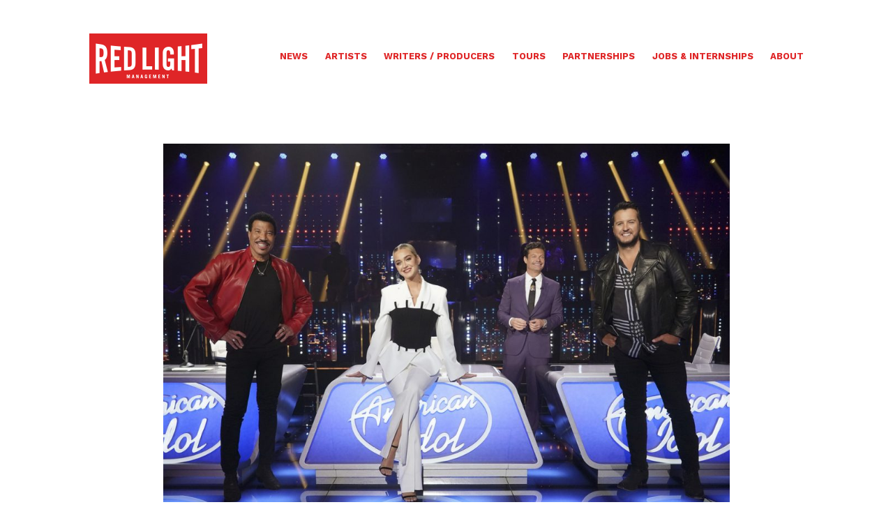

--- FILE ---
content_type: text/html; charset=UTF-8
request_url: https://www.redlightmanagement.com/luke-bryan-lionel-richie-set-to-return-to-host-american-idol-for-season-5-on-abc/
body_size: 9434
content:

<!DOCTYPE html>
<!--[if lt IE 7]>      <html class="no-js lt-ie9 lt-ie8 lt-ie7"> <![endif]-->
<!--[if IE 7]>         <html class="no-js lt-ie9 lt-ie8"> <![endif]-->
<!--[if IE 8]>         <html class="no-js lt-ie9"> <![endif]-->
<!--[if gt IE 8]><!--> <html class="no-js"> <!--<![endif]-->
<head>
	<meta charset="UTF-8">
	<meta name="viewport" content="width=device-width">
	<meta http-equiv="X-UA-Compatible" content="IE=edge,chrome=1">
	<meta name="viewport" content="width=device-width, initial-scale=1">
    <link rel="icon" type="image/png" href="https://www.redlightmanagement.com/wp-content/themes/rlm-2016/images/favicon.png" />
	<title>Luke Bryan &amp; Lionel Richie Set to Return to &quot;American Idol&quot; for Season 5 on ABC &#8226; Red Light Management</title>
	<link rel="pingback" href="https://www.redlightmanagement.com/xmlrpc.php">
	<meta name="google-site-verification" content="35xTKbIDOArrjwuJUkUctI8UBhNzYZqQ901LQ2hrIW4" />
	<meta name='robots' content='index, follow, max-image-preview:large, max-snippet:-1, max-video-preview:-1' />

	<!-- This site is optimized with the Yoast SEO plugin v23.4 - https://yoast.com/wordpress/plugins/seo/ -->
	<link rel="canonical" href="https://www.redlightmanagement.com/luke-bryan-lionel-richie-set-to-return-to-host-american-idol-for-season-5-on-abc/" />
	<meta property="og:locale" content="en_US" />
	<meta property="og:type" content="article" />
	<meta property="og:title" content="Luke Bryan &amp; Lionel Richie Set to Return to &quot;American Idol&quot; for Season 5 on ABC &#8226; Red Light Management" />
	<meta property="og:description" content="The iconic star-maker competition series “American Idol” welcomes back music industry legends, judges Luke Bryan, Katy Perry and Lionel Richie, and veteran host Ryan Seacrest to help discover America’s next singing sensation for a fifth season on ABC, while celebrating the franchise’s historic 20th season overall, when it returns spring 2022. Last season, ABC’s “American [&hellip;]" />
	<meta property="og:url" content="https://www.redlightmanagement.com/luke-bryan-lionel-richie-set-to-return-to-host-american-idol-for-season-5-on-abc/" />
	<meta property="og:site_name" content="Red Light Management" />
	<meta property="article:publisher" content="https://www.facebook.com/Red-Light-Management-239591322755278/" />
	<meta property="article:published_time" content="2021-08-03T15:56:26+00:00" />
	<meta property="og:image" content="https://www.redlightmanagement.com/wp-content/uploads/2021/08/d32c5b0530d97bd46afddb2b_1220x814.jpg" />
	<meta property="og:image:width" content="1220" />
	<meta property="og:image:height" content="814" />
	<meta property="og:image:type" content="image/jpeg" />
	<meta name="author" content="jgmccallister" />
	<meta name="twitter:card" content="summary_large_image" />
	<meta name="twitter:creator" content="@redlightmgmt" />
	<meta name="twitter:site" content="@redlightmgmt" />
	<meta name="twitter:label1" content="Written by" />
	<meta name="twitter:data1" content="jgmccallister" />
	<meta name="twitter:label2" content="Est. reading time" />
	<meta name="twitter:data2" content="2 minutes" />
	<script type="application/ld+json" class="yoast-schema-graph">{"@context":"https://schema.org","@graph":[{"@type":"Article","@id":"https://www.redlightmanagement.com/luke-bryan-lionel-richie-set-to-return-to-host-american-idol-for-season-5-on-abc/#article","isPartOf":{"@id":"https://www.redlightmanagement.com/luke-bryan-lionel-richie-set-to-return-to-host-american-idol-for-season-5-on-abc/"},"author":{"name":"jgmccallister","@id":"https://www.redlightmanagement.com/#/schema/person/8befbd938774ecc1ddf29c892735a06f"},"headline":"Luke Bryan &#038; Lionel Richie Set to Return to &#8220;American Idol&#8221; for Season 5 on ABC","datePublished":"2021-08-03T15:56:26+00:00","dateModified":"2021-08-03T15:56:26+00:00","mainEntityOfPage":{"@id":"https://www.redlightmanagement.com/luke-bryan-lionel-richie-set-to-return-to-host-american-idol-for-season-5-on-abc/"},"wordCount":435,"publisher":{"@id":"https://www.redlightmanagement.com/#organization"},"image":{"@id":"https://www.redlightmanagement.com/luke-bryan-lionel-richie-set-to-return-to-host-american-idol-for-season-5-on-abc/#primaryimage"},"thumbnailUrl":"https://www.redlightmanagement.com/wp-content/uploads/2021/08/d32c5b0530d97bd46afddb2b_1220x814.jpg","articleSection":["News"],"inLanguage":"en-US"},{"@type":"WebPage","@id":"https://www.redlightmanagement.com/luke-bryan-lionel-richie-set-to-return-to-host-american-idol-for-season-5-on-abc/","url":"https://www.redlightmanagement.com/luke-bryan-lionel-richie-set-to-return-to-host-american-idol-for-season-5-on-abc/","name":"Luke Bryan & Lionel Richie Set to Return to \"American Idol\" for Season 5 on ABC &#8226; Red Light Management","isPartOf":{"@id":"https://www.redlightmanagement.com/#website"},"primaryImageOfPage":{"@id":"https://www.redlightmanagement.com/luke-bryan-lionel-richie-set-to-return-to-host-american-idol-for-season-5-on-abc/#primaryimage"},"image":{"@id":"https://www.redlightmanagement.com/luke-bryan-lionel-richie-set-to-return-to-host-american-idol-for-season-5-on-abc/#primaryimage"},"thumbnailUrl":"https://www.redlightmanagement.com/wp-content/uploads/2021/08/d32c5b0530d97bd46afddb2b_1220x814.jpg","datePublished":"2021-08-03T15:56:26+00:00","dateModified":"2021-08-03T15:56:26+00:00","breadcrumb":{"@id":"https://www.redlightmanagement.com/luke-bryan-lionel-richie-set-to-return-to-host-american-idol-for-season-5-on-abc/#breadcrumb"},"inLanguage":"en-US","potentialAction":[{"@type":"ReadAction","target":["https://www.redlightmanagement.com/luke-bryan-lionel-richie-set-to-return-to-host-american-idol-for-season-5-on-abc/"]}]},{"@type":"ImageObject","inLanguage":"en-US","@id":"https://www.redlightmanagement.com/luke-bryan-lionel-richie-set-to-return-to-host-american-idol-for-season-5-on-abc/#primaryimage","url":"https://www.redlightmanagement.com/wp-content/uploads/2021/08/d32c5b0530d97bd46afddb2b_1220x814.jpg","contentUrl":"https://www.redlightmanagement.com/wp-content/uploads/2021/08/d32c5b0530d97bd46afddb2b_1220x814.jpg","width":1220,"height":814},{"@type":"BreadcrumbList","@id":"https://www.redlightmanagement.com/luke-bryan-lionel-richie-set-to-return-to-host-american-idol-for-season-5-on-abc/#breadcrumb","itemListElement":[{"@type":"ListItem","position":1,"name":"Home","item":"https://www.redlightmanagement.com/"},{"@type":"ListItem","position":2,"name":"Luke Bryan &#038; Lionel Richie Set to Return to &#8220;American Idol&#8221; for Season 5 on ABC"}]},{"@type":"WebSite","@id":"https://www.redlightmanagement.com/#website","url":"https://www.redlightmanagement.com/","name":"Red Light Management","description":"","publisher":{"@id":"https://www.redlightmanagement.com/#organization"},"potentialAction":[{"@type":"SearchAction","target":{"@type":"EntryPoint","urlTemplate":"https://www.redlightmanagement.com/?s={search_term_string}"},"query-input":{"@type":"PropertyValueSpecification","valueRequired":true,"valueName":"search_term_string"}}],"inLanguage":"en-US"},{"@type":"Organization","@id":"https://www.redlightmanagement.com/#organization","name":"Red Light Management","url":"https://www.redlightmanagement.com/","logo":{"@type":"ImageObject","inLanguage":"en-US","@id":"https://www.redlightmanagement.com/#/schema/logo/image/","url":"https://www.redlightmanagement.com/wp-content/uploads/2016/10/rlm-logo.png","contentUrl":"https://www.redlightmanagement.com/wp-content/uploads/2016/10/rlm-logo.png","width":338,"height":144,"caption":"Red Light Management"},"image":{"@id":"https://www.redlightmanagement.com/#/schema/logo/image/"},"sameAs":["https://www.facebook.com/Red-Light-Management-239591322755278/","https://x.com/redlightmgmt","http://www.instagram.com/redlightmgmt","https://www.linkedin.com/company/red-light-management"]},{"@type":"Person","@id":"https://www.redlightmanagement.com/#/schema/person/8befbd938774ecc1ddf29c892735a06f","name":"jgmccallister","image":{"@type":"ImageObject","inLanguage":"en-US","@id":"https://www.redlightmanagement.com/#/schema/person/image/","url":"https://secure.gravatar.com/avatar/483848f7e4fe4e95d9f0c7b9ef1e40f865326cb670329843e887db22f769805c?s=96&d=mm&r=g","contentUrl":"https://secure.gravatar.com/avatar/483848f7e4fe4e95d9f0c7b9ef1e40f865326cb670329843e887db22f769805c?s=96&d=mm&r=g","caption":"jgmccallister"},"url":"https://www.redlightmanagement.com/author/jgmccallister/"}]}</script>
	<!-- / Yoast SEO plugin. -->


<link rel='dns-prefetch' href='//maps.googleapis.com' />
<link rel='dns-prefetch' href='//fonts.googleapis.com' />
<link rel="alternate" title="oEmbed (JSON)" type="application/json+oembed" href="https://www.redlightmanagement.com/wp-json/oembed/1.0/embed?url=https%3A%2F%2Fwww.redlightmanagement.com%2Fluke-bryan-lionel-richie-set-to-return-to-host-american-idol-for-season-5-on-abc%2F" />
<link rel="alternate" title="oEmbed (XML)" type="text/xml+oembed" href="https://www.redlightmanagement.com/wp-json/oembed/1.0/embed?url=https%3A%2F%2Fwww.redlightmanagement.com%2Fluke-bryan-lionel-richie-set-to-return-to-host-american-idol-for-season-5-on-abc%2F&#038;format=xml" />
<style id='wp-img-auto-sizes-contain-inline-css' type='text/css'>
img:is([sizes=auto i],[sizes^="auto," i]){contain-intrinsic-size:3000px 1500px}
/*# sourceURL=wp-img-auto-sizes-contain-inline-css */
</style>
<style id='wp-emoji-styles-inline-css' type='text/css'>

	img.wp-smiley, img.emoji {
		display: inline !important;
		border: none !important;
		box-shadow: none !important;
		height: 1em !important;
		width: 1em !important;
		margin: 0 0.07em !important;
		vertical-align: -0.1em !important;
		background: none !important;
		padding: 0 !important;
	}
/*# sourceURL=wp-emoji-styles-inline-css */
</style>
<style id='wp-block-library-inline-css' type='text/css'>
:root{--wp-block-synced-color:#7a00df;--wp-block-synced-color--rgb:122,0,223;--wp-bound-block-color:var(--wp-block-synced-color);--wp-editor-canvas-background:#ddd;--wp-admin-theme-color:#007cba;--wp-admin-theme-color--rgb:0,124,186;--wp-admin-theme-color-darker-10:#006ba1;--wp-admin-theme-color-darker-10--rgb:0,107,160.5;--wp-admin-theme-color-darker-20:#005a87;--wp-admin-theme-color-darker-20--rgb:0,90,135;--wp-admin-border-width-focus:2px}@media (min-resolution:192dpi){:root{--wp-admin-border-width-focus:1.5px}}.wp-element-button{cursor:pointer}:root .has-very-light-gray-background-color{background-color:#eee}:root .has-very-dark-gray-background-color{background-color:#313131}:root .has-very-light-gray-color{color:#eee}:root .has-very-dark-gray-color{color:#313131}:root .has-vivid-green-cyan-to-vivid-cyan-blue-gradient-background{background:linear-gradient(135deg,#00d084,#0693e3)}:root .has-purple-crush-gradient-background{background:linear-gradient(135deg,#34e2e4,#4721fb 50%,#ab1dfe)}:root .has-hazy-dawn-gradient-background{background:linear-gradient(135deg,#faaca8,#dad0ec)}:root .has-subdued-olive-gradient-background{background:linear-gradient(135deg,#fafae1,#67a671)}:root .has-atomic-cream-gradient-background{background:linear-gradient(135deg,#fdd79a,#004a59)}:root .has-nightshade-gradient-background{background:linear-gradient(135deg,#330968,#31cdcf)}:root .has-midnight-gradient-background{background:linear-gradient(135deg,#020381,#2874fc)}:root{--wp--preset--font-size--normal:16px;--wp--preset--font-size--huge:42px}.has-regular-font-size{font-size:1em}.has-larger-font-size{font-size:2.625em}.has-normal-font-size{font-size:var(--wp--preset--font-size--normal)}.has-huge-font-size{font-size:var(--wp--preset--font-size--huge)}.has-text-align-center{text-align:center}.has-text-align-left{text-align:left}.has-text-align-right{text-align:right}.has-fit-text{white-space:nowrap!important}#end-resizable-editor-section{display:none}.aligncenter{clear:both}.items-justified-left{justify-content:flex-start}.items-justified-center{justify-content:center}.items-justified-right{justify-content:flex-end}.items-justified-space-between{justify-content:space-between}.screen-reader-text{border:0;clip-path:inset(50%);height:1px;margin:-1px;overflow:hidden;padding:0;position:absolute;width:1px;word-wrap:normal!important}.screen-reader-text:focus{background-color:#ddd;clip-path:none;color:#444;display:block;font-size:1em;height:auto;left:5px;line-height:normal;padding:15px 23px 14px;text-decoration:none;top:5px;width:auto;z-index:100000}html :where(.has-border-color){border-style:solid}html :where([style*=border-top-color]){border-top-style:solid}html :where([style*=border-right-color]){border-right-style:solid}html :where([style*=border-bottom-color]){border-bottom-style:solid}html :where([style*=border-left-color]){border-left-style:solid}html :where([style*=border-width]){border-style:solid}html :where([style*=border-top-width]){border-top-style:solid}html :where([style*=border-right-width]){border-right-style:solid}html :where([style*=border-bottom-width]){border-bottom-style:solid}html :where([style*=border-left-width]){border-left-style:solid}html :where(img[class*=wp-image-]){height:auto;max-width:100%}:where(figure){margin:0 0 1em}html :where(.is-position-sticky){--wp-admin--admin-bar--position-offset:var(--wp-admin--admin-bar--height,0px)}@media screen and (max-width:600px){html :where(.is-position-sticky){--wp-admin--admin-bar--position-offset:0px}}

/*# sourceURL=wp-block-library-inline-css */
</style><style id='global-styles-inline-css' type='text/css'>
:root{--wp--preset--aspect-ratio--square: 1;--wp--preset--aspect-ratio--4-3: 4/3;--wp--preset--aspect-ratio--3-4: 3/4;--wp--preset--aspect-ratio--3-2: 3/2;--wp--preset--aspect-ratio--2-3: 2/3;--wp--preset--aspect-ratio--16-9: 16/9;--wp--preset--aspect-ratio--9-16: 9/16;--wp--preset--color--black: #000000;--wp--preset--color--cyan-bluish-gray: #abb8c3;--wp--preset--color--white: #ffffff;--wp--preset--color--pale-pink: #f78da7;--wp--preset--color--vivid-red: #cf2e2e;--wp--preset--color--luminous-vivid-orange: #ff6900;--wp--preset--color--luminous-vivid-amber: #fcb900;--wp--preset--color--light-green-cyan: #7bdcb5;--wp--preset--color--vivid-green-cyan: #00d084;--wp--preset--color--pale-cyan-blue: #8ed1fc;--wp--preset--color--vivid-cyan-blue: #0693e3;--wp--preset--color--vivid-purple: #9b51e0;--wp--preset--gradient--vivid-cyan-blue-to-vivid-purple: linear-gradient(135deg,rgb(6,147,227) 0%,rgb(155,81,224) 100%);--wp--preset--gradient--light-green-cyan-to-vivid-green-cyan: linear-gradient(135deg,rgb(122,220,180) 0%,rgb(0,208,130) 100%);--wp--preset--gradient--luminous-vivid-amber-to-luminous-vivid-orange: linear-gradient(135deg,rgb(252,185,0) 0%,rgb(255,105,0) 100%);--wp--preset--gradient--luminous-vivid-orange-to-vivid-red: linear-gradient(135deg,rgb(255,105,0) 0%,rgb(207,46,46) 100%);--wp--preset--gradient--very-light-gray-to-cyan-bluish-gray: linear-gradient(135deg,rgb(238,238,238) 0%,rgb(169,184,195) 100%);--wp--preset--gradient--cool-to-warm-spectrum: linear-gradient(135deg,rgb(74,234,220) 0%,rgb(151,120,209) 20%,rgb(207,42,186) 40%,rgb(238,44,130) 60%,rgb(251,105,98) 80%,rgb(254,248,76) 100%);--wp--preset--gradient--blush-light-purple: linear-gradient(135deg,rgb(255,206,236) 0%,rgb(152,150,240) 100%);--wp--preset--gradient--blush-bordeaux: linear-gradient(135deg,rgb(254,205,165) 0%,rgb(254,45,45) 50%,rgb(107,0,62) 100%);--wp--preset--gradient--luminous-dusk: linear-gradient(135deg,rgb(255,203,112) 0%,rgb(199,81,192) 50%,rgb(65,88,208) 100%);--wp--preset--gradient--pale-ocean: linear-gradient(135deg,rgb(255,245,203) 0%,rgb(182,227,212) 50%,rgb(51,167,181) 100%);--wp--preset--gradient--electric-grass: linear-gradient(135deg,rgb(202,248,128) 0%,rgb(113,206,126) 100%);--wp--preset--gradient--midnight: linear-gradient(135deg,rgb(2,3,129) 0%,rgb(40,116,252) 100%);--wp--preset--font-size--small: 13px;--wp--preset--font-size--medium: 20px;--wp--preset--font-size--large: 36px;--wp--preset--font-size--x-large: 42px;--wp--preset--spacing--20: 0.44rem;--wp--preset--spacing--30: 0.67rem;--wp--preset--spacing--40: 1rem;--wp--preset--spacing--50: 1.5rem;--wp--preset--spacing--60: 2.25rem;--wp--preset--spacing--70: 3.38rem;--wp--preset--spacing--80: 5.06rem;--wp--preset--shadow--natural: 6px 6px 9px rgba(0, 0, 0, 0.2);--wp--preset--shadow--deep: 12px 12px 50px rgba(0, 0, 0, 0.4);--wp--preset--shadow--sharp: 6px 6px 0px rgba(0, 0, 0, 0.2);--wp--preset--shadow--outlined: 6px 6px 0px -3px rgb(255, 255, 255), 6px 6px rgb(0, 0, 0);--wp--preset--shadow--crisp: 6px 6px 0px rgb(0, 0, 0);}:where(.is-layout-flex){gap: 0.5em;}:where(.is-layout-grid){gap: 0.5em;}body .is-layout-flex{display: flex;}.is-layout-flex{flex-wrap: wrap;align-items: center;}.is-layout-flex > :is(*, div){margin: 0;}body .is-layout-grid{display: grid;}.is-layout-grid > :is(*, div){margin: 0;}:where(.wp-block-columns.is-layout-flex){gap: 2em;}:where(.wp-block-columns.is-layout-grid){gap: 2em;}:where(.wp-block-post-template.is-layout-flex){gap: 1.25em;}:where(.wp-block-post-template.is-layout-grid){gap: 1.25em;}.has-black-color{color: var(--wp--preset--color--black) !important;}.has-cyan-bluish-gray-color{color: var(--wp--preset--color--cyan-bluish-gray) !important;}.has-white-color{color: var(--wp--preset--color--white) !important;}.has-pale-pink-color{color: var(--wp--preset--color--pale-pink) !important;}.has-vivid-red-color{color: var(--wp--preset--color--vivid-red) !important;}.has-luminous-vivid-orange-color{color: var(--wp--preset--color--luminous-vivid-orange) !important;}.has-luminous-vivid-amber-color{color: var(--wp--preset--color--luminous-vivid-amber) !important;}.has-light-green-cyan-color{color: var(--wp--preset--color--light-green-cyan) !important;}.has-vivid-green-cyan-color{color: var(--wp--preset--color--vivid-green-cyan) !important;}.has-pale-cyan-blue-color{color: var(--wp--preset--color--pale-cyan-blue) !important;}.has-vivid-cyan-blue-color{color: var(--wp--preset--color--vivid-cyan-blue) !important;}.has-vivid-purple-color{color: var(--wp--preset--color--vivid-purple) !important;}.has-black-background-color{background-color: var(--wp--preset--color--black) !important;}.has-cyan-bluish-gray-background-color{background-color: var(--wp--preset--color--cyan-bluish-gray) !important;}.has-white-background-color{background-color: var(--wp--preset--color--white) !important;}.has-pale-pink-background-color{background-color: var(--wp--preset--color--pale-pink) !important;}.has-vivid-red-background-color{background-color: var(--wp--preset--color--vivid-red) !important;}.has-luminous-vivid-orange-background-color{background-color: var(--wp--preset--color--luminous-vivid-orange) !important;}.has-luminous-vivid-amber-background-color{background-color: var(--wp--preset--color--luminous-vivid-amber) !important;}.has-light-green-cyan-background-color{background-color: var(--wp--preset--color--light-green-cyan) !important;}.has-vivid-green-cyan-background-color{background-color: var(--wp--preset--color--vivid-green-cyan) !important;}.has-pale-cyan-blue-background-color{background-color: var(--wp--preset--color--pale-cyan-blue) !important;}.has-vivid-cyan-blue-background-color{background-color: var(--wp--preset--color--vivid-cyan-blue) !important;}.has-vivid-purple-background-color{background-color: var(--wp--preset--color--vivid-purple) !important;}.has-black-border-color{border-color: var(--wp--preset--color--black) !important;}.has-cyan-bluish-gray-border-color{border-color: var(--wp--preset--color--cyan-bluish-gray) !important;}.has-white-border-color{border-color: var(--wp--preset--color--white) !important;}.has-pale-pink-border-color{border-color: var(--wp--preset--color--pale-pink) !important;}.has-vivid-red-border-color{border-color: var(--wp--preset--color--vivid-red) !important;}.has-luminous-vivid-orange-border-color{border-color: var(--wp--preset--color--luminous-vivid-orange) !important;}.has-luminous-vivid-amber-border-color{border-color: var(--wp--preset--color--luminous-vivid-amber) !important;}.has-light-green-cyan-border-color{border-color: var(--wp--preset--color--light-green-cyan) !important;}.has-vivid-green-cyan-border-color{border-color: var(--wp--preset--color--vivid-green-cyan) !important;}.has-pale-cyan-blue-border-color{border-color: var(--wp--preset--color--pale-cyan-blue) !important;}.has-vivid-cyan-blue-border-color{border-color: var(--wp--preset--color--vivid-cyan-blue) !important;}.has-vivid-purple-border-color{border-color: var(--wp--preset--color--vivid-purple) !important;}.has-vivid-cyan-blue-to-vivid-purple-gradient-background{background: var(--wp--preset--gradient--vivid-cyan-blue-to-vivid-purple) !important;}.has-light-green-cyan-to-vivid-green-cyan-gradient-background{background: var(--wp--preset--gradient--light-green-cyan-to-vivid-green-cyan) !important;}.has-luminous-vivid-amber-to-luminous-vivid-orange-gradient-background{background: var(--wp--preset--gradient--luminous-vivid-amber-to-luminous-vivid-orange) !important;}.has-luminous-vivid-orange-to-vivid-red-gradient-background{background: var(--wp--preset--gradient--luminous-vivid-orange-to-vivid-red) !important;}.has-very-light-gray-to-cyan-bluish-gray-gradient-background{background: var(--wp--preset--gradient--very-light-gray-to-cyan-bluish-gray) !important;}.has-cool-to-warm-spectrum-gradient-background{background: var(--wp--preset--gradient--cool-to-warm-spectrum) !important;}.has-blush-light-purple-gradient-background{background: var(--wp--preset--gradient--blush-light-purple) !important;}.has-blush-bordeaux-gradient-background{background: var(--wp--preset--gradient--blush-bordeaux) !important;}.has-luminous-dusk-gradient-background{background: var(--wp--preset--gradient--luminous-dusk) !important;}.has-pale-ocean-gradient-background{background: var(--wp--preset--gradient--pale-ocean) !important;}.has-electric-grass-gradient-background{background: var(--wp--preset--gradient--electric-grass) !important;}.has-midnight-gradient-background{background: var(--wp--preset--gradient--midnight) !important;}.has-small-font-size{font-size: var(--wp--preset--font-size--small) !important;}.has-medium-font-size{font-size: var(--wp--preset--font-size--medium) !important;}.has-large-font-size{font-size: var(--wp--preset--font-size--large) !important;}.has-x-large-font-size{font-size: var(--wp--preset--font-size--x-large) !important;}
/*# sourceURL=global-styles-inline-css */
</style>

<style id='classic-theme-styles-inline-css' type='text/css'>
/*! This file is auto-generated */
.wp-block-button__link{color:#fff;background-color:#32373c;border-radius:9999px;box-shadow:none;text-decoration:none;padding:calc(.667em + 2px) calc(1.333em + 2px);font-size:1.125em}.wp-block-file__button{background:#32373c;color:#fff;text-decoration:none}
/*# sourceURL=/wp-includes/css/classic-themes.min.css */
</style>
<link rel='stylesheet' id='font-awesome-four-css' href='https://www.redlightmanagement.com/wp-content/plugins/font-awesome-4-menus/css/font-awesome.min.css?ver=4.7.0' type='text/css' media='all' />
<link rel='stylesheet' id='fonts-css' href='https://fonts.googleapis.com/css?family=Work+Sans:400,500,600,700,900,500' type='text/css' media='screen' />
<link rel='stylesheet' id='main-css' href='https://www.redlightmanagement.com/wp-content/themes/rlm-2016/css/main.css?v=1.9.2' type='text/css' media='screen' />
<script type="text/javascript" src="https://www.redlightmanagement.com/wp-content/themes/rlm-2016/js/vendor/modernizr-2.8.3-respond-1.4.2.min.js" id="modernizr-js"></script>
<link rel="https://api.w.org/" href="https://www.redlightmanagement.com/wp-json/" /><link rel="alternate" title="JSON" type="application/json" href="https://www.redlightmanagement.com/wp-json/wp/v2/posts/34104" /><link rel='shortlink' href='https://www.redlightmanagement.com/?p=34104' />
<link rel="icon" href="https://www.redlightmanagement.com/wp-content/uploads/2017/11/cropped-redlight-icon1-32x32.png" sizes="32x32" />
<link rel="icon" href="https://www.redlightmanagement.com/wp-content/uploads/2017/11/cropped-redlight-icon1-192x192.png" sizes="192x192" />
<link rel="apple-touch-icon" href="https://www.redlightmanagement.com/wp-content/uploads/2017/11/cropped-redlight-icon1-180x180.png" />
<meta name="msapplication-TileImage" content="https://www.redlightmanagement.com/wp-content/uploads/2017/11/cropped-redlight-icon1-270x270.png" />

	<script type="text/javascript"> 	var _iub = _iub || []; _iub.csConfiguration = {"lang":"en","siteId":1354685,"cookiePolicyId":69096759, "banner":{ "textColor":"black","backgroundColor":"white" }}; </script><script type="text/javascript" src="//cdn.iubenda.com/cs/iubenda_cs.js" charset="UTF-8" async></script>
</head>


<body data-rsssl=1 class="wp-singular post-template-default single single-post postid-34104 single-format-standard wp-theme-rlm-2016">

<i class="menu-trigger "><b></b></i>
<header class=>
<a href="https://www.redlightmanagement.com" class="home-link">
	<h1>Red Light Management</h1>
</a>
<nav>
	<ul id="menu-main-menu" class="menu"><li id="menu-item-25954" class="menu-item menu-item-type-post_type menu-item-object-page menu-item-25954"><a href="https://www.redlightmanagement.com/news/">News</a></li>
<li id="menu-item-25956" class="menu-item menu-item-type-post_type menu-item-object-page menu-item-25956"><a href="https://www.redlightmanagement.com/roster/">Artists</a></li>
<li id="menu-item-37625" class="menu-item menu-item-type-post_type menu-item-object-page menu-item-37625"><a href="https://www.redlightmanagement.com/writer-producer-roster/">Writers / Producers</a></li>
<li id="menu-item-25973" class="menu-item menu-item-type-post_type menu-item-object-page menu-item-25973"><a href="https://www.redlightmanagement.com/tours/">Tours</a></li>
<li id="menu-item-26359" class="menu-item menu-item-type-taxonomy menu-item-object-category menu-item-26359"><a href="https://www.redlightmanagement.com/category/partnerships/">Partnerships</a></li>
<li id="menu-item-25957" class="menu-item menu-item-type-post_type menu-item-object-page menu-item-25957"><a href="https://www.redlightmanagement.com/jobs-internships/">Jobs &#038; Internships</a></li>
<li id="menu-item-25958" class="menu-item menu-item-type-post_type menu-item-object-page menu-item-25958"><a href="https://www.redlightmanagement.com/about/">About</a></li>
</ul></nav>

</header>

					<div class="page-content news-detail">

							<div class="main-image">
					<img src="https://www.redlightmanagement.com/wp-content/uploads/2021/08/d32c5b0530d97bd46afddb2b_1220x814-1024x683.jpg">
				</div>

				

			<h1>Luke Bryan &#038; Lionel Richie Set to Return to &#8220;American Idol&#8221; for Season 5 on ABC</h1>

			<h2 class="section-heading">August 3, 2021</h2>

			<div class="text">
				<p>The iconic star-maker competition series “American Idol” welcomes back music industry legends, judges Luke Bryan, Katy Perry and Lionel Richie, and veteran host Ryan Seacrest to help discover America’s next singing sensation for a fifth season on ABC, while celebrating the franchise’s historic 20th season overall, when it returns spring 2022. Last season, ABC’s “American Idol” ranked as the No. 1 series in its two-hour time period for the second year in a row among Adults 18-49. In addition, “American Idol” finished among the Top 5 unscripted series last season with Total Viewers (No. 4).</p>
<p>“Luke, Katy, Lionel and Ryan are music and industry icons that have become synonymous with ‘Idol’ on ABC,” said Rob Mills, executive vice president, Unscripted and Alternative Entertainment, Walt Disney Television. “Their star power is unmatched, and their support is a gift to our contestants that have deeply benefited from their wisdom over the past four seasons—and they’re ready to do it again. As we begin a momentous season, I think it’s safe to say this dream team has officially cemented their legacy on ‘Idol.’”</p>
<p>“’American Idol’ is still the original music show that genuinely creates superstars and continues to evolve to allow true artists to succeed in this unique business,” said executive producer and showrunner Megan Wolflick. “The chemistry and passion Katy, Luke, Lionel and Ryan bring is second to none. We couldn’t be more ecstatic that they are returning for this iconic 20th season in search of the freshest new talent that this nation has to offer.”</p>
<p>“We are thrilled that Katy, Lionel, Luke and Ryan will be back to help discover our next American Idol,” said executive producer Eli Holzman, CEO of Industrial Media. “This dream team has selected and guided some of the most talented ‘Idol’ contestants in the history of the series, and we can’t wait to see who they’ll find next.”</p>
<p>Season five auditions will kick off Friday, Aug. 6, with the return of “Idol Across America,” the live virtual nationwide search for the next superstar, taking place across all 50 states plus Washington, D.C. For the second year in a row, “Idol Across America” offers hopefuls the opportunity to showcase their talents face-to-face with an “American Idol” producer, from anywhere in America, across any official audition date for a chance to proceed to the judge audition round of the competition. Last season’s first-ever “Idol Across America” virtual auditions successfully kicked off many hopeful’s “American Idol” journeys, including ABC’s season-four winner, Chayce Beckham.</p>
			</div>

			        <div class="lateral-nav">
            <div class="lat-nav previous">
                <a href="https://www.redlightmanagement.com/luke-bryan-plays-to-sold-out-crowd-in-nashvilles-bridgestone-arena/" rel="prev"><i class="nav-left"></i><b></b> <span>Previous Post</span></a>            </div>
            <div class="lat-nav next">
                <a href="https://www.redlightmanagement.com/country-music-icon-martina-mcbride-celebrates-country-music-hall-of-fame-and-museum-exhibit/" rel="next"><span>Next Post</span> <b></b><i class="nav-right"></i></a>            </div>
        </div>    
        
		</div>
			

<footer>
	<div class="segment copy">
		&copy; 2026 Red Light Management
	</div>
	<div class="segment text">
		<a href="https://www.iubenda.com/privacy-policy/69096759/full-legal" target="_blank">Privacy Policy</a>
	</div>	
	<div class="segment social">
		<a href="https://www.instagram.com/redlightmgmt/" target="_blank"><i class="fa fa-instagram"></i>@redlightmgmt</a>
	</div>

	<div class="segment site-by">
		<a class="by-icon" href="http://www.iconinteractive.com" target="_blank">Site by Icon Interactive</a>
	</div>


</footer>

<script>
	var $site_root = 'https://www.redlightmanagement.com';
	var $theme_root = 'https://www.redlightmanagement.com/wp-content/themes/rlm-2016';
</script>

<script type="speculationrules">
{"prefetch":[{"source":"document","where":{"and":[{"href_matches":"/*"},{"not":{"href_matches":["/wp-*.php","/wp-admin/*","/wp-content/uploads/*","/wp-content/*","/wp-content/plugins/*","/wp-content/themes/rlm-2016/*","/*\\?(.+)"]}},{"not":{"selector_matches":"a[rel~=\"nofollow\"]"}},{"not":{"selector_matches":".no-prefetch, .no-prefetch a"}}]},"eagerness":"conservative"}]}
</script>
<script type="text/javascript" src="https://www.redlightmanagement.com/wp-content/themes/rlm-2016/js/vendor/jquery-2.2.4.min.js?ver=6.9" id="jquery-js"></script>
<script type="text/javascript" src="https://maps.googleapis.com/maps/api/js?key=AIzaSyDulZ16UnNjTazE5JRG8KIkewbA85usohk&amp;ver=6.9" id="google-maps-js"></script>
<script type="text/javascript" src="https://www.redlightmanagement.com/wp-content/themes/rlm-2016/src/rlm-2016.js?v=22.4" id="theme_functions-js"></script>
<script id="wp-emoji-settings" type="application/json">
{"baseUrl":"https://s.w.org/images/core/emoji/17.0.2/72x72/","ext":".png","svgUrl":"https://s.w.org/images/core/emoji/17.0.2/svg/","svgExt":".svg","source":{"concatemoji":"https://www.redlightmanagement.com/wp-includes/js/wp-emoji-release.min.js?ver=6.9"}}
</script>
<script type="module">
/* <![CDATA[ */
/*! This file is auto-generated */
const a=JSON.parse(document.getElementById("wp-emoji-settings").textContent),o=(window._wpemojiSettings=a,"wpEmojiSettingsSupports"),s=["flag","emoji"];function i(e){try{var t={supportTests:e,timestamp:(new Date).valueOf()};sessionStorage.setItem(o,JSON.stringify(t))}catch(e){}}function c(e,t,n){e.clearRect(0,0,e.canvas.width,e.canvas.height),e.fillText(t,0,0);t=new Uint32Array(e.getImageData(0,0,e.canvas.width,e.canvas.height).data);e.clearRect(0,0,e.canvas.width,e.canvas.height),e.fillText(n,0,0);const a=new Uint32Array(e.getImageData(0,0,e.canvas.width,e.canvas.height).data);return t.every((e,t)=>e===a[t])}function p(e,t){e.clearRect(0,0,e.canvas.width,e.canvas.height),e.fillText(t,0,0);var n=e.getImageData(16,16,1,1);for(let e=0;e<n.data.length;e++)if(0!==n.data[e])return!1;return!0}function u(e,t,n,a){switch(t){case"flag":return n(e,"\ud83c\udff3\ufe0f\u200d\u26a7\ufe0f","\ud83c\udff3\ufe0f\u200b\u26a7\ufe0f")?!1:!n(e,"\ud83c\udde8\ud83c\uddf6","\ud83c\udde8\u200b\ud83c\uddf6")&&!n(e,"\ud83c\udff4\udb40\udc67\udb40\udc62\udb40\udc65\udb40\udc6e\udb40\udc67\udb40\udc7f","\ud83c\udff4\u200b\udb40\udc67\u200b\udb40\udc62\u200b\udb40\udc65\u200b\udb40\udc6e\u200b\udb40\udc67\u200b\udb40\udc7f");case"emoji":return!a(e,"\ud83e\u1fac8")}return!1}function f(e,t,n,a){let r;const o=(r="undefined"!=typeof WorkerGlobalScope&&self instanceof WorkerGlobalScope?new OffscreenCanvas(300,150):document.createElement("canvas")).getContext("2d",{willReadFrequently:!0}),s=(o.textBaseline="top",o.font="600 32px Arial",{});return e.forEach(e=>{s[e]=t(o,e,n,a)}),s}function r(e){var t=document.createElement("script");t.src=e,t.defer=!0,document.head.appendChild(t)}a.supports={everything:!0,everythingExceptFlag:!0},new Promise(t=>{let n=function(){try{var e=JSON.parse(sessionStorage.getItem(o));if("object"==typeof e&&"number"==typeof e.timestamp&&(new Date).valueOf()<e.timestamp+604800&&"object"==typeof e.supportTests)return e.supportTests}catch(e){}return null}();if(!n){if("undefined"!=typeof Worker&&"undefined"!=typeof OffscreenCanvas&&"undefined"!=typeof URL&&URL.createObjectURL&&"undefined"!=typeof Blob)try{var e="postMessage("+f.toString()+"("+[JSON.stringify(s),u.toString(),c.toString(),p.toString()].join(",")+"));",a=new Blob([e],{type:"text/javascript"});const r=new Worker(URL.createObjectURL(a),{name:"wpTestEmojiSupports"});return void(r.onmessage=e=>{i(n=e.data),r.terminate(),t(n)})}catch(e){}i(n=f(s,u,c,p))}t(n)}).then(e=>{for(const n in e)a.supports[n]=e[n],a.supports.everything=a.supports.everything&&a.supports[n],"flag"!==n&&(a.supports.everythingExceptFlag=a.supports.everythingExceptFlag&&a.supports[n]);var t;a.supports.everythingExceptFlag=a.supports.everythingExceptFlag&&!a.supports.flag,a.supports.everything||((t=a.source||{}).concatemoji?r(t.concatemoji):t.wpemoji&&t.twemoji&&(r(t.twemoji),r(t.wpemoji)))});
//# sourceURL=https://www.redlightmanagement.com/wp-includes/js/wp-emoji-loader.min.js
/* ]]> */
</script>
<!-- Google tag (gtag.js) --> <script async src="https://www.googletagmanager.com/gtag/js?id=G-5KT8X692E1"></script>
 <script> window.dataLayer = window.dataLayer || []; function gtag(){dataLayer.push(arguments);} gtag('js', new Date()); gtag('config', 'G-5KT8X692E1'); </script>


<script>(function(){function c(){var b=a.contentDocument||a.contentWindow.document;if(b){var d=b.createElement('script');d.innerHTML="window.__CF$cv$params={r:'9c450664dcaedbb4',t:'MTc2OTQ4MzA5MS4wMDAwMDA='};var a=document.createElement('script');a.nonce='';a.src='/cdn-cgi/challenge-platform/scripts/jsd/main.js';document.getElementsByTagName('head')[0].appendChild(a);";b.getElementsByTagName('head')[0].appendChild(d)}}if(document.body){var a=document.createElement('iframe');a.height=1;a.width=1;a.style.position='absolute';a.style.top=0;a.style.left=0;a.style.border='none';a.style.visibility='hidden';document.body.appendChild(a);if('loading'!==document.readyState)c();else if(window.addEventListener)document.addEventListener('DOMContentLoaded',c);else{var e=document.onreadystatechange||function(){};document.onreadystatechange=function(b){e(b);'loading'!==document.readyState&&(document.onreadystatechange=e,c())}}}})();</script></body>
</html>

--- FILE ---
content_type: text/css
request_url: https://www.redlightmanagement.com/wp-content/themes/rlm-2016/css/main.css?v=1.9.2
body_size: 29667
content:
@import url("//hello.myfonts.net/count/314557");
/* line 5, C:/Ruby33-x64/lib/ruby/gems/3.3.0/gems/compass-core-1.0.3/stylesheets/compass/reset/_utilities.scss */
html, body, div, span, applet, object, iframe,
h1, h2, h3, h4, h5, h6, p, blockquote, pre,
a, abbr, acronym, address, big, cite, code,
del, dfn, em, img, ins, kbd, q, s, samp,
small, strike, strong, sub, sup, tt, var,
b, u, i, center,
dl, dt, dd, ol, ul, li,
fieldset, form, label, legend,
table, caption, tbody, tfoot, thead, tr, th, td,
article, aside, canvas, details, embed,
figure, figcaption, footer, header, hgroup,
menu, nav, output, ruby, section, summary,
time, mark, audio, video {
  margin: 0;
  padding: 0;
  border: 0;
  font: inherit;
  font-size: 100%;
  vertical-align: baseline;
}

/* line 22, C:/Ruby33-x64/lib/ruby/gems/3.3.0/gems/compass-core-1.0.3/stylesheets/compass/reset/_utilities.scss */
html {
  line-height: 1;
}

/* line 24, C:/Ruby33-x64/lib/ruby/gems/3.3.0/gems/compass-core-1.0.3/stylesheets/compass/reset/_utilities.scss */
ol, ul {
  list-style: none;
}

/* line 26, C:/Ruby33-x64/lib/ruby/gems/3.3.0/gems/compass-core-1.0.3/stylesheets/compass/reset/_utilities.scss */
table {
  border-collapse: collapse;
  border-spacing: 0;
}

/* line 28, C:/Ruby33-x64/lib/ruby/gems/3.3.0/gems/compass-core-1.0.3/stylesheets/compass/reset/_utilities.scss */
caption, th, td {
  text-align: left;
  font-weight: normal;
  vertical-align: middle;
}

/* line 30, C:/Ruby33-x64/lib/ruby/gems/3.3.0/gems/compass-core-1.0.3/stylesheets/compass/reset/_utilities.scss */
q, blockquote {
  quotes: none;
}
/* line 103, C:/Ruby33-x64/lib/ruby/gems/3.3.0/gems/compass-core-1.0.3/stylesheets/compass/reset/_utilities.scss */
q:before, q:after, blockquote:before, blockquote:after {
  content: "";
  content: none;
}

/* line 32, C:/Ruby33-x64/lib/ruby/gems/3.3.0/gems/compass-core-1.0.3/stylesheets/compass/reset/_utilities.scss */
a img {
  border: none;
}

/* line 116, C:/Ruby33-x64/lib/ruby/gems/3.3.0/gems/compass-core-1.0.3/stylesheets/compass/reset/_utilities.scss */
article, aside, details, figcaption, figure, footer, header, hgroup, main, menu, nav, section, summary {
  display: block;
}

/*
 * Retina Sprites for Compass
 * by:              Gaya Kessler
 * last update:     03/11/14
 *
 * Usage:
 * 1. create two folders in your image directory (in this case 'icons' and 'icons-2x').
 * 2. adjust the foldernames defined below if you use different names.
 * 3. create sprite images for pixel ratio 1 screens and put them in the first folder.
 * 4. create sprite images for pixel ratio 2 screens and put them in the second folder, use the same filenames.
 * 5. use the sprite-image in your Sass/Scss using: '@include use-sprite(<sprite-name>)'
 */
/* Variables */
/* Include 3rd party styles here */
@font-face {
  font-family: 'TabletGothic';
  src: url("../fonts/314557_0_0.eot");
  src: url("../fonts/314557_0_0.eot?#iefix") format("embedded-opentype"), url("../fonts/314557_0_0.woff2") format("woff2"), url("../fonts/314557_0_0.woff") format("woff"), url("../fonts/314557_0_0.ttf") format("truetype");
}
/***
 * BxSlider v4.2.2 - Fully loaded, responsive content slider
 * http://bxslider.com
 *
 * Written by: Steven Wanderski, 2014
 * http://stevenwanderski.com
 * (while drinking Belgian ales and listening to jazz)
 *
 * CEO and founder of bxCreative, LTD
 * http://bxcreative.com
 ***/
/** RESET AND LAYOUT
===================================*/
/* line 21, ../src/sass/_sources.scss */
.bx-wrapper {
  position: relative;
  margin: 0 auto 60px;
  padding: 0;
  *zoom: 1;
  -ms-touch-action: pan-y;
  touch-action: pan-y;
}

/* line 29, ../src/sass/_sources.scss */
.bx-wrapper img {
  max-width: 100%;
  display: block;
}

/* line 33, ../src/sass/_sources.scss */
.bxslider {
  margin: 0;
  padding: 0;
}

/* line 37, ../src/sass/_sources.scss */
ul.bxslider {
  list-style: none;
}

/* line 40, ../src/sass/_sources.scss */
.bx-viewport {
  /*fix other elements on the page moving (on Chrome)*/
  -webkit-transform: translatez(0);
}

/*
    Colorbox Core Style:
    The following CSS is consistent between example themes and should not be altered.
*/
/* line 50, ../src/sass/_sources.scss */
#colorbox, #cboxOverlay, #cboxWrapper {
  position: absolute;
  top: 0;
  left: 0;
  z-index: 99999;
  overflow: hidden;
}

/* line 51, ../src/sass/_sources.scss */
#cboxWrapper {
  max-width: none;
}

/* line 52, ../src/sass/_sources.scss */
#cboxOverlay {
  position: fixed;
  width: 100%;
  height: 100%;
}

/* line 53, ../src/sass/_sources.scss */
#cboxMiddleLeft, #cboxBottomLeft {
  clear: left;
}

/* line 54, ../src/sass/_sources.scss */
#cboxContent {
  position: relative;
}

/* line 55, ../src/sass/_sources.scss */
#cboxLoadedContent {
  overflow: auto;
  -webkit-overflow-scrolling: touch;
}

/* line 56, ../src/sass/_sources.scss */
#cboxTitle {
  margin: 0;
}

/* line 57, ../src/sass/_sources.scss */
#cboxLoadingOverlay, #cboxLoadingGraphic {
  position: absolute;
  top: 0;
  left: 0;
  width: 100%;
  height: 100%;
}

/* line 58, ../src/sass/_sources.scss */
#cboxPrevious, #cboxNext, #cboxClose, #cboxSlideshow {
  cursor: pointer;
}

/* line 59, ../src/sass/_sources.scss */
.cboxPhoto {
  float: left;
  margin: auto;
  border: 0;
  display: block;
  max-width: none;
  -ms-interpolation-mode: bicubic;
}

/* line 60, ../src/sass/_sources.scss */
.cboxIframe {
  width: 100%;
  height: 100%;
  display: block;
  border: 0;
}

/* line 61, ../src/sass/_sources.scss */
#colorbox, #cboxContent, #cboxLoadedContent {
  box-sizing: content-box;
  -moz-box-sizing: content-box;
  -webkit-box-sizing: content-box;
}

/* 
    User Style:
    Change the following styles to modify the appearance of Colorbox.  They are
    ordered & tabbed in a way that represents the nesting of the generated HTML.
*/
/* line 68, ../src/sass/_sources.scss */
#cboxOverlay {
  background: rgba(0, 0, 0, 0.7);
}

/* line 69, ../src/sass/_sources.scss */
#colorbox {
  outline: 0;
  overflow: visible;
}

/* line 70, ../src/sass/_sources.scss */
#cboxTopLeft {
  width: 0;
  height: 0;
  background: transparent;
}

/* line 71, ../src/sass/_sources.scss */
#cboxTopRight {
  width: 0;
  height: 0;
  background: transparent;
}

/* line 72, ../src/sass/_sources.scss */
#cboxBottomLeft {
  width: 0;
  height: 0;
  background: transparent;
}

/* line 73, ../src/sass/_sources.scss */
#cboxBottomRight {
  width: 0;
  height: 0;
  background: transparent;
}

/* line 74, ../src/sass/_sources.scss */
#cboxMiddleLeft {
  width: 0;
  background: transparent;
}

/* line 75, ../src/sass/_sources.scss */
#cboxMiddleRight {
  width: 0;
  background: transparent;
}

/* line 76, ../src/sass/_sources.scss */
#cboxTopCenter {
  height: 0;
  background: transparent;
}

/* line 77, ../src/sass/_sources.scss */
#cboxBottomCenter {
  height: 0;
  background: transparent;
}

/* line 78, ../src/sass/_sources.scss */
#cboxContent {
  background: transparent;
  overflow: visible;
}

/* line 79, ../src/sass/_sources.scss */
.cboxIframe {
  background: #fff;
}

/* line 80, ../src/sass/_sources.scss */
#cboxError {
  padding: 50px;
  border: 1px solid #ccc;
}

/* line 81, ../src/sass/_sources.scss */
#cboxLoadedContent {
  margin-bottom: 28px;
  overflow: visible;
}

/* line 82, ../src/sass/_sources.scss */
#cboxTitle {
  position: absolute;
  bottom: 4px;
  left: 0;
  text-align: center;
  width: 100%;
  color: #949494;
}

/* line 83, ../src/sass/_sources.scss */
#cboxCurrent {
  position: absolute;
  bottom: 4px;
  left: 58px;
  color: #949494;
}

/* line 84, ../src/sass/_sources.scss */
#cboxLoadingOverlay {
  background: black;
}

/* line 85, ../src/sass/_sources.scss */
#cboxLoadingGraphic {
  background: transparent no-repeat center center;
}

/* these elements are buttons, and may need to have additional styles reset to avoid unwanted base styles */
/* line 88, ../src/sass/_sources.scss */
#cboxPrevious, #cboxNext, #cboxSlideshow, #cboxClose {
  border: 0;
  padding: 0;
  margin: 0;
  overflow: visible;
  width: auto;
  background: none;
}

/* avoid outlines on :active (mouseclick), but preserve outlines on :focus (tabbed navigating) */
/* line 91, ../src/sass/_sources.scss */
#cboxPrevious:active, #cboxNext:active, #cboxSlideshow:active, #cboxClose:active {
  outline: 0;
}

/* line 93, ../src/sass/_sources.scss */
#cboxSlideshow {
  position: absolute;
  bottom: 4px;
  right: 30px;
  color: #0092ef;
}

/*
  The following fixes a problem where IE7 and IE8 replace a PNG's alpha transparency with a black fill
  when an alpha filter (opacity change) is set on the element or ancestor element.  This style is not applied to or needed in IE9.
  See: http://jacklmoore.com/notes/ie-transparency-problems/
*/
/* line 99, ../src/sass/_sources.scss */
.cboxIE #cboxTopLeft,
.cboxIE #cboxTopCenter,
.cboxIE #cboxTopRight,
.cboxIE #cboxBottomLeft,
.cboxIE #cboxBottomCenter,
.cboxIE #cboxBottomRight,
.cboxIE #cboxMiddleLeft,
.cboxIE #cboxMiddleRight {
  filter: progid:DXImageTransform.Microsoft.gradient(startColorstr=#00FFFFFF,endColorstr=#00FFFFFF);
}

/* required styles */
/* line 112, ../src/sass/_sources.scss */
.leaflet-map-pane,
.leaflet-tile,
.leaflet-marker-icon,
.leaflet-marker-shadow,
.leaflet-tile-pane,
.leaflet-tile-container,
.leaflet-overlay-pane,
.leaflet-shadow-pane,
.leaflet-marker-pane,
.leaflet-popup-pane,
.leaflet-overlay-pane svg,
.leaflet-zoom-box,
.leaflet-image-layer,
.leaflet-layer {
  position: absolute;
  left: 0;
  top: 0;
}

/* line 130, ../src/sass/_sources.scss */
.leaflet-container {
  overflow: hidden;
  -ms-touch-action: none;
  touch-action: none;
}

/* line 135, ../src/sass/_sources.scss */
.leaflet-tile,
.leaflet-marker-icon,
.leaflet-marker-shadow {
  -webkit-user-select: none;
  -moz-user-select: none;
  user-select: none;
  -webkit-user-drag: none;
}

/* line 143, ../src/sass/_sources.scss */
.leaflet-marker-icon,
.leaflet-marker-shadow {
  display: block;
}

/* map is broken in FF if you have max-width: 100% on tiles */
/* line 148, ../src/sass/_sources.scss */
.leaflet-container img {
  max-width: none !important;
}

/* stupid Android 2 doesn't understand "max-width: none" properly */
/* line 152, ../src/sass/_sources.scss */
.leaflet-container img.leaflet-image-layer {
  max-width: 15000px !important;
}

/* line 155, ../src/sass/_sources.scss */
.leaflet-tile {
  filter: inherit;
  visibility: hidden;
}

/* line 159, ../src/sass/_sources.scss */
.leaflet-tile-loaded {
  visibility: inherit;
}

/* line 162, ../src/sass/_sources.scss */
.leaflet-zoom-box {
  width: 0;
  height: 0;
}

/* workaround for https://bugzilla.mozilla.org/show_bug.cgi?id=888319 */
/* line 167, ../src/sass/_sources.scss */
.leaflet-overlay-pane svg {
  -moz-user-select: none;
}

/* line 171, ../src/sass/_sources.scss */
.leaflet-tile-pane {
  z-index: 2;
}

/* line 172, ../src/sass/_sources.scss */
.leaflet-objects-pane {
  z-index: 3;
}

/* line 173, ../src/sass/_sources.scss */
.leaflet-overlay-pane {
  z-index: 4;
}

/* line 174, ../src/sass/_sources.scss */
.leaflet-shadow-pane {
  z-index: 5;
}

/* line 175, ../src/sass/_sources.scss */
.leaflet-marker-pane {
  z-index: 6;
}

/* line 176, ../src/sass/_sources.scss */
.leaflet-popup-pane {
  z-index: 7;
}

/* line 178, ../src/sass/_sources.scss */
.leaflet-vml-shape {
  width: 1px;
  height: 1px;
}

/* line 182, ../src/sass/_sources.scss */
.lvml {
  behavior: url(#default#VML);
  display: inline-block;
  position: absolute;
}

/* control positioning */
/* line 191, ../src/sass/_sources.scss */
.leaflet-control {
  position: relative;
  z-index: 7;
  pointer-events: auto;
}

/* line 196, ../src/sass/_sources.scss */
.leaflet-top,
.leaflet-bottom {
  position: absolute;
  z-index: 1000;
  pointer-events: none;
}

/* line 202, ../src/sass/_sources.scss */
.leaflet-top {
  top: 0;
}

/* line 205, ../src/sass/_sources.scss */
.leaflet-right {
  right: 0;
}

/* line 208, ../src/sass/_sources.scss */
.leaflet-bottom {
  bottom: 0;
}

/* line 211, ../src/sass/_sources.scss */
.leaflet-left {
  left: 0;
}

/* line 214, ../src/sass/_sources.scss */
.leaflet-control {
  float: left;
  clear: both;
}

/* line 218, ../src/sass/_sources.scss */
.leaflet-right .leaflet-control {
  float: right;
}

/* line 221, ../src/sass/_sources.scss */
.leaflet-top .leaflet-control {
  margin-top: 10px;
}

/* line 224, ../src/sass/_sources.scss */
.leaflet-bottom .leaflet-control {
  margin-bottom: 10px;
}

/* line 227, ../src/sass/_sources.scss */
.leaflet-left .leaflet-control {
  margin-left: 10px;
}

/* line 230, ../src/sass/_sources.scss */
.leaflet-right .leaflet-control {
  margin-right: 10px;
}

/* zoom and fade animations */
/* line 237, ../src/sass/_sources.scss */
.leaflet-fade-anim .leaflet-tile,
.leaflet-fade-anim .leaflet-popup {
  opacity: 0;
  -webkit-transition: opacity 0.2s linear;
  -moz-transition: opacity 0.2s linear;
  -o-transition: opacity 0.2s linear;
  transition: opacity 0.2s linear;
}

/* line 245, ../src/sass/_sources.scss */
.leaflet-fade-anim .leaflet-tile-loaded,
.leaflet-fade-anim .leaflet-map-pane .leaflet-popup {
  opacity: 1;
}

/* line 250, ../src/sass/_sources.scss */
.leaflet-zoom-anim .leaflet-zoom-animated {
  -webkit-transition: -webkit-transform 0.25s cubic-bezier(0, 0, 0.25, 1);
  -moz-transition: -moz-transform 0.25s cubic-bezier(0, 0, 0.25, 1);
  -o-transition: -o-transform 0.25s cubic-bezier(0, 0, 0.25, 1);
  transition: transform 0.25s cubic-bezier(0, 0, 0.25, 1);
}

/* line 256, ../src/sass/_sources.scss */
.leaflet-zoom-anim .leaflet-tile,
.leaflet-pan-anim .leaflet-tile,
.leaflet-touching .leaflet-zoom-animated {
  -webkit-transition: none;
  -moz-transition: none;
  -o-transition: none;
  transition: none;
}

/* line 265, ../src/sass/_sources.scss */
.leaflet-zoom-anim .leaflet-zoom-hide {
  visibility: hidden;
}

/* cursors */
/* line 272, ../src/sass/_sources.scss */
.leaflet-clickable {
  cursor: pointer;
}

/* line 275, ../src/sass/_sources.scss */
.leaflet-container {
  cursor: -webkit-grab;
  cursor: -moz-grab;
}

/* line 279, ../src/sass/_sources.scss */
.leaflet-popup-pane,
.leaflet-control {
  cursor: auto;
}

/* line 283, ../src/sass/_sources.scss */
.leaflet-dragging .leaflet-container,
.leaflet-dragging .leaflet-clickable {
  cursor: move;
  cursor: -webkit-grabbing;
  cursor: -moz-grabbing;
}

/* visual tweaks */
/* line 293, ../src/sass/_sources.scss */
.leaflet-container {
  background: #ddd;
  outline: 0;
}

/* line 297, ../src/sass/_sources.scss */
.leaflet-container a {
  color: #0078A8;
}

/* line 300, ../src/sass/_sources.scss */
.leaflet-container a.leaflet-active {
  outline: 2px solid orange;
}

/* line 303, ../src/sass/_sources.scss */
.leaflet-zoom-box {
  border: 2px dotted #38f;
  background: rgba(255, 255, 255, 0.5);
}

/* general typography */
/* line 310, ../src/sass/_sources.scss */
.leaflet-container {
  font: 12px/1.5 "Helvetica Neue", Arial, Helvetica, sans-serif;
}

/* general toolbar styles */
/* line 317, ../src/sass/_sources.scss */
.leaflet-bar {
  box-shadow: 0 1px 5px rgba(0, 0, 0, 0.65);
  border-radius: 4px;
}

/* line 321, ../src/sass/_sources.scss */
.leaflet-bar a,
.leaflet-bar a:hover {
  background-color: #fff;
  border-bottom: 1px solid #ccc;
  width: 26px;
  height: 26px;
  line-height: 26px;
  display: block;
  text-align: center;
  text-decoration: none;
  color: black;
}

/* line 333, ../src/sass/_sources.scss */
.leaflet-bar a,
.leaflet-control-layers-toggle {
  background-position: 50% 50%;
  background-repeat: no-repeat;
  display: block;
}

/* line 339, ../src/sass/_sources.scss */
.leaflet-bar a:hover {
  background-color: #f4f4f4;
}

/* line 342, ../src/sass/_sources.scss */
.leaflet-bar a:first-child {
  border-top-left-radius: 4px;
  border-top-right-radius: 4px;
}

/* line 346, ../src/sass/_sources.scss */
.leaflet-bar a:last-child {
  border-bottom-left-radius: 4px;
  border-bottom-right-radius: 4px;
  border-bottom: none;
}

/* line 351, ../src/sass/_sources.scss */
.leaflet-bar a.leaflet-disabled {
  cursor: default;
  background-color: #f4f4f4;
  color: #bbb;
}

/* line 357, ../src/sass/_sources.scss */
.leaflet-touch .leaflet-bar a {
  width: 30px;
  height: 30px;
  line-height: 30px;
}

/* zoom control */
/* line 366, ../src/sass/_sources.scss */
.leaflet-control-zoom-in,
.leaflet-control-zoom-out {
  font: bold 18px 'Lucida Console', Monaco, monospace;
  text-indent: 1px;
}

/* line 371, ../src/sass/_sources.scss */
.leaflet-control-zoom-out {
  font-size: 20px;
}

/* line 375, ../src/sass/_sources.scss */
.leaflet-touch .leaflet-control-zoom-in {
  font-size: 22px;
}

/* line 378, ../src/sass/_sources.scss */
.leaflet-touch .leaflet-control-zoom-out {
  font-size: 24px;
}

/* layers control */
/* line 385, ../src/sass/_sources.scss */
.leaflet-control-layers {
  box-shadow: 0 1px 5px rgba(0, 0, 0, 0.4);
  background: #fff;
  border-radius: 5px;
}

/* line 390, ../src/sass/_sources.scss */
.leaflet-control-layers-toggle {
  background-image: url(images/layers.png);
  width: 36px;
  height: 36px;
}

/* line 395, ../src/sass/_sources.scss */
.leaflet-retina .leaflet-control-layers-toggle {
  background-image: url(images/layers-2x.png);
  background-size: 26px 26px;
}

/* line 399, ../src/sass/_sources.scss */
.leaflet-touch .leaflet-control-layers-toggle {
  width: 44px;
  height: 44px;
}

/* line 403, ../src/sass/_sources.scss */
.leaflet-control-layers .leaflet-control-layers-list,
.leaflet-control-layers-expanded .leaflet-control-layers-toggle {
  display: none;
}

/* line 407, ../src/sass/_sources.scss */
.leaflet-control-layers-expanded .leaflet-control-layers-list {
  display: block;
  position: relative;
}

/* line 411, ../src/sass/_sources.scss */
.leaflet-control-layers-expanded {
  padding: 6px 10px 6px 6px;
  color: #333;
  background: #fff;
}

/* line 416, ../src/sass/_sources.scss */
.leaflet-control-layers-selector {
  margin-top: 2px;
  position: relative;
  top: 1px;
}

/* line 421, ../src/sass/_sources.scss */
.leaflet-control-layers label {
  display: block;
}

/* line 424, ../src/sass/_sources.scss */
.leaflet-control-layers-separator {
  height: 0;
  border-top: 1px solid #ddd;
  margin: 5px -10px 5px -6px;
}

/* attribution and scale controls */
/* line 433, ../src/sass/_sources.scss */
.leaflet-container .leaflet-control-attribution {
  background: #fff;
  background: rgba(255, 255, 255, 0.7);
  margin: 0;
}

/* line 438, ../src/sass/_sources.scss */
.leaflet-control-attribution,
.leaflet-control-scale-line {
  padding: 0 5px;
  color: #333;
}

/* line 443, ../src/sass/_sources.scss */
.leaflet-control-attribution a {
  text-decoration: none;
}

/* line 446, ../src/sass/_sources.scss */
.leaflet-control-attribution a:hover {
  text-decoration: underline;
}

/* line 449, ../src/sass/_sources.scss */
.leaflet-container .leaflet-control-attribution,
.leaflet-container .leaflet-control-scale {
  font-size: 11px;
}

/* line 453, ../src/sass/_sources.scss */
.leaflet-left .leaflet-control-scale {
  margin-left: 5px;
}

/* line 456, ../src/sass/_sources.scss */
.leaflet-bottom .leaflet-control-scale {
  margin-bottom: 5px;
}

/* line 459, ../src/sass/_sources.scss */
.leaflet-control-scale-line {
  border: 2px solid #777;
  border-top: none;
  line-height: 1.1;
  padding: 2px 5px 1px;
  font-size: 11px;
  white-space: nowrap;
  overflow: hidden;
  -moz-box-sizing: content-box;
  box-sizing: content-box;
  background: #fff;
  background: rgba(255, 255, 255, 0.5);
}

/* line 473, ../src/sass/_sources.scss */
.leaflet-control-scale-line:not(:first-child) {
  border-top: 2px solid #777;
  border-bottom: none;
  margin-top: -2px;
}

/* line 478, ../src/sass/_sources.scss */
.leaflet-control-scale-line:not(:first-child):not(:last-child) {
  border-bottom: 2px solid #777;
}

/* line 482, ../src/sass/_sources.scss */
.leaflet-touch .leaflet-control-attribution,
.leaflet-touch .leaflet-control-layers,
.leaflet-touch .leaflet-bar {
  box-shadow: none;
}

/* line 487, ../src/sass/_sources.scss */
.leaflet-touch .leaflet-control-layers,
.leaflet-touch .leaflet-bar {
  border: 2px solid rgba(0, 0, 0, 0.2);
  background-clip: padding-box;
}

/* popup */
/* line 496, ../src/sass/_sources.scss */
.leaflet-popup {
  position: absolute;
  text-align: center;
}

/* line 500, ../src/sass/_sources.scss */
.leaflet-popup-content-wrapper {
  padding: 1px;
  text-align: left;
  border-radius: 12px;
}

/* line 505, ../src/sass/_sources.scss */
.leaflet-popup-content {
  margin: 13px 19px;
  line-height: 1.4;
}

/* line 509, ../src/sass/_sources.scss */
.leaflet-popup-content p {
  margin: 18px 0;
}

/* line 512, ../src/sass/_sources.scss */
.leaflet-popup-tip-container {
  margin: 0 auto;
  width: 40px;
  height: 20px;
  position: relative;
  overflow: hidden;
}

/* line 519, ../src/sass/_sources.scss */
.leaflet-popup-tip {
  width: 17px;
  height: 17px;
  padding: 1px;
  margin: -10px auto 0;
  -webkit-transform: rotate(45deg);
  -moz-transform: rotate(45deg);
  -ms-transform: rotate(45deg);
  -o-transform: rotate(45deg);
  transform: rotate(45deg);
}

/* line 532, ../src/sass/_sources.scss */
.leaflet-popup-content-wrapper,
.leaflet-popup-tip {
  background: white;
  box-shadow: 0 3px 14px rgba(0, 0, 0, 0.4);
}

/* line 538, ../src/sass/_sources.scss */
.leaflet-container a.leaflet-popup-close-button {
  position: absolute;
  top: 0;
  right: 0;
  padding: 4px 4px 0 0;
  text-align: center;
  width: 18px;
  height: 14px;
  font: 16px/14px Tahoma, Verdana, sans-serif;
  color: #c3c3c3;
  text-decoration: none;
  font-weight: bold;
  background: transparent;
}

/* line 552, ../src/sass/_sources.scss */
.leaflet-container a.leaflet-popup-close-button:hover {
  color: #999;
}

/* line 555, ../src/sass/_sources.scss */
.leaflet-popup-scrolled {
  overflow: auto;
  border-bottom: 1px solid #ddd;
  border-top: 1px solid #ddd;
}

/* line 561, ../src/sass/_sources.scss */
.leaflet-oldie .leaflet-popup-content-wrapper {
  zoom: 1;
}

/* line 564, ../src/sass/_sources.scss */
.leaflet-oldie .leaflet-popup-tip {
  width: 24px;
  margin: 0 auto;
  -ms-filter: "progid:DXImageTransform.Microsoft.Matrix(M11=0.70710678, M12=0.70710678, M21=-0.70710678, M22=0.70710678)";
  filter: progid:DXImageTransform.Microsoft.Matrix(M11=0.70710678, M12=0.70710678, M21=-0.70710678, M22=0.70710678);
}

/* line 571, ../src/sass/_sources.scss */
.leaflet-oldie .leaflet-popup-tip-container {
  margin-top: -1px;
}

/* line 575, ../src/sass/_sources.scss */
.leaflet-oldie .leaflet-control-zoom,
.leaflet-oldie .leaflet-control-layers,
.leaflet-oldie .leaflet-popup-content-wrapper,
.leaflet-oldie .leaflet-popup-tip {
  border: 1px solid #999;
}

/* div icon */
/* line 585, ../src/sass/_sources.scss */
.leaflet-div-icon {
  background: #fff;
  border: 1px solid #666;
}

/*! HTML5 Boilerplate v5.0 | MIT License | http://h5bp.com/ */
/* line 37, ../src/sass/main.scss */
html {
  color: #222;
  font-size: 1em;
  line-height: 1.4;
}

/* line 43, ../src/sass/main.scss */
::-moz-selection {
  background: #b3d4fc;
  text-shadow: none;
}

/* line 48, ../src/sass/main.scss */
::selection {
  background: #b3d4fc;
  text-shadow: none;
}

/* line 53, ../src/sass/main.scss */
hr {
  display: block;
  height: 1px;
  border: 0;
  border-top: 1px solid #ccc;
  margin: 1em 0;
  padding: 0;
}

/* line 62, ../src/sass/main.scss */
audio,
canvas,
iframe,
img,
svg,
video {
  vertical-align: middle;
}

/* line 71, ../src/sass/main.scss */
fieldset {
  border: 0;
  margin: 0;
  padding: 0;
}

/* line 77, ../src/sass/main.scss */
textarea {
  resize: vertical;
}

/* line 81, ../src/sass/main.scss */
.browserupgrade {
  margin: 0.2em 0;
  background: #ccc;
  color: #000;
  padding: 0.2em 0;
}

@-moz-keyframes arrow-right {
  0% {
    -moz-transform: translateX(0%);
    transform: translateX(0%);
  }
  50% {
    -moz-transform: translateX(-15%);
    transform: translateX(-15%);
  }
  100% {
    -moz-transform: translateX(0%);
    transform: translateX(0%);
  }
}
@-webkit-keyframes arrow-right {
  0% {
    -webkit-transform: translateX(0%);
    transform: translateX(0%);
  }
  50% {
    -webkit-transform: translateX(-15%);
    transform: translateX(-15%);
  }
  100% {
    -webkit-transform: translateX(0%);
    transform: translateX(0%);
  }
}
@keyframes arrow-right {
  0% {
    -moz-transform: translateX(0%);
    -ms-transform: translateX(0%);
    -webkit-transform: translateX(0%);
    transform: translateX(0%);
  }
  50% {
    -moz-transform: translateX(-15%);
    -ms-transform: translateX(-15%);
    -webkit-transform: translateX(-15%);
    transform: translateX(-15%);
  }
  100% {
    -moz-transform: translateX(0%);
    -ms-transform: translateX(0%);
    -webkit-transform: translateX(0%);
    transform: translateX(0%);
  }
}
@-moz-keyframes arrow-left {
  0% {
    -moz-transform: translateX(0%);
    transform: translateX(0%);
  }
  20% {
    -moz-transform: translateX(-15%);
    transform: translateX(-15%);
  }
  70% {
    -moz-transform: translateX(0%);
    transform: translateX(0%);
  }
}
@-webkit-keyframes arrow-left {
  0% {
    -webkit-transform: translateX(0%);
    transform: translateX(0%);
  }
  20% {
    -webkit-transform: translateX(-15%);
    transform: translateX(-15%);
  }
  70% {
    -webkit-transform: translateX(0%);
    transform: translateX(0%);
  }
}
@keyframes arrow-left {
  0% {
    -moz-transform: translateX(0%);
    -ms-transform: translateX(0%);
    -webkit-transform: translateX(0%);
    transform: translateX(0%);
  }
  20% {
    -moz-transform: translateX(-15%);
    -ms-transform: translateX(-15%);
    -webkit-transform: translateX(-15%);
    transform: translateX(-15%);
  }
  70% {
    -moz-transform: translateX(0%);
    -ms-transform: translateX(0%);
    -webkit-transform: translateX(0%);
    transform: translateX(0%);
  }
}
@-moz-keyframes arrow-scroll {
  0% {
    -moz-transform: translateY(0px);
    transform: translateY(0px);
  }
  25% {
    -moz-transform: translateY(-6px);
    transform: translateY(-6px);
  }
  50% {
    -moz-transform: translateY(0px);
    transform: translateY(0px);
  }
  75% {
    -moz-transform: translateY(4px);
    transform: translateY(4px);
  }
  100% {
    -moz-transform: translateY(0px);
    transform: translateY(0px);
  }
}
@-webkit-keyframes arrow-scroll {
  0% {
    -webkit-transform: translateY(0px);
    transform: translateY(0px);
  }
  25% {
    -webkit-transform: translateY(-6px);
    transform: translateY(-6px);
  }
  50% {
    -webkit-transform: translateY(0px);
    transform: translateY(0px);
  }
  75% {
    -webkit-transform: translateY(4px);
    transform: translateY(4px);
  }
  100% {
    -webkit-transform: translateY(0px);
    transform: translateY(0px);
  }
}
@keyframes arrow-scroll {
  0% {
    -moz-transform: translateY(0px);
    -ms-transform: translateY(0px);
    -webkit-transform: translateY(0px);
    transform: translateY(0px);
  }
  25% {
    -moz-transform: translateY(-6px);
    -ms-transform: translateY(-6px);
    -webkit-transform: translateY(-6px);
    transform: translateY(-6px);
  }
  50% {
    -moz-transform: translateY(0px);
    -ms-transform: translateY(0px);
    -webkit-transform: translateY(0px);
    transform: translateY(0px);
  }
  75% {
    -moz-transform: translateY(4px);
    -ms-transform: translateY(4px);
    -webkit-transform: translateY(4px);
    transform: translateY(4px);
  }
  100% {
    -moz-transform: translateY(0px);
    -ms-transform: translateY(0px);
    -webkit-transform: translateY(0px);
    transform: translateY(0px);
  }
}
@-moz-keyframes slide-headline {
  0% {
    -moz-transform: translateX(0%);
    transform: translateX(0%);
  }
  20% {
    -moz-transform: translateX(20%);
    transform: translateX(20%);
  }
  100% {
    -moz-transform: translateX(0%);
    transform: translateX(0%);
  }
}
@-webkit-keyframes slide-headline {
  0% {
    -webkit-transform: translateX(0%);
    transform: translateX(0%);
  }
  20% {
    -webkit-transform: translateX(20%);
    transform: translateX(20%);
  }
  100% {
    -webkit-transform: translateX(0%);
    transform: translateX(0%);
  }
}
@keyframes slide-headline {
  0% {
    -moz-transform: translateX(0%);
    -ms-transform: translateX(0%);
    -webkit-transform: translateX(0%);
    transform: translateX(0%);
  }
  20% {
    -moz-transform: translateX(20%);
    -ms-transform: translateX(20%);
    -webkit-transform: translateX(20%);
    transform: translateX(20%);
  }
  100% {
    -moz-transform: translateX(0%);
    -ms-transform: translateX(0%);
    -webkit-transform: translateX(0%);
    transform: translateX(0%);
  }
}
@-moz-keyframes slide-button {
  0% {
    -moz-transform: translateX(0%);
    transform: translateX(0%);
  }
  20% {
    -moz-transform: translateX(300%);
    transform: translateX(300%);
  }
  100% {
    -moz-transform: translateX(0%);
    transform: translateX(0%);
  }
}
@-webkit-keyframes slide-button {
  0% {
    -webkit-transform: translateX(0%);
    transform: translateX(0%);
  }
  20% {
    -webkit-transform: translateX(300%);
    transform: translateX(300%);
  }
  100% {
    -webkit-transform: translateX(0%);
    transform: translateX(0%);
  }
}
@keyframes slide-button {
  0% {
    -moz-transform: translateX(0%);
    -ms-transform: translateX(0%);
    -webkit-transform: translateX(0%);
    transform: translateX(0%);
  }
  20% {
    -moz-transform: translateX(300%);
    -ms-transform: translateX(300%);
    -webkit-transform: translateX(300%);
    transform: translateX(300%);
  }
  100% {
    -moz-transform: translateX(0%);
    -ms-transform: translateX(0%);
    -webkit-transform: translateX(0%);
    transform: translateX(0%);
  }
}
/* line 494, ../src/sass/main.scss */
.styles {
  padding: 10%;
}

/* ==========================================================================
   Author's custom styles
   ========================================================================== */
/* line 505, ../src/sass/main.scss */
html {
  box-sizing: border-box;
}

/* line 508, ../src/sass/main.scss */
*, *:before, *:after {
  box-sizing: inherit;
}

/* line 512, ../src/sass/main.scss */
body {
  background: white;
  font-family: 'TabletGothic';
  padding-top: 168px;
}
/* line 516, ../src/sass/main.scss */
body.no-scroll {
  overflow: hidden;
  height: 100%;
}

/* line 522, ../src/sass/main.scss */
.button {
  font-family: 'Work Sans', sans-serif;
  text-transform: uppercase;
  line-height: 1.2;
  display: inline-block;
  font-size: 0.8125em;
  font-weight: 700;
  letter-spacing: 0.1em;
  color: #df2627;
  background: transparent;
  position: relative;
  padding: 0.5em 1em;
  border: 1px solid #df2627;
  text-decoration: none;
  text-transform: uppercase;
  cursor: pointer;
}
/* line 102, ../src/sass/main.scss */
.button i {
  background: white;
  display: block;
  position: absolute;
  top: 0;
  right: 1px;
  left: 1px;
  bottom: 0;
  background: transparent;
  z-index: -2;
}
/* line 113, ../src/sass/main.scss */
.button:before, .button:after {
  content: '';
  position: absolute;
  display: block;
  top: 0;
  bottom: 0;
  height: 100%;
  width: 50%;
  max-width: 0px;
  background: #df2627;
  z-index: -1;
  -moz-transition: max-width 0.8s ease;
  -o-transition: max-width 0.8s ease;
  -webkit-transition: max-width 0.8s ease;
  transition: max-width 0.8s ease;
}
/* line 127, ../src/sass/main.scss */
.button:before {
  left: 0;
}
/* line 131, ../src/sass/main.scss */
.button:after {
  right: 0;
}
/* line 135, ../src/sass/main.scss */
.button:hover, .button.hovered {
  color: white;
}
/* line 138, ../src/sass/main.scss */
.button:hover:before, .button:hover:after, .button.hovered:before, .button.hovered:after {
  max-width: 300px;
}
/* line 143, ../src/sass/main.scss */
.button.alt {
  color: white;
  border-color: transparent;
}
/* line 146, ../src/sass/main.scss */
.button.alt i {
  background: #df2627;
  top: 1px;
  bottom: 1px;
}
/* line 151, ../src/sass/main.scss */
.button.alt:before, .button.alt:after {
  background: #e9e9e9;
}
/* line 155, ../src/sass/main.scss */
.button.alt:hover {
  color: #df2627;
}

/* line 526, ../src/sass/main.scss */
a {
  color: #df2627;
  text-decoration: none;
  -moz-transition: color 0.3s ease;
  -o-transition: color 0.3s ease;
  -webkit-transition: color 0.3s ease;
  transition: color 0.3s ease;
}
/* line 530, ../src/sass/main.scss */
a:hover {
  color: #444444;
}

/* Modal elements should be z-index:9999 */
/* line 538, ../src/sass/main.scss */
header {
  padding: 3em 9.12698%;
  z-index: 99999;
  position: absolute;
  top: 0;
  right: 0;
  left: 0;
  -moz-transform: translateZ(0);
  -webkit-transform: translateZ(0);
  transform: translateZ(0);
  filter: progid:DXImageTransform.Microsoft.Alpha(Opacity=0);
  opacity: 0;
  -moz-transition: opacity 0.5s ease 0.25s;
  -o-transition: opacity 0.5s ease 0.25s;
  -webkit-transition: opacity 0.5s ease;
  -webkit-transition-delay: 0.25s;
  transition: opacity 0.5s ease 0.25s;
}
/* line 548, ../src/sass/main.scss */
header h1 {
  background-image: url('../images/sprite-images-s23ef73c26c.png');
  background-position: 0 -191px;
  background-repeat: no-repeat;
  overflow: hidden;
  display: block;
  height: 72px;
  width: 169px;
  text-indent: -999em;
  float: left;
  margin: 0;
  -moz-transform: scale(1, 1);
  -ms-transform: scale(1, 1);
  -webkit-transform: scale(1, 1);
  transform: scale(1, 1);
  -moz-transition: -moz-transform 0.2s ease, margin-left 0.2s ease;
  -o-transition: -o-transform 0.2s ease, margin-left 0.2s ease;
  -webkit-transition: -webkit-transform 0.2s ease, margin-left 0.2s ease;
  transition: transform 0.2s ease, margin-left 0.2s ease;
}
@media (-webkit-min-device-pixel-ratio: 2), (min-resolution: 2dppx) {
  /* line 548, ../src/sass/main.scss */
  header h1 {
    background-image: url('../images/sprite-images@2x-s9772649a79.png');
    background-size: 215px 335px;
    background-position: 0 -191px;
    height: 72px;
    width: 169px;
  }
}
/* line 556, ../src/sass/main.scss */
header nav {
  position: absolute;
  top: 50%;
  right: 9.12698%;
  -moz-transform: translateX(100%) translateY(-50%);
  -ms-transform: translateX(100%) translateY(-50%);
  -webkit-transform: translateX(100%) translateY(-50%);
  transform: translateX(100%) translateY(-50%);
  display: inline-block;
  font-family: 'Work Sans', sans-serif;
  text-transform: uppercase;
  line-height: 1.2;
  -moz-transition: -moz-transform 0.5s ease;
  -o-transition: -o-transform 0.5s ease;
  -webkit-transition: -webkit-transform 0.5s ease;
  transition: transform 0.5s ease;
}
/* line 564, ../src/sass/main.scss */
header nav ul {
  display: inline-block;
}
/* line 566, ../src/sass/main.scss */
header nav ul li {
  display: inline-block;
}
/* line 568, ../src/sass/main.scss */
header nav ul li a {
  display: inline-block;
  float: left;
  font-size: 0.8125em;
  font-weight: 700;
  text-transform: uppercase;
  margin-right: 1.5em;
  text-align: center;
  position: relative;
  padding-bottom: 0.25em;
}
/* line 579, ../src/sass/main.scss */
header nav ul li a:after {
  content: '';
  display: block;
  position: absolute;
  bottom: 0;
  left: 50%;
  margin: auto;
  width: 100%;
  height: 1px;
  background: #df2627;
  max-width: 0px;
  -moz-transform: translateX(-50%);
  -ms-transform: translateX(-50%);
  -webkit-transform: translateX(-50%);
  transform: translateX(-50%);
  -moz-transition: max-width 1s ease-out;
  -o-transition: max-width 1s ease-out;
  -webkit-transition: max-width 1s ease-out;
  transition: max-width 1s ease-out;
}
/* line 593, ../src/sass/main.scss */
header nav ul li a:hover {
  color: #df2627;
}
/* line 595, ../src/sass/main.scss */
header nav ul li a:hover:after {
  max-width: 300px;
}
/* line 602, ../src/sass/main.scss */
header nav ul li:last-child a {
  margin-right: 0;
}

/* line 611, ../src/sass/main.scss */
.fixed-header header {
  position: fixed;
  background: white;
  -webkit-backface-visibility: hidden;
  -moz-backface-visibility: hidden;
  -ms-backface-visibility: hidden;
  padding: 0.5em 9.12698%;
}
/* line 618, ../src/sass/main.scss */
.fixed-header header h1 {
  -moz-transform: scale(0.5971, 0.5971);
  -ms-transform: scale(0.5971, 0.5971);
  -webkit-transform: scale(0.5971, 0.5971);
  transform: scale(0.5971, 0.5971);
  margin-left: -34px;
}

/* line 626, ../src/sass/main.scss */
.admin-bar header {
  top: 32px;
}

/* line 682, ../src/sass/main.scss */
h2.section-heading {
  font-family: 'Work Sans', sans-serif;
  text-transform: uppercase;
  line-height: 1.2;
  font-weight: 900;
  color: #df2627;
  font-size: 1.25em;
  margin-bottom: 9.12698%;
}
/* line 668, ../src/sass/main.scss */
h2.section-heading span {
  font-weight: 500;
  display: block;
}
/* line 672, ../src/sass/main.scss */
h2.section-heading:before {
  content: '';
  display: block;
  height: 10px;
  width: 25px;
  background: #df2627;
  margin-bottom: 0.75em;
}

/* line 687, ../src/sass/main.scss */
.slider,
.single-slide {
  overflow: hidden;
}
/* line 692, ../src/sass/main.scss */
.slider .slide,
.single-slide .slide {
  width: 100%;
  float: left;
  position: relative;
}
/* line 700, ../src/sass/main.scss */
.slider .slide:first-child .paginator .nav-left,
.single-slide .slide:first-child .paginator .nav-left {
  visibility: hidden;
}
/* line 707, ../src/sass/main.scss */
.slider .slide:last-child .paginator .nav-right,
.single-slide .slide:last-child .paginator .nav-right {
  visibility: hidden;
}
/* line 713, ../src/sass/main.scss */
.slider.image-slider,
.single-slide.image-slider {
  overflow: visible;
}
/* line 715, ../src/sass/main.scss */
.slider.image-slider .slide,
.single-slide.image-slider .slide {
  overflow: visible;
  -moz-transition: opacity 0.6s ease, -moz-transform 0.5s ease;
  -o-transition: opacity 0.6s ease, -o-transform 0.5s ease;
  -webkit-transition: opacity 0.6s ease, -webkit-transform 0.5s ease;
  transition: opacity 0.6s ease, transform 0.5s ease;
}
/* line 718, ../src/sass/main.scss */
.slider.image-slider .slide .image,
.single-slide.image-slider .slide .image {
  position: relative;
  height: 0;
  padding-top: 67.8%;
  background-size: cover;
  background-position: center center;
}
/* line 724, ../src/sass/main.scss */
.slider.image-slider .slide .image:after,
.single-slide.image-slider .slide .image:after {
  content: '';
  position: absolute;
  bottom: 0;
  left: 0;
  right: 0;
  width: 100%;
  height: 30%;
  filter: progid:DXImageTransform.Microsoft.Alpha(Opacity=70);
  opacity: 0.7;
  background-image: url('[data-uri]');
  background-size: 100%;
  background-image: -webkit-gradient(linear, 50% 0%, 50% 100%, color-stop(0%, rgba(0, 0, 0, 0)), color-stop(100%, rgba(0, 0, 0, 0.65)));
  background-image: -moz-linear-gradient(top, rgba(0, 0, 0, 0) 0%, rgba(0, 0, 0, 0.65) 100%);
  background-image: -webkit-linear-gradient(top, rgba(0, 0, 0, 0) 0%, rgba(0, 0, 0, 0.65) 100%);
  background-image: linear-gradient(to bottom, rgba(0, 0, 0, 0) 0%, rgba(0, 0, 0, 0.65) 100%);
  z-index: 9;
}
/* line 738, ../src/sass/main.scss */
.slider.image-slider .slide .information,
.single-slide.image-slider .slide .information {
  position: absolute;
  right: 0;
  bottom: 0;
  left: 0;
  top: 0;
  z-index: 9;
  overflow: hidden;
  width: 100%;
}
/* line 747, ../src/sass/main.scss */
.slider.image-slider .slide .information .wrapper,
.single-slide.image-slider .slide .information .wrapper {
  position: absolute;
  right: 0;
  left: 0;
  bottom: 0;
  padding: 2.83889283%;
}
/* line 754, ../src/sass/main.scss */
.slider.image-slider .slide .information h2,
.single-slide.image-slider .slide .information h2 {
  font-family: 'Work Sans', sans-serif;
  text-transform: uppercase;
  line-height: 1.2;
  line-height: 1.1;
  font-weight: 900;
  font-size: 3.4375em;
  color: white;
  max-width: 650px;
  -moz-transform: translateX(-100%);
  -ms-transform: translateX(-100%);
  -webkit-transform: translateX(-100%);
  transform: translateX(-100%);
  -moz-transition: -moz-transform 0.5s ease 0.5s;
  -o-transition: -o-transform 0.5s ease 0.5s;
  -webkit-transition: -webkit-transform 0.5s ease;
  -webkit-transition-delay: 0.5s;
  transition: transform 0.5s ease 0.5s;
}
/* line 765, ../src/sass/main.scss */
.slider.image-slider .slide .information .button,
.single-slide.image-slider .slide .information .button {
  margin-top: 1em;
  -moz-transform: translateX(-400%);
  -ms-transform: translateX(-400%);
  -webkit-transform: translateX(-400%);
  transform: translateX(-400%);
  -moz-transition: -moz-transform 0.5s ease 0.7s;
  -o-transition: -o-transform 0.5s ease 0.7s;
  -webkit-transition: -webkit-transform 0.5s ease;
  -webkit-transition-delay: 0.7s;
  transition: transform 0.5s ease 0.7s;
}
/* line 770, ../src/sass/main.scss */
.slider.image-slider .slide .information .video-play,
.single-slide.image-slider .slide .information .video-play {
  font-size: 3em;
  color: #df2627;
  -moz-transition: color 0.5s ease;
  -o-transition: color 0.5s ease;
  -webkit-transition: color 0.5s ease;
  transition: color 0.5s ease;
  cursor: pointer;
}
/* line 775, ../src/sass/main.scss */
.slider.image-slider .slide .information .video-play:hover,
.single-slide.image-slider .slide .information .video-play:hover {
  color: white;
}
/* line 640, ../src/sass/main.scss */
.slider.image-slider .slide.active .information h2,
.single-slide.image-slider .slide.active .information h2 {
  -moz-transform: translateX(0%);
  -ms-transform: translateX(0%);
  -webkit-transform: translateX(0%);
  transform: translateX(0%);
  /*            @include animation(slide-headline);
              @include animation-play-state(running);
              @include animation-fill-mode(forwards);
              @include animation-duration(1.5s);
              @include animation-iteration-count(1);
              @include animation-timing-function(ease-out);
              @include animation-delay(0.5s);*/
}
/* line 650, ../src/sass/main.scss */
.slider.image-slider .slide.active .information .button,
.single-slide.image-slider .slide.active .information .button {
  -moz-transform: translateX(0%);
  -ms-transform: translateX(0%);
  -webkit-transform: translateX(0%);
  transform: translateX(0%);
  /*            @include animation(slide-button);
              @include animation-play-state(running);
              @include animation-fill-mode(forwards);
              @include animation-duration(1.75s);
              @include animation-iteration-count(1);
              @include animation-timing-function(ease-out);*/
}
/* line 790, ../src/sass/main.scss */
.slider.image-slider .slide .information .button,
.single-slide.image-slider .slide .information .button {
  -moz-transform: none;
  -ms-transform: none;
  -webkit-transform: none;
  transform: none;
  border-color: white;
  color: white;
}

/* line 802, ../src/sass/main.scss */
.collapser .collapser-toggle {
  cursor: pointer;
}
/* line 805, ../src/sass/main.scss */
.collapser .collapser-wrapper {
  max-height: 0;
  overflow: hidden;
  -moz-transition: max-height 1s ease;
  -o-transition: max-height 1s ease;
  -webkit-transition: max-height 1s ease;
  transition: max-height 1s ease;
}
/* line 812, ../src/sass/main.scss */
.collapser.open .collapser-wrapper {
  max-height: 3000px;
}

/* line 819, ../src/sass/main.scss */
.ticketing {
  margin-bottom: 2em;
}
/* line 821, ../src/sass/main.scss */
.ticketing .item-ticketing {
  display: flex;
  gap: 1em;
  align-items: center;
  border-bottom: 1px solid rgba(255, 255, 255, 0.3);
  padding: 8px 0;
}

/* line 830, ../src/sass/main.scss */
.artist-list {
  height: 0;
  padding-top: 200%;
  clear: both;
  position: relative;
}
/* line 835, ../src/sass/main.scss */
.artist-list .item-row {
  position: absolute;
  top: 0;
  left: 0;
  right: 0;
  z-index: 9999;
}
/* line 842, ../src/sass/main.scss */
.artist-list .item-row .item {
  width: 25%;
  padding: 1px;
  position: absolute;
  top: 0;
  left: 0;
  height: 0;
  padding-top: 25%;
  z-index: 9;
  -moz-transform: translateY(300%);
  -ms-transform: translateY(300%);
  -webkit-transform: translateY(300%);
  transform: translateY(300%);
  -moz-transition: left 0.5s ease-out, right 0.5s ease-out, padding-top 0.5s ease-out, width 0.5s ease-out, opacity 0.2s ease-out, -moz-transform 1s ease-out;
  -o-transition: left 0.5s ease-out, right 0.5s ease-out, padding-top 0.5s ease-out, width 0.5s ease-out, opacity 0.2s ease-out, -o-transform 1s ease-out;
  -webkit-transition: left 0.5s ease-out, right 0.5s ease-out, padding-top 0.5s ease-out, width 0.5s ease-out, opacity 0.2s ease-out, -webkit-transform 1s ease-out;
  transition: left 0.5s ease-out, right 0.5s ease-out, padding-top 0.5s ease-out, width 0.5s ease-out, opacity 0.2s ease-out, transform 1s ease-out;
}
/* line 860, ../src/sass/main.scss */
.artist-list .item-row .item .image {
  position: absolute;
  top: 2px;
  right: 2px;
  bottom: 2px;
  left: 2px;
  background-size: cover;
  background-position: center center;
  background-repeat: no-repeat;
  background-color: white;
  z-index: 9;
  -moz-transition: background-color 0.8s ease, opacity 0.2s ease;
  -o-transition: background-color 0.8s ease, opacity 0.2s ease;
  -webkit-transition: background-color 0.8s ease, opacity 0.2s ease;
  transition: background-color 0.8s ease, opacity 0.2s ease;
}
/* line 872, ../src/sass/main.scss */
.artist-list .item-row .item .image:after {
  content: '';
  position: absolute;
  z-index: 9;
  top: 0;
  bottom: 0;
  left: 0;
  right: 0;
  background: rgba(0, 0, 0, 0.3);
  filter: progid:DXImageTransform.Microsoft.Alpha(Opacity=0);
  opacity: 0;
  -moz-transition: opacity 0.5s ease;
  -o-transition: opacity 0.5s ease;
  -webkit-transition: opacity 0.5s ease;
  transition: opacity 0.5s ease;
}
/* line 885, ../src/sass/main.scss */
.artist-list .item-row .item .information {
  position: absolute;
  top: auto;
  right: 5%;
  bottom: 5%;
  left: 6%;
  z-index: 99;
  color: white;
  filter: progid:DXImageTransform.Microsoft.Alpha(Opacity=0);
  opacity: 0;
  -moz-transition: opacity 0.3s ease;
  -o-transition: opacity 0.3s ease;
  -webkit-transition: opacity 0.3s ease;
  transition: opacity 0.3s ease;
}
/* line 896, ../src/sass/main.scss */
.artist-list .item-row .item .information h3 {
  font-family: 'Work Sans', sans-serif;
  text-transform: uppercase;
  line-height: 1.2;
  font-weight: 900;
  line-height: 1.2;
  text-transform: uppercase;
  color: #df2627;
  font-size: 1.25em;
  letter-spacing: 0.05em;
  margin: 0.5em 0;
  color: white;
  font-size: 1.75em;
  margin-bottom: 0;
}
/* line 902, ../src/sass/main.scss */
.artist-list .item-row .item .information .plus {
  border: 1px solid white;
}
/* line 906, ../src/sass/main.scss */
.artist-list .item-row .item .artist-slider {
  position: absolute;
  top: 0;
  bottom: 0;
  left: 0;
  right: 0;
  width: 100%;
  max-width: 0px;
  overflow: hidden;
  z-index: 999;
  height: 100%;
  filter: progid:DXImageTransform.Microsoft.Alpha(Opacity=0);
  opacity: 0;
  -moz-transition: max-width 0.5s ease, opacity 0.3s ease 1s;
  -o-transition: max-width 0.5s ease, opacity 0.3s ease 1s;
  -webkit-transition: max-width 0.5s ease, opacity 0.3s ease;
  -webkit-transition-delay: 0s, 1s;
  transition: max-width 0.5s ease, opacity 0.3s ease 1s;
}
/* line 919, ../src/sass/main.scss */
.artist-list .item-row .item .artist-slider i.close {
  position: absolute;
  top: 20px;
  right: 20px;
  background-image: url('../images/sprite-images-s23ef73c26c.png');
  background-position: -200px -74px;
  background-repeat: no-repeat;
  overflow: hidden;
  display: block;
  height: 13px;
  width: 13px;
  text-indent: -999em;
  cursor: pointer;
  z-index: 99;
}
@media (-webkit-min-device-pixel-ratio: 2), (min-resolution: 2dppx) {
  /* line 919, ../src/sass/main.scss */
  .artist-list .item-row .item .artist-slider i.close {
    background-image: url('../images/sprite-images@2x-s9772649a79.png');
    background-size: 215px 335px;
    background-position: -200px -74px;
    height: 13px;
    width: 13px;
  }
}
/* line 928, ../src/sass/main.scss */
.artist-list .item-row .item .artist-slider .paginator {
  position: absolute;
  bottom: 3%;
  right: 3%;
  z-index: 999;
}
/* line 933, ../src/sass/main.scss */
.artist-list .item-row .item .artist-slider .paginator .nav-left {
  filter: progid:DXImageTransform.Microsoft.Alpha(Opacity=0);
  opacity: 0;
  cursor: default;
}
/* line 938, ../src/sass/main.scss */
.artist-list .item-row .item .artist-slider .paginator.last .nav-left {
  filter: progid:DXImageTransform.Microsoft.Alpha(enabled=false);
  opacity: 1;
  cursor: pointer;
}
/* line 942, ../src/sass/main.scss */
.artist-list .item-row .item .artist-slider .paginator.last .nav-right {
  filter: progid:DXImageTransform.Microsoft.Alpha(Opacity=0);
  opacity: 0;
  cursor: default;
}
/* line 950, ../src/sass/main.scss */
.artist-list .item-row .item .artist-slider .wrapper {
  position: relative;
  width: 100%;
  height: 100%;
  overflow: hidden;
  clear: both;
}
/* line 958, ../src/sass/main.scss */
.artist-list .item-row .item .artist-slider .interior-slider {
  height: 100%;
  width: 100%;
}
/* line 961, ../src/sass/main.scss */
.artist-list .item-row .item .artist-slider .interior-slider .slide {
  width: 100%;
  position: absolute;
  top: 0;
  -moz-transition: all 0.5s ease;
  -o-transition: all 0.5s ease;
  -webkit-transition: all 0.5s ease;
  transition: all 0.5s ease;
}
/* line 966, ../src/sass/main.scss */
.artist-list .item-row .item .artist-slider .interior-slider .slide:before {
  content: '';
  display: block;
  height: 0;
  padding-top: 50%;
  width: 100%;
  background: white;
}
/* line 974, ../src/sass/main.scss */
.artist-list .item-row .item .artist-slider .interior-slider .slide:after {
  content: '';
  width: 100%;
  max-width: 0%;
  position: absolute;
  z-index: 9;
  background: #df2627;
  top: 0;
  bottom: 0;
  left: 0;
  -moz-transition: max-width 0.5s ease 0.5s;
  -o-transition: max-width 0.5s ease 0.5s;
  -webkit-transition: max-width 0.5s ease;
  -webkit-transition-delay: 0.5s;
  transition: max-width 0.5s ease 0.5s;
}
/* line 986, ../src/sass/main.scss */
.artist-list .item-row .item .artist-slider .interior-slider .slide .slide-wrap {
  position: absolute;
  top: 50%;
  left: 0;
  right: 0;
  font-family: 'Work Sans', sans-serif;
  text-transform: uppercase;
  line-height: 1.2;
  z-index: 99;
  margin: 0 5%;
  -moz-transform: translateY(-50%);
  -ms-transform: translateY(-50%);
  -webkit-transform: translateY(-50%);
  transform: translateY(-50%);
}
/* line 995, ../src/sass/main.scss */
.artist-list .item-row .item .artist-slider .interior-slider .slide .slide-wrap .slide-image {
  background-size: cover;
  background-position: center center;
  height: 0;
  float: left;
  width: 35%;
  padding-top: 35%;
}
/* line 1003, ../src/sass/main.scss */
.artist-list .item-row .item .artist-slider .interior-slider .slide .slide-wrap .slide-information {
  position: absolute;
  top: 0;
  right: 0;
  bottom: 0;
  left: 40%;
}
/* line 1009, ../src/sass/main.scss */
.artist-list .item-row .item .artist-slider .interior-slider .slide .slide-wrap .slide-information .wrapper {
  position: absolute;
  top: 50%;
  left: 0;
  right: 0;
  bottom: auto;
  height: auto;
  -moz-transform: translateY(-50%);
  -ms-transform: translateY(-50%);
  -webkit-transform: translateY(-50%);
  transform: translateY(-50%);
}
/* line 1018, ../src/sass/main.scss */
.artist-list .item-row .item .artist-slider .interior-slider .slide .slide-wrap .slide-information p {
  line-height: 1.4;
  font-weight: 500;
}
/* line 1022, ../src/sass/main.scss */
.artist-list .item-row .item .artist-slider .interior-slider .slide .slide-wrap .slide-information .button {
  width: 50%;
  max-width: 200px;
  margin-right: 2em;
  margin-top: 1em;
  text-align: center;
}
/* line 1033, ../src/sass/main.scss */
.artist-list .item-row .item .artist-slider .interior-slider .slide:nth-child(2) {
  filter: progid:DXImageTransform.Microsoft.Alpha(Opacity=0);
  opacity: 0;
  -moz-transform: translateX(100%);
  -ms-transform: translateX(100%);
  -webkit-transform: translateX(100%);
  transform: translateX(100%);
}
/* line 1038, ../src/sass/main.scss */
.artist-list .item-row .item .artist-slider .interior-slider .slide.release-slide .button {
  position: absolute;
  bottom: 5%;
  left: 5%;
  border-color: white;
  z-index: 99;
  border-color: white;
}
/* line 1048, ../src/sass/main.scss */
.artist-list .item-row .item .artist-slider .interior-slider .slide.release-slide .slide-wrap .slide-information h4 {
  color: #df2627;
  font-weight: 700;
  font-size: 1.5625em;
}
/* line 1053, ../src/sass/main.scss */
.artist-list .item-row .item .artist-slider .interior-slider .slide.release-slide .slide-wrap .slide-information h3 {
  color: #df2627;
  font-weight: 900;
  font-size: 4em;
  line-height: 0.95;
}
/* line 1065, ../src/sass/main.scss */
.artist-list .item-row .item .artist-slider .interior-slider .slide.news-slide .slide-wrap .slide-information h4 {
  color: #df2627;
  margin-bottom: 0.5em;
}
/* line 1070, ../src/sass/main.scss */
.artist-list .item-row .item .artist-slider .interior-slider .slide.news-slide .slide-wrap .slide-information h3 {
  color: #df2627;
  font-weight: 600;
  font-size: 1.5625em;
}
/* line 1075, ../src/sass/main.scss */
.artist-list .item-row .item .artist-slider .interior-slider .slide.news-slide .slide-wrap .slide-information p {
  font-family: 'TabletGothic';
  text-transform: none;
  font-weight: 400;
  font-size: 1.125em;
  margin: 0.5em 0;
  line-height: 1.6;
}
/* line 1090, ../src/sass/main.scss */
.artist-list .item-row .item .artist-slider .interior-slider.advanced .slide:nth-child(1) {
  -moz-transform: translateX(-100%);
  -ms-transform: translateX(-100%);
  -webkit-transform: translateX(-100%);
  transform: translateX(-100%);
}
/* line 1093, ../src/sass/main.scss */
.artist-list .item-row .item .artist-slider .interior-slider.advanced .slide:nth-child(2) {
  filter: progid:DXImageTransform.Microsoft.Alpha(enabled=false);
  opacity: 1;
  -moz-transform: translateX(0%);
  -ms-transform: translateX(0%);
  -webkit-transform: translateX(0%);
  transform: translateX(0%);
}
/* line 1102, ../src/sass/main.scss */
.artist-list .item-row .item:nth-child(2) {
  left: 25%;
  -moz-transition: left 0.5s ease-out, right 0.5s ease-out, padding-top 0.5s ease-out, width 0.5s ease-out, opacity 0.5s ease-out 0.2s, -moz-transform 1s ease-out 0.2s;
  -o-transition: left 0.5s ease-out, right 0.5s ease-out, padding-top 0.5s ease-out, width 0.5s ease-out, opacity 0.5s ease-out 0.2s, -o-transform 1s ease-out 0.2s;
  -webkit-transition: left 0.5s ease-out, right 0.5s ease-out, padding-top 0.5s ease-out, width 0.5s ease-out, opacity 0.5s ease-out, -webkit-transform 1s ease-out;
  -webkit-transition-delay: 0s, 0s, 0s, 0s, 0.2s, 0.2s;
  transition: left 0.5s ease-out, right 0.5s ease-out, padding-top 0.5s ease-out, width 0.5s ease-out, opacity 0.5s ease-out 0.2s, transform 1s ease-out 0.2s;
}
/* line 1113, ../src/sass/main.scss */
.artist-list .item-row .item:nth-child(3) {
  right: 25%;
  left: auto;
  -moz-transition: left 0.5s ease-out, right 0.5s ease-out, padding-top 0.5s ease-out, width 0.5s ease-out, opacity 0.5s ease-out 0.4s, -moz-transform 1s ease-out 0.4s;
  -o-transition: left 0.5s ease-out, right 0.5s ease-out, padding-top 0.5s ease-out, width 0.5s ease-out, opacity 0.5s ease-out 0.4s, -o-transform 1s ease-out 0.4s;
  -webkit-transition: left 0.5s ease-out, right 0.5s ease-out, padding-top 0.5s ease-out, width 0.5s ease-out, opacity 0.5s ease-out, -webkit-transform 1s ease-out;
  -webkit-transition-delay: 0s, 0s, 0s, 0s, 0.4s, 0.4s;
  transition: left 0.5s ease-out, right 0.5s ease-out, padding-top 0.5s ease-out, width 0.5s ease-out, opacity 0.5s ease-out 0.4s, transform 1s ease-out 0.4s;
}
/* line 1125, ../src/sass/main.scss */
.artist-list .item-row .item:nth-child(4) {
  right: 0;
  left: auto;
  -moz-transition: left 0.5s ease-out, right 0.5s ease-out, padding-top 0.5s ease-out, width 0.5s ease-out, opacity 0.5s ease-out 0.5s, -moz-transform 1s ease-out 0.5s;
  -o-transition: left 0.5s ease-out, right 0.5s ease-out, padding-top 0.5s ease-out, width 0.5s ease-out, opacity 0.5s ease-out 0.5s, -o-transform 1s ease-out 0.5s;
  -webkit-transition: left 0.5s ease-out, right 0.5s ease-out, padding-top 0.5s ease-out, width 0.5s ease-out, opacity 0.5s ease-out, -webkit-transform 1s ease-out;
  -webkit-transition-delay: 0s, 0s, 0s, 0s, 0.5s, 0.5s;
  transition: left 0.5s ease-out, right 0.5s ease-out, padding-top 0.5s ease-out, width 0.5s ease-out, opacity 0.5s ease-out 0.5s, transform 1s ease-out 0.5s;
}
/* line 1138, ../src/sass/main.scss */
.artist-list .item-row .item.engaged {
  width: 100%;
  padding-top: 50%;
  z-index: 999;
  left: 0%;
  background: white;
  -moz-transition-delay: 0;
  -o-transition-delay: 0;
  -webkit-transition-delay: 0;
  transition-delay: 0;
}
/* line 1146, ../src/sass/main.scss */
.artist-list .item-row .item.engaged .image:before {
  content: '';
  z-index: 9;
  position: absolute;
  top: 0;
  bottom: 0;
  right: 0;
  left: 0;
  background: white;
}
/* line 1156, ../src/sass/main.scss */
.artist-list .item-row .item.engaged .image:after {
  display: none;
}
/* line 1160, ../src/sass/main.scss */
.artist-list .item-row .item.engaged .information {
  filter: progid:DXImageTransform.Microsoft.Alpha(Opacity=0);
  opacity: 0;
}
/* line 1163, ../src/sass/main.scss */
.artist-list .item-row .item.engaged .artist-slider {
  max-width: 3000px;
  height: 100%;
  filter: progid:DXImageTransform.Microsoft.Alpha(enabled=false);
  opacity: 1;
}
/* line 1169, ../src/sass/main.scss */
.artist-list .item-row .item.engaged .artist-slider .slide:after {
  max-width: 31%;
}
/* line 1175, ../src/sass/main.scss */
.artist-list .item-row .item.engaged:nth-child(3), .artist-list .item-row .item.engaged:nth-child(4) {
  right: 0;
  left: auto;
}
/* line 1182, ../src/sass/main.scss */
.artist-list .item-row:nth-child(2) {
  top: 12.5%;
  z-index: 99;
}
/* line 1186, ../src/sass/main.scss */
.artist-list .item-row:nth-child(3) {
  top: 25%;
  z-index: 98;
}
/* line 1190, ../src/sass/main.scss */
.artist-list .item-row:nth-child(4) {
  top: 37.5%;
  z-index: 97;
}
/* line 1194, ../src/sass/main.scss */
.artist-list .item-row:nth-child(5) {
  top: 50%;
  z-index: 96;
}
/* line 1198, ../src/sass/main.scss */
.artist-list .item-row:nth-child(6) {
  top: 62.5%;
  z-index: 95;
}
/* line 1202, ../src/sass/main.scss */
.artist-list .item-row:nth-child(7) {
  top: 75%;
  z-index: 94;
}
/* line 1206, ../src/sass/main.scss */
.artist-list .item-row:nth-child(8) {
  top: 100%;
  z-index: 93;
}
/* line 1209, ../src/sass/main.scss */
.artist-list .item-row:nth-child(8) .item {
  bottom: 0;
  top: auto;
}
/* line 1213, ../src/sass/main.scss */
.artist-list .item-row:nth-child(8):hover {
  z-index: 999;
}
/* line 1217, ../src/sass/main.scss */
.artist-list .item-row.top {
  z-index: 999999;
}
/* line 1222, ../src/sass/main.scss */
.artist-list .view-more a {
  bottom: -15%;
}
/* line 1227, ../src/sass/main.scss */
.artist-list.in-view .item-row .item {
  filter: progid:DXImageTransform.Microsoft.Alpha(enabled=false);
  opacity: 1;
  -moz-transform: translateY(0%);
  -ms-transform: translateY(0%);
  -webkit-transform: translateY(0%);
  transform: translateY(0%);
}
/* line 1233, ../src/sass/main.scss */
.artist-list.rows-1 {
  padding-top: 25%;
}
/* line 1236, ../src/sass/main.scss */
.artist-list.rows-2 {
  padding-top: 50%;
}
/* line 1239, ../src/sass/main.scss */
.artist-list.rows-2 .item-row:nth-child(2) {
  top: 50%;
}
/* line 1244, ../src/sass/main.scss */
.artist-list.rows-3 {
  padding-top: 75%;
}
/* line 1247, ../src/sass/main.scss */
.artist-list.rows-3 .item-row:nth-child(2) {
  top: 33.333333%;
}
/* line 1250, ../src/sass/main.scss */
.artist-list.rows-3 .item-row:nth-child(3) {
  top: 66.666666%;
}
/* line 469, ../src/sass/main.scss */
.artist-list:after {
  content: 'Loading';
  position: absolute;
  left: 0;
  right: 0;
  bottom: 0px;
  color: #444444;
  width: 100%;
  text-align: center;
  font-family: 'Work Sans', sans-serif;
  text-transform: uppercase;
  line-height: 1.2;
  font-weight: 600;
  font-size: 1.2em;
  filter: progid:DXImageTransform.Microsoft.Alpha(Opacity=0);
  opacity: 0;
  -moz-transition: all 0.5s ease;
  -o-transition: all 0.5s ease;
  -webkit-transition: all 0.5s ease;
  transition: all 0.5s ease;
}
/* line 485, ../src/sass/main.scss */
.artist-list.loading:after {
  bottom: -50px;
  filter: progid:DXImageTransform.Microsoft.Alpha(enabled=false);
  opacity: 1;
  -moz-transition: all 0.5s ease;
  -o-transition: all 0.5s ease;
  -webkit-transition: all 0.5s ease;
  transition: all 0.5s ease;
}

/* line 1258, ../src/sass/main.scss */
body.page-template-template-tours {
  padding-top: 0;
}
/* line 1261, ../src/sass/main.scss */
body.page-template-template-tours h2.section-heading {
  float: left;
}
/* line 1263, ../src/sass/main.scss */
body.page-template-template-tours h2.section-heading span {
  font-weight: 900;
  display: inline-block;
}
/* line 1266, ../src/sass/main.scss */
body.page-template-template-tours h2.section-heading span:after {
  content: '';
  display: inline-block;
  height: 0.6em;
  width: 1px;
  background: #df2627;
  margin-right: 0.5em;
  margin-left: 0.7em;
}
/* line 1276, ../src/sass/main.scss */
body.page-template-template-tours h2.section-heading .bit-logo {
  background-image: url('../images/sprite-images-s23ef73c26c.png');
  background-position: -100px -74px;
  background-repeat: no-repeat;
  overflow: hidden;
  display: block;
  height: 19px;
  width: 100px;
  display: inline-block;
}
@media (-webkit-min-device-pixel-ratio: 2), (min-resolution: 2dppx) {
  /* line 1276, ../src/sass/main.scss */
  body.page-template-template-tours h2.section-heading .bit-logo {
    background-image: url('../images/sprite-images@2x-s9772649a79.png');
    background-size: 215px 335px;
    background-position: -100px -74px;
    height: 18.5px;
    width: 100px;
  }
}
/* line 1282, ../src/sass/main.scss */
body.page-template-template-tours .filter-by {
  float: right;
  display: inline-block;
  width: auto;
  position: relative;
  padding-left: 110px;
  margin-top: 25px;
  z-index: 999;
}
/* line 1290, ../src/sass/main.scss */
body.page-template-template-tours .filter-by label {
  display: inline-block;
  font-family: 'Work Sans', sans-serif;
  text-transform: uppercase;
  line-height: 1.2;
  font-weight: 900;
  font-size: 1.2em;
  width: auto;
  width: 125px;
  padding-right: 15px;
  color: #df2627;
  position: absolute;
  left: 0;
  top: 50%;
  -moz-transform: translateY(-50%);
  -ms-transform: translateY(-50%);
  -webkit-transform: translateY(-50%);
  transform: translateY(-50%);
}
/* line 1303, ../src/sass/main.scss */
body.page-template-template-tours .filter-by label:after {
  content: '';
  width: 1px;
  height: 0.65em;
  position: absolute;
  top: 50%;
  -moz-transform: translateY(-50%);
  -ms-transform: translateY(-50%);
  -webkit-transform: translateY(-50%);
  transform: translateY(-50%);
  right: 0;
  background: #df2627;
}
/* line 1315, ../src/sass/main.scss */
body.page-template-template-tours .filter-by input {
  display: inline-block;
  color: #df2627;
  border: 1px solid silver;
  margin-left: 25px;
  padding: 5px;
  font-family: 'TabletGothic';
  background: transparent;
}
/* line 1323, ../src/sass/main.scss */
body.page-template-template-tours .filter-by input:focus {
  outline: 0;
  border: 1px solid #e9e9e9;
}
/* line 8, ../src/sass/main.scss */
body.page-template-template-tours .filter-by ::-webkit-input-placeholder {
  color: #df2627;
}
/* line 9, ../src/sass/main.scss */
body.page-template-template-tours .filter-by :-moz-placeholder {
  color: #df2627;
}
/* line 10, ../src/sass/main.scss */
body.page-template-template-tours .filter-by ::-moz-placeholder {
  color: #df2627;
}
/* line 11, ../src/sass/main.scss */
body.page-template-template-tours .filter-by :-ms-input-placeholder {
  color: #df2627;
}
/* line 1332, ../src/sass/main.scss */
body.page-template-template-tours .filter-by .awesomplete ul {
  position: absolute;
  z-index: 99;
  left: -10px;
  right: -10px;
  margin-top: 20px;
  background: white;
}
/* line 1339, ../src/sass/main.scss */
body.page-template-template-tours .filter-by .awesomplete ul:before {
  position: absolute;
  top: -25px;
  content: 'Click an artist to see events';
  font-size: 0.6em;
  text-transform: uppercase;
  color: silver;
  padding: 10px;
}
/* line 1348, ../src/sass/main.scss */
body.page-template-template-tours .filter-by .awesomplete ul li {
  padding: 5px;
  font-family: 'Work Sans', sans-serif;
  text-transform: uppercase;
  line-height: 1.2;
  font-weight: 500;
  background: #e9e9e9;
  font-size: 0.8em;
  cursor: pointer;
  color: #df2627;
  -moz-transition: all 0.3s ease;
  -o-transition: all 0.3s ease;
  -webkit-transition: all 0.3s ease;
  transition: all 0.3s ease;
}
/* line 1357, ../src/sass/main.scss */
body.page-template-template-tours .filter-by .awesomplete ul li mark {
  background: black;
  color: white;
}
/* line 1361, ../src/sass/main.scss */
body.page-template-template-tours .filter-by .awesomplete ul li:hover {
  background: #df2627;
  color: white;
}
/* line 1368, ../src/sass/main.scss */
body.page-template-template-tours .filter-by .awesomplete span {
  position: absolute;
  left: 0;
  background: #df2627;
  color: white;
  font-family: 'Work Sans', sans-serif;
  text-transform: uppercase;
  line-height: 1.2;
  font-weight: 600;
  padding: 0;
  font-size: 0.8em;
  -moz-transform: translateY(-100%);
  -ms-transform: translateY(-100%);
  -webkit-transform: translateY(-100%);
  transform: translateY(-100%);
  overflow: hidden;
}

/* line 1383, ../src/sass/main.scss */
.map-wrap {
  position: absolute;
  left: 0;
  right: 0;
  top: 0;
  height: 120vh;
  width: 100%;
}
/* line 1391, ../src/sass/main.scss */
.map-wrap .view-list a {
  bottom: 20%;
  z-index: 999999;
}
/* line 1396, ../src/sass/main.scss */
.map-wrap:after {
  content: '';
  display: block;
  position: absolute;
  left: 0;
  right: 0;
  bottom: 0;
  height: 25vh;
  z-index: 99;
  background-image: url('[data-uri]');
  background-size: 100%;
  background-image: -webkit-gradient(linear, 50% 0%, 50% 100%, color-stop(0%, rgba(255, 255, 255, 0)), color-stop(5%, rgba(255, 255, 255, 0)), color-stop(13%, rgba(255, 255, 255, 0.06)), color-stop(23%, rgba(255, 255, 255, 0.18)), color-stop(40%, rgba(255, 255, 255, 0.44)), color-stop(54%, rgba(255, 255, 255, 0.72)), color-stop(63%, rgba(255, 255, 255, 0.87)), color-stop(67%, rgba(255, 255, 255, 0.92)), color-stop(74%, rgba(255, 255, 255, 0.98)), color-stop(80%, #ffffff), color-stop(100%, #ffffff));
  background-image: -moz-linear-gradient(top, rgba(255, 255, 255, 0) 0%, rgba(255, 255, 255, 0) 5%, rgba(255, 255, 255, 0.06) 13%, rgba(255, 255, 255, 0.18) 23%, rgba(255, 255, 255, 0.44) 40%, rgba(255, 255, 255, 0.72) 54%, rgba(255, 255, 255, 0.87) 63%, rgba(255, 255, 255, 0.92) 67%, rgba(255, 255, 255, 0.98) 74%, #ffffff 80%, #ffffff 100%);
  background-image: -webkit-linear-gradient(top, rgba(255, 255, 255, 0) 0%, rgba(255, 255, 255, 0) 5%, rgba(255, 255, 255, 0.06) 13%, rgba(255, 255, 255, 0.18) 23%, rgba(255, 255, 255, 0.44) 40%, rgba(255, 255, 255, 0.72) 54%, rgba(255, 255, 255, 0.87) 63%, rgba(255, 255, 255, 0.92) 67%, rgba(255, 255, 255, 0.98) 74%, #ffffff 80%, #ffffff 100%);
  background-image: linear-gradient(to bottom, rgba(255, 255, 255, 0) 0%, rgba(255, 255, 255, 0) 5%, rgba(255, 255, 255, 0.06) 13%, rgba(255, 255, 255, 0.18) 23%, rgba(255, 255, 255, 0.44) 40%, rgba(255, 255, 255, 0.72) 54%, rgba(255, 255, 255, 0.87) 63%, rgba(255, 255, 255, 0.92) 67%, rgba(255, 255, 255, 0.98) 74%, #ffffff 80%, #ffffff 100%);
}
/* line 1408, ../src/sass/main.scss */
.map-wrap.map-empty {
  height: 0vh;
}
/* line 1411, ../src/sass/main.scss */
.map-wrap #map {
  height: 100%;
  width: 100%;
}
/* line 1416, ../src/sass/main.scss */
.map-wrap .map-label {
  width: 200px;
  color: #df2627;
  font-family: 'Work Sans', sans-serif;
  text-transform: uppercase;
  line-height: 1.2;
  font-weight: 900;
  font-size: 1em;
}
/* line 1424, ../src/sass/main.scss */
.map-wrap .map-popup {
  width: 100%;
}
/* line 1426, ../src/sass/main.scss */
.map-wrap .map-popup .leaflet-popup-content-wrapper {
  width: 200px;
}
/* line 1431, ../src/sass/main.scss */
.map-wrap .map-popup .photo {
  position: relative;
}
/* line 1433, ../src/sass/main.scss */
.map-wrap .map-popup .photo img {
  width: 100%;
  height: auto;
}
/* line 1437, ../src/sass/main.scss */
.map-wrap .map-popup .photo:after {
  content: '';
  display: block;
  position: absolute;
  bottom: 0;
  left: 10px;
  right: 10px;
  height: 5px;
  background: #df2627;
}
/* line 1448, ../src/sass/main.scss */
.map-wrap .map-popup .information {
  overflow: visible;
  clear: both;
  background: white;
}
/* line 1452, ../src/sass/main.scss */
.map-wrap .map-popup .information .wrapper {
  margin: 0 10px 10px;
  background: #df2627;
  overflow: hidden;
  clear: both;
  z-index: 9;
  padding: 10%;
  color: white;
}
/* line 1460, ../src/sass/main.scss */
.map-wrap .map-popup .information .wrapper p {
  margin: 0;
}
/* line 1463, ../src/sass/main.scss */
.map-wrap .map-popup .information .wrapper .date {
  text-transform: uppercase;
}
/* line 1466, ../src/sass/main.scss */
.map-wrap .map-popup .information .wrapper h3,
.map-wrap .map-popup .information .wrapper h3 a {
  font-family: 'Work Sans', sans-serif;
  text-transform: uppercase;
  line-height: 1.2;
  font-weight: 700;
  font-size: 1.2em;
  color: white;
}
/* line 1474, ../src/sass/main.scss */
.map-wrap .map-popup .information .actions {
  clear: both;
  text-align: center;
  padding-bottom: 10px;
}
/* line 1478, ../src/sass/main.scss */
.map-wrap .map-popup .information .actions a {
  font-family: 'Work Sans', sans-serif;
  text-transform: uppercase;
  line-height: 1.2;
  font-weight: 900;
  font-size: 1.2em;
  display: inline-block;
  border-right: 1px solid #df2627;
  padding-right: 1em;
  margin-right: 1em;
  color: #df2627;
}
/* line 1487, ../src/sass/main.scss */
.map-wrap .map-popup .information .actions a:last-child {
  border-right: 0;
  margin-right: 0;
  padding-right: 0;
}
/* line 1492, ../src/sass/main.scss */
.map-wrap .map-popup .information .actions a:hover {
  color: #444444;
}
/* line 1499, ../src/sass/main.scss */
.map-wrap .leaflet-popup-close-button {
  z-index: 99;
}
/* line 1502, ../src/sass/main.scss */
.map-wrap .leaflet-popup-content-wrapper {
  padding: 0;
  border-radius: 0;
}
/* line 1508, ../src/sass/main.scss */
.map-wrap .leaflet-control-container .leaflet-top.leaflet-left {
  position: absolute;
  left: 85%;
  top: 80vh;
}
/* line 1513, ../src/sass/main.scss */
.map-wrap .leaflet-control-container .leaflet-bar {
  -moz-box-shadow: none;
  -webkit-box-shadow: none;
  box-shadow: none;
}
/* line 1516, ../src/sass/main.scss */
.map-wrap .leaflet-control-container .leaflet-bar a:first-child, .map-wrap .leaflet-control-container .leaflet-bar a:last-child {
  -moz-border-radius: 0;
  -webkit-border-radius: 0;
  border-radius: 0;
  background: #df2627;
  color: white;
  -moz-transition: all 0.3s ease;
  -o-transition: all 0.3s ease;
  -webkit-transition: all 0.3s ease;
  transition: all 0.3s ease;
}
/* line 1522, ../src/sass/main.scss */
.map-wrap .leaflet-control-container .leaflet-bar a:first-child:hover, .map-wrap .leaflet-control-container .leaflet-bar a:last-child:hover {
  background: #e9e9e9;
  color: #df2627;
}
/* line 1532, ../src/sass/main.scss */
.map-wrap .leaflet-container {
  background: white;
}
/* line 1535, ../src/sass/main.scss */
.map-wrap .leaflet-google-layer {
  background-color: white !important;
}
/* line 1538, ../src/sass/main.scss */
.map-wrap .leaflet-marker-icon {
  font-family: 'Work Sans', sans-serif;
  text-transform: uppercase;
  line-height: 1.2;
  font-weight: 900;
  color: #df2627;
  font-size: 1.875em;
}
/* line 1544, ../src/sass/main.scss */
.map-wrap .leaflet-popup-tip {
  display: none;
}
/* line 1547, ../src/sass/main.scss */
.map-wrap .leaflet-popup-content {
  margin: 0;
}
/* line 1550, ../src/sass/main.scss */
.map-wrap .map-icon {
  height: 2px;
  width: 2px;
  -moz-border-radius: 100%;
  -webkit-border-radius: 100%;
  border-radius: 100%;
  background: #df2627;
  border: 1px solid transparent;
  right: auto;
  bottom: auto;
  -moz-transition: all 0.3s ease;
  -o-transition: all 0.3s ease;
  -webkit-transition: all 0.3s ease;
  transition: all 0.3s ease;
}
/* line 1560, ../src/sass/main.scss */
.map-wrap .map-icon:hover {
  -moz-transform: scale(2);
  -ms-transform: scale(2);
  -webkit-transform: scale(2);
  transform: scale(2);
  width: 20px;
  height: 20px;
  border-width: 2px;
  border-color: white;
  -moz-transform: translateY(-50%) translateX(-50%);
  -ms-transform: translateY(-50%) translateX(-50%);
  -webkit-transform: translateY(-50%) translateX(-50%);
  transform: translateY(-50%) translateX(-50%);
}

/* line 1570, ../src/sass/main.scss */
.page-content.tour-content {
  position: relative;
  padding: 0 9.12698% 30%;
  margin-top: 90vh;
  z-index: 999;
}
/* line 1575, ../src/sass/main.scss */
.page-content.tour-content.map-empty {
  margin-top: 18.25397%;
}
/* line 1580, ../src/sass/main.scss */
.page-content.tour-content .view-more a {
  bottom: 5%;
}
/* line 1587, ../src/sass/main.scss */
.page-content.tour-content #overlay {
  position: absolute;
  top: 90%;
  background: rgba(255, 255, 255, 0.5);
  z-index: 9;
  width: 100%;
  left: 0;
  right: 0;
}
/* line 1596, ../src/sass/main.scss */
.page-content.tour-content .container {
  max-width: 1200px;
  margin: auto;
}
/* line 1601, ../src/sass/main.scss */
.page-content.tour-content #read {
  position: absolute;
  display: inline-block;
  padding: 4em;
  width: auto;
  left: 50%;
  bottom: 5%;
  transform: translateX(-50%);
  z-index: 999;
  color: red;
  text-transform: uppercase;
  cursor: pointer;
  font-weight: bold;
  font-size: 1.2em;
  text-align: center;
}

/* line 1622, ../src/sass/main.scss */
.tour-list {
  position: relative;
}
/* line 1624, ../src/sass/main.scss */
.tour-list .no-results {
  clear: both;
  float: none;
  margin-top: 9.12698%;
}
/* line 1629, ../src/sass/main.scss */
.tour-list .tour-item {
  overflow: hidden;
  clear: both;
  position: relative;
  filter: progid:DXImageTransform.Microsoft.Alpha(Opacity=0);
  opacity: 0;
  -moz-transform: translateY(100%);
  -ms-transform: translateY(100%);
  -webkit-transform: translateY(100%);
  transform: translateY(100%);
  -moz-transition: all 0.5s ease;
  -o-transition: all 0.5s ease;
  -webkit-transition: all 0.5s ease;
  transition: all 0.5s ease;
}
/* line 1636, ../src/sass/main.scss */
.tour-list .tour-item .image {
  background-size: cover;
  background-position: center center;
  float: left;
  width: 100px;
  height: 100px;
}
/* line 1643, ../src/sass/main.scss */
.tour-list .tour-item .information {
  position: absolute;
  top: 0;
  bottom: 0;
  left: 100px;
  right: 0;
  border-top: 1px solid #df2627;
}
/* line 1650, ../src/sass/main.scss */
.tour-list .tour-item .information .wrapper {
  position: absolute;
  left: 0;
  right: 30%;
  top: 50%;
  -moz-transform: translateY(-50%);
  -ms-transform: translateY(-50%);
  -webkit-transform: translateY(-50%);
  transform: translateY(-50%);
  color: #df2627;
  padding-left: 2em;
}
/* line 1658, ../src/sass/main.scss */
.tour-list .tour-item .information .wrapper p {
  font-size: 0.9375em;
}
/* line 1660, ../src/sass/main.scss */
.tour-list .tour-item .information .wrapper p.date {
  text-transform: uppercase;
}
/* line 1666, ../src/sass/main.scss */
.tour-list .tour-item .information .wrapper .venue b:after {
  content: '/';
  padding: 0 0.5em;
}
/* line 1672, ../src/sass/main.scss */
.tour-list .tour-item .information .wrapper h3,
.tour-list .tour-item .information .wrapper h3 a {
  font-family: 'Work Sans', sans-serif;
  text-transform: uppercase;
  line-height: 1.2;
  font-size: 1.125em;
  font-weight: 900;
}
/* line 1681, ../src/sass/main.scss */
.tour-list .tour-item .information .buttons {
  position: absolute;
  right: 0;
  display: inline-block;
  width: auto;
  top: 50%;
  -moz-transform: translateY(-50%);
  -ms-transform: translateY(-50%);
  -webkit-transform: translateY(-50%);
  transform: translateY(-50%);
}
/* line 1688, ../src/sass/main.scss */
.tour-list .tour-item .information .buttons .button.alt {
  width: 135px;
  margin-right: 5px;
  text-align: center;
  font-weight: 700;
  font-size: 1.125em;
}
/* line 1708, ../src/sass/main.scss */
.tour-list.in-view .tour-item {
  filter: progid:DXImageTransform.Microsoft.Alpha(enabled=false);
  opacity: 1;
  -moz-transform: translateY(0%);
  -ms-transform: translateY(0%);
  -webkit-transform: translateY(0%);
  transform: translateY(0%);
}
/* line 469, ../src/sass/main.scss */
.tour-list:after {
  content: 'Loading';
  position: absolute;
  left: 0;
  right: 0;
  bottom: 0px;
  color: #444444;
  width: 100%;
  text-align: center;
  font-family: 'Work Sans', sans-serif;
  text-transform: uppercase;
  line-height: 1.2;
  font-weight: 600;
  font-size: 1.2em;
  filter: progid:DXImageTransform.Microsoft.Alpha(Opacity=0);
  opacity: 0;
  -moz-transition: all 0.5s ease;
  -o-transition: all 0.5s ease;
  -webkit-transition: all 0.5s ease;
  transition: all 0.5s ease;
}
/* line 485, ../src/sass/main.scss */
.tour-list.loading:after {
  bottom: -50px;
  filter: progid:DXImageTransform.Microsoft.Alpha(enabled=false);
  opacity: 1;
  -moz-transition: all 0.5s ease;
  -o-transition: all 0.5s ease;
  -webkit-transition: all 0.5s ease;
  transition: all 0.5s ease;
}

/* line 1722, ../src/sass/main.scss */
.no-touch .artist-list.artist-wall .item-row .item:hover {
  z-index: 99;
  width: 50%;
  padding-top: 50%;
  -moz-transition: left 0.5s ease-out 0.5s, right 0.5s ease-out 0.5s, padding-top 0.5s ease-out 0.5s, width 0.5s ease-out 0.5s, opacity 1s ease-out 0.5s, -moz-transform 1s ease-out 0.5s;
  -o-transition: left 0.5s ease-out 0.5s, right 0.5s ease-out 0.5s, padding-top 0.5s ease-out 0.5s, width 0.5s ease-out 0.5s, opacity 1s ease-out 0.5s, -o-transform 1s ease-out 0.5s;
  -webkit-transition: left 0.5s ease-out, right 0.5s ease-out, padding-top 0.5s ease-out, width 0.5s ease-out, opacity 1s ease-out, -webkit-transform 1s ease-out;
  -webkit-transition-delay: 0.5s, 0.5s, 0.5s, 0.5s, 0.5s, 0.5s;
  transition: left 0.5s ease-out 0.5s, right 0.5s ease-out 0.5s, padding-top 0.5s ease-out 0.5s, width 0.5s ease-out 0.5s, opacity 1s ease-out 0.5s, transform 1s ease-out 0.5s;
  /*
  @include transition(width 0.2s ease 0.5s, padding-top 0.2s ease 0.5s);
  */
}
/* line 1739, ../src/sass/main.scss */
.no-touch .artist-list.artist-wall .item-row .item:hover .image:after {
  filter: progid:DXImageTransform.Microsoft.Alpha(enabled=false);
  opacity: 1;
}
/* line 1743, ../src/sass/main.scss */
.no-touch .artist-list.artist-wall .item-row .item:hover .information {
  filter: progid:DXImageTransform.Microsoft.Alpha(enabled=false);
  opacity: 1;
  -moz-transition: opacity 0.3s ease 1s;
  -o-transition: opacity 0.3s ease 1s;
  -webkit-transition: opacity 0.3s ease;
  -webkit-transition-delay: 1s;
  transition: opacity 0.3s ease 1s;
}
/* line 1748, ../src/sass/main.scss */
.no-touch .artist-list.artist-wall .item-row .item.engaged {
  width: 100%;
}
/* line 1756, ../src/sass/main.scss */
.no-touch .artist-list.artist-page-list .item-row .item {
  cursor: pointer;
}
/* line 1759, ../src/sass/main.scss */
.no-touch .artist-list.artist-page-list .item-row .item:hover .image {
  background-color: #df2627;
}
/* line 1763, ../src/sass/main.scss */
.no-touch .artist-list.artist-page-list .item-row .item:hover .information h3 {
  color: #444444;
}

/* line 1778, ../src/sass/main.scss */
.page-content {
  padding: 0 9.12698% 9.12698%;
  overflow: hidden;
  clear: both;
  filter: progid:DXImageTransform.Microsoft.Alpha(Opacity=0);
  opacity: 0;
  -moz-transition: opacity 0.2s ease;
  -o-transition: opacity 0.2s ease;
  -webkit-transition: opacity 0.2s ease;
  transition: opacity 0.2s ease;
}
/* line 1784, ../src/sass/main.scss */
.page-content .triggers {
  float: right;
  display: inline-block;
}
/* line 1787, ../src/sass/main.scss */
.page-content .triggers .trigger {
  color: #df2627;
  font-size: 1.125em;
  padding-right: 2em;
  cursor: pointer;
  -moz-transition: color 0.2s ease;
  -o-transition: color 0.2s ease;
  -webkit-transition: color 0.2s ease;
  transition: color 0.2s ease;
}
/* line 1793, ../src/sass/main.scss */
.page-content .triggers .trigger i {
  padding-right: .5em;
}
/* line 1797, ../src/sass/main.scss */
.page-content .triggers .trigger b {
  font-family: 'Work Sans', sans-serif;
  text-transform: uppercase;
  line-height: 1.2;
  font-weight: 700;
}
/* line 1805, ../src/sass/main.scss */
.page-content .triggers .trigger:last-child {
  padding-right: 0;
}
/* line 1808, ../src/sass/main.scss */
.page-content .triggers .trigger:hover {
  color: #444444;
}
/* line 1814, ../src/sass/main.scss */
.page-content.home-content {
  padding: 0;
}
/* line 1817, ../src/sass/main.scss */
.page-content h2.section-heading {
  float: left;
  max-width: 50%;
  margin-bottom: 5%;
  clear: left;
}
/* line 1823, ../src/sass/main.scss */
.page-content.news-detail {
  padding: 3% 18.25397%;
}

/* line 1828, ../src/sass/main.scss */
.filter-modal {
  max-height: 0px;
  position: absolute;
  top: 0;
  left: 0;
  right: 0;
  height: 100vh;
  width: 100vw;
  overflow: auto;
  background: white;
  filter: progid:DXImageTransform.Microsoft.Alpha(Opacity=0);
  opacity: 0;
  -moz-transition: all 0.5s ease;
  -o-transition: all 0.5s ease;
  -webkit-transition: all 0.5s ease;
  transition: all 0.5s ease;
  z-index: 99997;
}
/* line 1841, ../src/sass/main.scss */
.filter-modal .filter-content {
  clear: both;
  font-size: 0.8em;
}
/* line 1845, ../src/sass/main.scss */
.filter-modal .filter-content .col {
  width: 45%;
  float: left;
  margin-right: 5%;
}
/* line 1849, ../src/sass/main.scss */
.filter-modal .filter-content .col:last-child {
  margin-right: 0;
}
/* line 1852, ../src/sass/main.scss */
.filter-modal .filter-content .col .filter-item {
  overflow: hidden;
  clear: both;
  font-family: 'Work Sans', sans-serif;
  text-transform: uppercase;
  line-height: 1.2;
  position: relative;
  cursor: pointer;
  margin-bottom: 1em;
}
/* line 1860, ../src/sass/main.scss */
.filter-modal .filter-content .col .filter-item b {
  position: absolute;
  left: 0;
  top: 0;
  width: 75px;
  font-size: 2.625em;
  color: #e9e9e9;
  font-weight: 700;
}
/* line 1869, ../src/sass/main.scss */
.filter-modal .filter-content .col .filter-item .wrap {
  padding: 0.5em 0 1.5em;
  margin-left: 75px;
  border-bottom: 1px solid #df2627;
}
/* line 1873, ../src/sass/main.scss */
.filter-modal .filter-content .col .filter-item .wrap label {
  color: #df2627;
  font-weight: 700;
  font-size: 1.125em;
  -moz-transition: font-size 0.3s ease;
  -o-transition: font-size 0.3s ease;
  -webkit-transition: font-size 0.3s ease;
  transition: font-size 0.3s ease;
}
/* line 1881, ../src/sass/main.scss */
.filter-modal .filter-content .col .filter-item .wrap .filter-check {
  width: 20px;
  height: 20px;
  display: block;
  float: right;
  background: white;
  border: 1px solid #df2627;
}
/* line 1893, ../src/sass/main.scss */
.filter-modal .filter-content .col .filter-item:hover .wrap label {
  font-size: 1.4em;
}
/* line 1901, ../src/sass/main.scss */
.filter-modal .filter-content .col .filter-item.checked .wrap .filter-check {
  background: #df2627;
}
/* line 1910, ../src/sass/main.scss */
.filter-modal .filter-buttons {
  overflow: hidden;
  clear: both;
  text-align: center;
  padding-top: 5%;
}
/* line 1915, ../src/sass/main.scss */
.filter-modal .filter-buttons .button {
  display: inline-block;
  padding-left: 3em;
  padding-right: 3em;
  margin-right: 1.5em;
}
/* line 1920, ../src/sass/main.scss */
.filter-modal .filter-buttons .button:last-child {
  margin-right: 0;
}
/* line 1926, ../src/sass/main.scss */
.filter-modal.archives-modal .filter-content {
  max-width: 715px;
  font-family: 'Work Sans', sans-serif;
  text-transform: uppercase;
  line-height: 1.2;
}
/* line 1929, ../src/sass/main.scss */
.filter-modal.archives-modal .filter-content h3 {
  font-weight: 900;
  font-size: 2.5625em;
  color: #e9e9e9;
  margin: 3% 0;
}
/* line 1935, ../src/sass/main.scss */
.filter-modal.archives-modal .filter-content h3 a {
  color: #e9e9e9;
}
/* line 1937, ../src/sass/main.scss */
.filter-modal.archives-modal .filter-content h3 a:hover {
  color: #df2627;
}
/* line 1943, ../src/sass/main.scss */
.filter-modal.archives-modal .filter-content .filter-item {
  font-weight: 600;
  font-size: 1.125em;
  padding-right: 2em;
  line-height: 2.2;
}
/* line 1951, ../src/sass/main.scss */
.filter-modal.open {
  max-height: 8000px;
  padding: 200px 9.12698%;
  filter: progid:DXImageTransform.Microsoft.Alpha(enabled=false);
  opacity: 1;
}
/* line 1955, ../src/sass/main.scss */
.filter-modal.open.archives-modal {
  padding-left: 18.25397%;
  padding-right: 18.25397%;
}

/* line 1962, ../src/sass/main.scss */
.artists-content {
  padding-bottom: 15%;
}
/* line 1967, ../src/sass/main.scss */
.artists-content .artist-list .item-row .item .information {
  left: 0;
  right: 0;
  filter: progid:DXImageTransform.Microsoft.Alpha(enabled=false);
  opacity: 1;
  background: white;
  bottom: 0;
  top: auto;
  padding: .5em;
  margin: 0;
}
/* line 1976, ../src/sass/main.scss */
.artists-content .artist-list .item-row .item .information h3 {
  margin: 0;
  color: #df2627;
  font-size: 0.8em;
}
/* line 1981, ../src/sass/main.scss */
.artists-content .artist-list .item-row .item .information i {
  display: none;
}
/* line 1988, ../src/sass/main.scss */
.artists-content .artist-list.first {
  margin-top: 0;
}
/* line 1992, ../src/sass/main.scss */
.artists-content .artist-list-view {
  clear: both;
  overflow: hidden;
}
/* line 1995, ../src/sass/main.scss */
.artists-content .artist-list-view .col {
  float: left;
  width: 25%;
  padding-right: 5%;
}
/* line 1999, ../src/sass/main.scss */
.artists-content .artist-list-view .col h2 {
  font-family: 'Work Sans', sans-serif;
  text-transform: uppercase;
  line-height: 1.2;
  font-weight: 900;
  color: #df2627;
  font-size: 1.25em;
  margin-bottom: 9.12698%;
  margin-top: 2em;
}
/* line 668, ../src/sass/main.scss */
.artists-content .artist-list-view .col h2 span {
  font-weight: 500;
  display: block;
}
/* line 672, ../src/sass/main.scss */
.artists-content .artist-list-view .col h2:before {
  content: '';
  display: block;
  height: 10px;
  width: 25px;
  background: #df2627;
  margin-bottom: 0.75em;
}
/* line 2002, ../src/sass/main.scss */
.artists-content .artist-list-view .col h2:before {
  margin-bottom: 0.5em;
}
/* line 2005, ../src/sass/main.scss */
.artists-content .artist-list-view .col h2:first-child {
  margin-top: 0;
}
/* line 2009, ../src/sass/main.scss */
.artists-content .artist-list-view .col a {
  font-size: 0.75em;
  color: #444444;
  text-transform: uppercase;
}
/* line 2013, ../src/sass/main.scss */
.artists-content .artist-list-view .col a:hover {
  color: #df2627;
}
/* line 2020, ../src/sass/main.scss */
.artists-content .artist-list-view.filtered .col a {
  color: #e9e9e9;
}
/* line 2022, ../src/sass/main.scss */
.artists-content .artist-list-view.filtered .col a.highlighted {
  color: #444444;
}
/* line 2025, ../src/sass/main.scss */
.artists-content .artist-list-view.filtered .col a:hover {
  color: #df2627;
}

/* line 2034, ../src/sass/main.scss */
.news-content {
  overflow: hidden;
  clear: both;
  padding: 5% 19.14%;
}
/* line 2038, ../src/sass/main.scss */
.news-content h2.section-heading {
  float: left;
  max-width: 50%;
}
/* line 2043, ../src/sass/main.scss */
.news-content.category-content h2.section-heading {
  float: none;
  clear: both;
}
/* line 2048, ../src/sass/main.scss */
.news-content.releases-content {
  clear: both;
}
/* line 2053, ../src/sass/main.scss */
.news-content.releases-content .news-list .news-item .information h3 {
  margin-top: 0;
  font-family: 'Work Sans', sans-serif;
  text-transform: uppercase;
  line-height: 1.2;
  font-weight: 900;
  font-size: 2.125em;
  line-height: 0.9;
  margin-bottom: 0.25em;
}
/* line 2061, ../src/sass/main.scss */
.news-content.releases-content .news-list .news-item .information h4 {
  color: #444444;
  margin: 0.5em 0;
  font-family: 'Work Sans', sans-serif;
  text-transform: uppercase;
  line-height: 1.2;
  font-weight: 700;
  font-size: 1.625em;
  margin-top: 0;
}
/* line 2069, ../src/sass/main.scss */
.news-content.releases-content .news-list .news-item .information p {
  font-family: 'Work Sans', sans-serif;
  text-transform: uppercase;
  line-height: 1.2;
  font-size: 1em;
  font-weight: 500;
}
/* line 2078, ../src/sass/main.scss */
.news-content.releases-content .release-state {
  float: right;
  clear: right;
}
/* line 2081, ../src/sass/main.scss */
.news-content.releases-content .release-state a {
  display: inline-block;
  font-family: 'Work Sans', sans-serif;
  text-transform: uppercase;
  line-height: 1.2;
  font-weight: 700;
  position: relative;
  margin-right: 2em;
  font-size: 1.125em;
  padding-bottom: 0.25em;
}
/* line 2089, ../src/sass/main.scss */
.news-content.releases-content .release-state a:after {
  content: '';
  height: 2px;
  position: absolute;
  bottom: 0;
  left: 50%;
  background: #df2627;
  -moz-transform: translateX(-50%);
  -ms-transform: translateX(-50%);
  -webkit-transform: translateX(-50%);
  transform: translateX(-50%);
  width: 100%;
  max-width: 0px;
  -moz-transition: max-width 1s ease;
  -o-transition: max-width 1s ease;
  -webkit-transition: max-width 1s ease;
  transition: max-width 1s ease;
}
/* line 2102, ../src/sass/main.scss */
.news-content.releases-content .release-state a:last-child {
  margin-right: 0;
}
/* line 2105, ../src/sass/main.scss */
.news-content.releases-content .release-state a:hover {
  color: #df2627;
}
/* line 2107, ../src/sass/main.scss */
.news-content.releases-content .release-state a:hover:after {
  max-width: 500px;
}
/* line 2114, ../src/sass/main.scss */
.news-content.releases-content .release-state.state-upcoming a.upcoming {
  color: #e9e9e9;
  border-bottom: 0;
}
/* line 2123, ../src/sass/main.scss */
.news-content.releases-content .release-state.state-out a.out {
  color: #e9e9e9;
  border-bottom: 0;
}

/* line 2136, ../src/sass/main.scss */
.news-list {
  position: relative;
  clear: both;
  filter: progid:DXImageTransform.Microsoft.Alpha(Opacity=0);
  opacity: 0;
  -moz-transform: translateY(100%);
  -ms-transform: translateY(100%);
  -webkit-transform: translateY(100%);
  transform: translateY(100%);
  -moz-transition: all 0.3s ease;
  -o-transition: all 0.3s ease;
  -webkit-transition: all 0.3s ease;
  transition: all 0.3s ease;
}
/* line 2142, ../src/sass/main.scss */
.news-list .news-item {
  overflow: hidden;
  clear: both;
  padding: 4% 0;
  border-bottom: 1px solid #e9e9e9;
}
/* line 2147, ../src/sass/main.scss */
.news-list .news-item .image {
  float: left;
  width: 20%;
  margin-right: 3%;
}
/* line 2151, ../src/sass/main.scss */
.news-list .news-item .image img {
  width: 100%;
  height: auto;
}
/* line 2155, ../src/sass/main.scss */
.news-list .news-item .image.placeholder {
  padding-top: 20%;
  height: 0;
  background: #df2627;
  position: relative;
}
/* line 2160, ../src/sass/main.scss */
.news-list .news-item .image.placeholder:before {
  content: '';
  display: block;
  position: absolute;
  top: 50%;
  left: 50%;
  -moz-transform: translateY(-50%) translateX(-50%);
  -ms-transform: translateY(-50%) translateX(-50%);
  -webkit-transform: translateY(-50%) translateX(-50%);
  transform: translateY(-50%) translateX(-50%);
  height: 20px;
  width: 30px;
  background: white;
}
/* line 2173, ../src/sass/main.scss */
.news-list .news-item .information {
  width: 77%;
  float: left;
}
/* line 2176, ../src/sass/main.scss */
.news-list .news-item .information .wrapper {
  max-width: 800px;
}
/* line 2179, ../src/sass/main.scss */
.news-list .news-item .information h4 {
  font-family: 'Work Sans', sans-serif;
  text-transform: uppercase;
  line-height: 1.2;
  font-weight: 600;
  color: #444444;
  font-size: 1.25em;
  line-height: 1.2;
  color: #df2627;
  font-weight: 500;
  font-size: 1em;
}
/* line 2185, ../src/sass/main.scss */
.news-list .news-item .information h3 {
  font-family: 'Work Sans', sans-serif;
  text-transform: uppercase;
  line-height: 1.2;
  font-weight: 900;
  line-height: 1.2;
  text-transform: uppercase;
  color: #df2627;
  font-size: 1.25em;
  letter-spacing: 0.05em;
  margin: 0.5em 0;
  font-weight: 600;
  font-size: 1.375em;
}
/* line 2190, ../src/sass/main.scss */
.news-list .news-item .information p {
  font-family: 'TabletGothic';
  margin-bottom: 0.5em;
}
/* line 2194, ../src/sass/main.scss */
.news-list .news-item .information .button {
  margin-top: 0.5em;
}
/* line 2201, ../src/sass/main.scss */
.news-list .view-more a {
  bottom: 0;
}
/* line 2204, ../src/sass/main.scss */
.news-list:last-child {
  padding-bottom: 15%;
}
/* line 2206, ../src/sass/main.scss */
.news-list:last-child .news-item:last-child {
  padding-bottom: 0;
  border-bottom: 0;
}
/* line 2212, ../src/sass/main.scss */
.news-list:first-child .news-item:first-child {
  padding-top: 0;
}
/* line 2216, ../src/sass/main.scss */
.news-list.in-view {
  -moz-transform: translateY(0%);
  -ms-transform: translateY(0%);
  -webkit-transform: translateY(0%);
  transform: translateY(0%);
  filter: progid:DXImageTransform.Microsoft.Alpha(enabled=false);
  opacity: 1;
}

/* line 2224, ../src/sass/main.scss */
.news-detail h2.section-heading {
  clear: both;
  float: none;
}
/* line 2228, ../src/sass/main.scss */
.news-detail .main-image {
  margin-bottom: 10%;
}
/* line 2230, ../src/sass/main.scss */
.news-detail .main-image img {
  width: 100%;
  height: auto;
}
/* line 2236, ../src/sass/main.scss */
.news-detail h1 {
  font-family: 'Work Sans', sans-serif;
  text-transform: uppercase;
  line-height: 1.2;
  font-weight: 900;
  font-size: 2.1875em;
  color: #df2627;
  margin-bottom: 10%;
}
/* line 2243, ../src/sass/main.scss */
.news-detail .text {
  line-height: 1.83;
  font-size: 1.125em;
  padding-left: 10%;
  max-width: 1000px;
}
/* line 334, ../src/sass/main.scss */
.news-detail .text strong {
  font-weight: 800;
}
/* line 337, ../src/sass/main.scss */
.news-detail .text em {
  font-style: italic;
  font-weight: 500;
}
/* line 342, ../src/sass/main.scss */
.news-detail .text em > strong {
  font-style: italic;
  font-weight: 800;
}
/* line 346, ../src/sass/main.scss */
.news-detail .text strong > em {
  font-style: italic;
  font-weight: 800;
}
/* line 350, ../src/sass/main.scss */
.news-detail .text h1, .news-detail .text h2, .news-detail .text h3, .news-detail .text h4, .news-detail .text h5 {
  font-family: 'Work Sans', sans-serif;
  text-transform: uppercase;
  line-height: 1.2;
  font-weight: 900;
  color: #df2627;
  margin-top: 1em;
}
/* line 356, ../src/sass/main.scss */
.news-detail .text h1 {
  font-size: 2.5em;
}
/* line 359, ../src/sass/main.scss */
.news-detail .text h2 {
  font-size: 2em;
  line-height: 1;
  margin-bottom: .5em;
  margin-top: 2em;
}
/* line 365, ../src/sass/main.scss */
.news-detail .text h3, .news-detail .text h4 {
  margin-bottom: .5em;
  line-height: 1;
  letter-spacing: .02em;
  font-size: 1.75em;
}
/* line 371, ../src/sass/main.scss */
.news-detail .text img {
  max-width: 100%;
  display: block;
}
/* line 375, ../src/sass/main.scss */
.news-detail .text img.alignleft {
  float: left;
  margin: 1em 1em 1em 0;
}
/* line 379, ../src/sass/main.scss */
.news-detail .text img.alignright {
  float: right;
  margin: 1em 0 1em 1em;
}
/* line 383, ../src/sass/main.scss */
.news-detail .text img.alignnone {
  width: 100%;
  height: auto;
}
/* line 387, ../src/sass/main.scss */
.news-detail .text img.aligncenter {
  margin: auto;
}
/* line 392, ../src/sass/main.scss */
.news-detail .text .wp-caption img {
  width: 100%;
  height: auto;
}
/* line 397, ../src/sass/main.scss */
.news-detail .text .wp-caption.alignleft {
  float: left;
  margin: 1em 1em 0 0;
}
/* line 401, ../src/sass/main.scss */
.news-detail .text .wp-caption.alignright {
  float: right;
  margin: 1em 0 0 1em;
}
/* line 405, ../src/sass/main.scss */
.news-detail .text .wp-caption.alignnone {
  width: 100%;
  height: auto;
}
/* line 409, ../src/sass/main.scss */
.news-detail .text .wp-caption.aligncenter {
  margin: auto;
}
/* line 412, ../src/sass/main.scss */
.news-detail .text .wp-caption .wp-caption-text {
  font-size: .8em;
  padding: 0.5em 0.2em;
  font-weight: 500;
  margin-bottom: 0;
}
/* line 419, ../src/sass/main.scss */
.news-detail .text ul {
  list-style: initial;
  margin-left: 2em;
  margin-bottom: 1em;
}
/* line 425, ../src/sass/main.scss */
.news-detail .text ol {
  list-style: decimal;
  margin-left: 2em;
  margin-bottom: 1em;
}
/* line 430, ../src/sass/main.scss */
.news-detail .text blockquote {
  padding: 8.54700855%;
  background: white;
  margin-bottom: 1.5em;
  font-weight: 500;
  font-style: italic;
}
/* line 437, ../src/sass/main.scss */
.news-detail .text div {
  text-align: left !important;
}
/* line 439, ../src/sass/main.scss */
.news-detail .text div em {
  text-align: left;
  font-style: none;
}
/* line 445, ../src/sass/main.scss */
.news-detail .text p {
  margin-bottom: 1.5em;
}
@media only screen and (max-width: 640px) {
  /* line 2243, ../src/sass/main.scss */
  .news-detail .text {
    font-size: 0.9em;
  }
  /* line 450, ../src/sass/main.scss */
  .news-detail .text h2 {
    font-size: 2em;
  }
  /* line 453, ../src/sass/main.scss */
  .news-detail .text h3 {
    font-size: 2em;
  }
  /* line 456, ../src/sass/main.scss */
  .news-detail .text h4 {
    font-size: 1.5em;
  }
}
/* line 461, ../src/sass/main.scss */
.news-detail .text a {
  color: #df2627;
}

/* line 2250, ../src/sass/main.scss */
.lateral-nav {
  overflow: visible;
  clear: both;
  margin: 10% 0;
  font-family: 'Work Sans', sans-serif;
  text-transform: uppercase;
  line-height: 1.2;
  font-size: 0.9375em;
  font-weight: 600;
}
/* line 2257, ../src/sass/main.scss */
.lateral-nav .lat-nav {
  overflow: visible;
}
/* line 2260, ../src/sass/main.scss */
.lateral-nav .lat-nav.next {
  float: right;
}
/* line 2262, ../src/sass/main.scss */
.lateral-nav .lat-nav.next .nav-right {
  background-image: url('../images/sprite-images-s23ef73c26c.png');
  background-position: -19px -93px;
  background-repeat: no-repeat;
  overflow: hidden;
  display: block;
  height: 11px;
  width: 19px;
  display: inline-block;
}
@media (-webkit-min-device-pixel-ratio: 2), (min-resolution: 2dppx) {
  /* line 2262, ../src/sass/main.scss */
  .lateral-nav .lat-nav.next .nav-right {
    background-image: url('../images/sprite-images@2x-s9772649a79.png');
    background-size: 215px 335px;
    background-position: -19px -93px;
    height: 11px;
    width: 19px;
  }
}
/* line 2267, ../src/sass/main.scss */
.lateral-nav .lat-nav.next:hover .nav-right {
  -moz-animation: arrow-right;
  -webkit-animation: arrow-right;
  animation: arrow-right;
  -moz-animation-play-state: running;
  -webkit-animation-play-state: running;
  animation-play-state: running;
  -moz-animation-fill-mode: forwards;
  -webkit-animation-fill-mode: forwards;
  animation-fill-mode: forwards;
  -moz-animation-duration: 0.5s;
  -webkit-animation-duration: 0.5s;
  animation-duration: 0.5s;
  -moz-animation-iteration-count: infinite;
  -webkit-animation-iteration-count: infinite;
  animation-iteration-count: infinite;
  filter: progid:DXImageTransform.Microsoft.Alpha(Opacity=70);
  opacity: 0.7;
}
/* line 2277, ../src/sass/main.scss */
.lateral-nav .lat-nav.previous {
  float: left;
}
/* line 2279, ../src/sass/main.scss */
.lateral-nav .lat-nav.previous .nav-left {
  background-image: url('../images/sprite-images-s23ef73c26c.png');
  background-position: 0 -93px;
  background-repeat: no-repeat;
  overflow: hidden;
  display: block;
  height: 11px;
  width: 19px;
  display: inline-block;
}
@media (-webkit-min-device-pixel-ratio: 2), (min-resolution: 2dppx) {
  /* line 2279, ../src/sass/main.scss */
  .lateral-nav .lat-nav.previous .nav-left {
    background-image: url('../images/sprite-images@2x-s9772649a79.png');
    background-size: 215px 335px;
    background-position: 0 -93px;
    height: 11px;
    width: 19px;
  }
}
/* line 2284, ../src/sass/main.scss */
.lateral-nav .lat-nav.previous:hover .nav-left {
  -moz-animation: arrow-left;
  -webkit-animation: arrow-left;
  animation: arrow-left;
  -moz-animation-play-state: running;
  -webkit-animation-play-state: running;
  animation-play-state: running;
  -moz-animation-fill-mode: forwards;
  -webkit-animation-fill-mode: forwards;
  animation-fill-mode: forwards;
  -moz-animation-duration: 0.5s;
  -webkit-animation-duration: 0.5s;
  animation-duration: 0.5s;
  -moz-animation-iteration-count: infinite;
  -webkit-animation-iteration-count: infinite;
  animation-iteration-count: infinite;
  filter: progid:DXImageTransform.Microsoft.Alpha(Opacity=70);
  opacity: 0.7;
}

/* line 2299, ../src/sass/main.scss */
.photo-header {
  position: relative;
}
/* line 2301, ../src/sass/main.scss */
.photo-header img {
  width: 100%;
  height: auto;
}
/* line 2305, ../src/sass/main.scss */
.photo-header:after {
  content: '';
  display: block;
  position: absolute;
  bottom: 0;
  left: 8%;
  right: 8%;
  height: 0;
  padding-top: 4%;
  background: white;
}
/* line 2316, ../src/sass/main.scss */
.photo-header p {
  position: absolute;
  color: white;
  font-family: 'Work Sans', sans-serif;
  text-transform: uppercase;
  line-height: 1.2;
  font-size: 0.75em;
  font-weight: 500;
  padding: 2em 10%;
  bottom: 6%;
}

/* line 2329, ../src/sass/main.scss */
.page-content.default-content {
  margin: 0 8%;
  padding: 0 8%;
}
/* line 2332, ../src/sass/main.scss */
.page-content.default-content h2.section-heading {
  clear: both;
  float: none;
}
/* line 2337, ../src/sass/main.scss */
.page-content.default-content .text {
  line-height: 1.83;
  font-size: 1.125em;
  padding-bottom: 9.12698%;
}
/* line 334, ../src/sass/main.scss */
.page-content.default-content .text strong {
  font-weight: 800;
}
/* line 337, ../src/sass/main.scss */
.page-content.default-content .text em {
  font-style: italic;
  font-weight: 500;
}
/* line 342, ../src/sass/main.scss */
.page-content.default-content .text em > strong {
  font-style: italic;
  font-weight: 800;
}
/* line 346, ../src/sass/main.scss */
.page-content.default-content .text strong > em {
  font-style: italic;
  font-weight: 800;
}
/* line 350, ../src/sass/main.scss */
.page-content.default-content .text h1, .page-content.default-content .text h2, .page-content.default-content .text h3, .page-content.default-content .text h4, .page-content.default-content .text h5 {
  font-family: 'Work Sans', sans-serif;
  text-transform: uppercase;
  line-height: 1.2;
  font-weight: 900;
  color: #df2627;
  margin-top: 1em;
}
/* line 356, ../src/sass/main.scss */
.page-content.default-content .text h1 {
  font-size: 2.5em;
}
/* line 359, ../src/sass/main.scss */
.page-content.default-content .text h2 {
  font-size: 2em;
  line-height: 1;
  margin-bottom: .5em;
  margin-top: 2em;
}
/* line 365, ../src/sass/main.scss */
.page-content.default-content .text h3, .page-content.default-content .text h4 {
  margin-bottom: .5em;
  line-height: 1;
  letter-spacing: .02em;
  font-size: 1.75em;
}
/* line 371, ../src/sass/main.scss */
.page-content.default-content .text img {
  max-width: 100%;
  display: block;
}
/* line 375, ../src/sass/main.scss */
.page-content.default-content .text img.alignleft {
  float: left;
  margin: 1em 1em 1em 0;
}
/* line 379, ../src/sass/main.scss */
.page-content.default-content .text img.alignright {
  float: right;
  margin: 1em 0 1em 1em;
}
/* line 383, ../src/sass/main.scss */
.page-content.default-content .text img.alignnone {
  width: 100%;
  height: auto;
}
/* line 387, ../src/sass/main.scss */
.page-content.default-content .text img.aligncenter {
  margin: auto;
}
/* line 392, ../src/sass/main.scss */
.page-content.default-content .text .wp-caption img {
  width: 100%;
  height: auto;
}
/* line 397, ../src/sass/main.scss */
.page-content.default-content .text .wp-caption.alignleft {
  float: left;
  margin: 1em 1em 0 0;
}
/* line 401, ../src/sass/main.scss */
.page-content.default-content .text .wp-caption.alignright {
  float: right;
  margin: 1em 0 0 1em;
}
/* line 405, ../src/sass/main.scss */
.page-content.default-content .text .wp-caption.alignnone {
  width: 100%;
  height: auto;
}
/* line 409, ../src/sass/main.scss */
.page-content.default-content .text .wp-caption.aligncenter {
  margin: auto;
}
/* line 412, ../src/sass/main.scss */
.page-content.default-content .text .wp-caption .wp-caption-text {
  font-size: .8em;
  padding: 0.5em 0.2em;
  font-weight: 500;
  margin-bottom: 0;
}
/* line 419, ../src/sass/main.scss */
.page-content.default-content .text ul {
  list-style: initial;
  margin-left: 2em;
  margin-bottom: 1em;
}
/* line 425, ../src/sass/main.scss */
.page-content.default-content .text ol {
  list-style: decimal;
  margin-left: 2em;
  margin-bottom: 1em;
}
/* line 430, ../src/sass/main.scss */
.page-content.default-content .text blockquote {
  padding: 8.54700855%;
  background: white;
  margin-bottom: 1.5em;
  font-weight: 500;
  font-style: italic;
}
/* line 437, ../src/sass/main.scss */
.page-content.default-content .text div {
  text-align: left !important;
}
/* line 439, ../src/sass/main.scss */
.page-content.default-content .text div em {
  text-align: left;
  font-style: none;
}
/* line 445, ../src/sass/main.scss */
.page-content.default-content .text p {
  margin-bottom: 1.5em;
}
@media only screen and (max-width: 640px) {
  /* line 2337, ../src/sass/main.scss */
  .page-content.default-content .text {
    font-size: 0.9em;
  }
  /* line 450, ../src/sass/main.scss */
  .page-content.default-content .text h2 {
    font-size: 2em;
  }
  /* line 453, ../src/sass/main.scss */
  .page-content.default-content .text h3 {
    font-size: 2em;
  }
  /* line 456, ../src/sass/main.scss */
  .page-content.default-content .text h4 {
    font-size: 1.5em;
  }
}
/* line 461, ../src/sass/main.scss */
.page-content.default-content .text a {
  color: #df2627;
}

/* line 2344, ../src/sass/main.scss */
.page-content.about-content .text {
  padding-bottom: 0;
}

/* line 2349, ../src/sass/main.scss */
.locations-wrapper {
  overflow: hidden;
  clear: both;
  background: #df2627;
  padding: 5% 9.12698%;
  color: white;
  position: relative;
}
/* line 2356, ../src/sass/main.scss */
.locations-wrapper .wrap {
  padding: 5% 9.12698%;
  overflow: hidden;
  clear: both;
}
/* line 2361, ../src/sass/main.scss */
.locations-wrapper:after {
  content: '';
  display: block;
  position: absolute;
  bottom: 0;
  left: 8%;
  right: 8%;
  height: 0;
  padding-top: 4%;
  background: white;
}
/* line 2372, ../src/sass/main.scss */
.locations-wrapper:before {
  content: '';
  display: block;
  position: absolute;
  top: 0;
  left: 8%;
  right: 8%;
  height: 0;
  padding-top: 4%;
  background: white;
}
/* line 2383, ../src/sass/main.scss */
.locations-wrapper h2.section-heading {
  color: white;
  margin-bottom: 5%;
}
/* line 2386, ../src/sass/main.scss */
.locations-wrapper h2.section-heading:before {
  background: white;
}
/* line 2390, ../src/sass/main.scss */
.locations-wrapper .col {
  float: left;
  width: 50%;
  text-transform: uppercase;
}
/* line 2394, ../src/sass/main.scss */
.locations-wrapper .col h3 {
  font-family: 'Work Sans', sans-serif;
  text-transform: uppercase;
  line-height: 1.2;
  font-weight: 900;
}
/* line 2399, ../src/sass/main.scss */
.locations-wrapper .col .location-item {
  position: relative;
  height: 13em;
  padding: 3em 0;
}
/* line 2403, ../src/sass/main.scss */
.locations-wrapper .col .location-item:before {
  content: '';
  width: 50px;
  height: 1px;
  position: absolute;
  top: 0;
  left: 0;
  background: white;
  display: block;
  margin: 0;
}
/* line 2415, ../src/sass/main.scss */
.locations-wrapper .col .location-item:first-child:before {
  display: none;
}

/* line 2424, ../src/sass/main.scss */
.contact-summary {
  background: white;
  overflow: hidden;
  position: relative;
  padding: 0 16%;
}
/* line 2429, ../src/sass/main.scss */
.contact-summary .text {
  line-height: 1.83;
  font-size: 1.125em;
}
/* line 334, ../src/sass/main.scss */
.contact-summary .text strong {
  font-weight: 800;
}
/* line 337, ../src/sass/main.scss */
.contact-summary .text em {
  font-style: italic;
  font-weight: 500;
}
/* line 342, ../src/sass/main.scss */
.contact-summary .text em > strong {
  font-style: italic;
  font-weight: 800;
}
/* line 346, ../src/sass/main.scss */
.contact-summary .text strong > em {
  font-style: italic;
  font-weight: 800;
}
/* line 350, ../src/sass/main.scss */
.contact-summary .text h1, .contact-summary .text h2, .contact-summary .text h3, .contact-summary .text h4, .contact-summary .text h5 {
  font-family: 'Work Sans', sans-serif;
  text-transform: uppercase;
  line-height: 1.2;
  font-weight: 900;
  color: #df2627;
  margin-top: 1em;
}
/* line 356, ../src/sass/main.scss */
.contact-summary .text h1 {
  font-size: 2.5em;
}
/* line 359, ../src/sass/main.scss */
.contact-summary .text h2 {
  font-size: 2em;
  line-height: 1;
  margin-bottom: .5em;
  margin-top: 2em;
}
/* line 365, ../src/sass/main.scss */
.contact-summary .text h3, .contact-summary .text h4 {
  margin-bottom: .5em;
  line-height: 1;
  letter-spacing: .02em;
  font-size: 1.75em;
}
/* line 371, ../src/sass/main.scss */
.contact-summary .text img {
  max-width: 100%;
  display: block;
}
/* line 375, ../src/sass/main.scss */
.contact-summary .text img.alignleft {
  float: left;
  margin: 1em 1em 1em 0;
}
/* line 379, ../src/sass/main.scss */
.contact-summary .text img.alignright {
  float: right;
  margin: 1em 0 1em 1em;
}
/* line 383, ../src/sass/main.scss */
.contact-summary .text img.alignnone {
  width: 100%;
  height: auto;
}
/* line 387, ../src/sass/main.scss */
.contact-summary .text img.aligncenter {
  margin: auto;
}
/* line 392, ../src/sass/main.scss */
.contact-summary .text .wp-caption img {
  width: 100%;
  height: auto;
}
/* line 397, ../src/sass/main.scss */
.contact-summary .text .wp-caption.alignleft {
  float: left;
  margin: 1em 1em 0 0;
}
/* line 401, ../src/sass/main.scss */
.contact-summary .text .wp-caption.alignright {
  float: right;
  margin: 1em 0 0 1em;
}
/* line 405, ../src/sass/main.scss */
.contact-summary .text .wp-caption.alignnone {
  width: 100%;
  height: auto;
}
/* line 409, ../src/sass/main.scss */
.contact-summary .text .wp-caption.aligncenter {
  margin: auto;
}
/* line 412, ../src/sass/main.scss */
.contact-summary .text .wp-caption .wp-caption-text {
  font-size: .8em;
  padding: 0.5em 0.2em;
  font-weight: 500;
  margin-bottom: 0;
}
/* line 419, ../src/sass/main.scss */
.contact-summary .text ul {
  list-style: initial;
  margin-left: 2em;
  margin-bottom: 1em;
}
/* line 425, ../src/sass/main.scss */
.contact-summary .text ol {
  list-style: decimal;
  margin-left: 2em;
  margin-bottom: 1em;
}
/* line 430, ../src/sass/main.scss */
.contact-summary .text blockquote {
  padding: 8.54700855%;
  background: white;
  margin-bottom: 1.5em;
  font-weight: 500;
  font-style: italic;
}
/* line 437, ../src/sass/main.scss */
.contact-summary .text div {
  text-align: left !important;
}
/* line 439, ../src/sass/main.scss */
.contact-summary .text div em {
  text-align: left;
  font-style: none;
}
/* line 445, ../src/sass/main.scss */
.contact-summary .text p {
  margin-bottom: 1.5em;
}
@media only screen and (max-width: 640px) {
  /* line 2429, ../src/sass/main.scss */
  .contact-summary .text {
    font-size: 0.9em;
  }
  /* line 450, ../src/sass/main.scss */
  .contact-summary .text h2 {
    font-size: 2em;
  }
  /* line 453, ../src/sass/main.scss */
  .contact-summary .text h3 {
    font-size: 2em;
  }
  /* line 456, ../src/sass/main.scss */
  .contact-summary .text h4 {
    font-size: 1.5em;
  }
}
/* line 461, ../src/sass/main.scss */
.contact-summary .text a {
  color: #df2627;
}

/* line 2447, ../src/sass/main.scss */
.contact-form {
  background: #e9e9e9;
  overflow: hidden;
  padding: 10% 16% 6%;
  position: relative;
}
/* line 2452, ../src/sass/main.scss */
.contact-form:before {
  content: '';
  display: block;
  position: absolute;
  top: 0;
  left: 8%;
  right: 8%;
  height: 0;
  padding-top: 4%;
  background: white;
}
/* line 2463, ../src/sass/main.scss */
.contact-form:after {
  content: '';
  display: block;
  position: absolute;
  bottom: 0;
  left: 8%;
  right: 8%;
  height: 0;
  padding-top: 4%;
  background: white;
}
/* line 8, ../src/sass/main.scss */
.contact-form ::-webkit-input-placeholder {
  color: black;
}
/* line 9, ../src/sass/main.scss */
.contact-form :-moz-placeholder {
  color: black;
}
/* line 10, ../src/sass/main.scss */
.contact-form ::-moz-placeholder {
  color: black;
}
/* line 11, ../src/sass/main.scss */
.contact-form :-ms-input-placeholder {
  color: black;
}
/* line 2477, ../src/sass/main.scss */
.contact-form .email-wrap {
  height: 0;
  padding-top: 7%;
  position: relative;
  border: 1px solid #df2627;
}
/* line 2483, ../src/sass/main.scss */
.contact-form .email-wrap input {
  position: absolute;
  top: 0;
  right: 0;
  border: 0;
  bottom: 0;
  left: 0;
  width: 100%;
  height: 100%;
  font-family: 'TabletGothic';
  font-size: 1.125em;
  color: black;
  padding-left: 1em;
}
/* line 2441, ../src/sass/main.scss */
.contact-form .email-wrap input:focus {
  border-color: #444444;
  outline: 0;
}
/* line 2495, ../src/sass/main.scss */
.contact-form .message-wrap {
  height: 0;
  padding-top: 50%;
  position: relative;
  border: 1px solid #df2627;
  border-top: 0;
}
/* line 2502, ../src/sass/main.scss */
.contact-form .message-wrap textarea {
  position: absolute;
  top: 0;
  border: 0;
  right: 0;
  bottom: 0;
  padding: 1.5em 1em;
  left: 0;
  width: 100%;
  font-family: 'TabletGothic';
  font-size: 1.125em;
  color: black;
  padding-left: 1em;
  height: 100%;
}
/* line 2441, ../src/sass/main.scss */
.contact-form .message-wrap textarea:focus {
  border-color: #444444;
  outline: 0;
}
/* line 2515, ../src/sass/main.scss */
.contact-form .submit-wrap {
  overflow: hidden;
  clear: both;
  padding: 3% 0;
  text-align: center;
}
/* line 2520, ../src/sass/main.scss */
.contact-form .submit-wrap .button {
  z-index: 99;
  padding: 0.5em 3em;
  font-size: 1.2em;
}
/* line 2525, ../src/sass/main.scss */
.contact-form .submit-wrap .button:hover:before, .contact-form .submit-wrap .button:hover:after {
  background: white;
}
/* line 2533, ../src/sass/main.scss */
.contact-form .feedback {
  filter: progid:DXImageTransform.Microsoft.Alpha(Opacity=0);
  opacity: 0;
  -moz-transform: translateY(-100%);
  -ms-transform: translateY(-100%);
  -webkit-transform: translateY(-100%);
  transform: translateY(-100%);
  -moz-transition: all 0.5s ease 0.5s;
  -o-transition: all 0.5s ease 0.5s;
  -webkit-transition: all 0.5s ease;
  -webkit-transition-delay: 0.5s;
  transition: all 0.5s ease 0.5s;
  color: #df2627;
  font-family: 'Work Sans', sans-serif;
  text-transform: uppercase;
  line-height: 1.2;
  font-weight: 500;
  font-size: 1.2em;
  text-align: center;
}
/* line 2543, ../src/sass/main.scss */
.contact-form .feedback.open {
  filter: progid:DXImageTransform.Microsoft.Alpha(enabled=false);
  opacity: 1;
  -moz-transform: translateY(0%);
  -ms-transform: translateY(0%);
  -webkit-transform: translateY(0%);
  transform: translateY(0%);
}
/* line 2547, ../src/sass/main.scss */
.contact-form .feedback p {
  padding-bottom: 0.5em;
}

/* line 2562, ../src/sass/main.scss */
.partners-wrap {
  padding: 0 16% 9.12698%;
  background: white;
}
/* line 2565, ../src/sass/main.scss */
.partners-wrap h2 {
  font-family: 'Work Sans', sans-serif;
  text-transform: uppercase;
  line-height: 1.2;
  font-weight: 700;
  color: #df2627;
  font-size: 1.875em;
}
/* line 2571, ../src/sass/main.scss */
.partners-wrap .partners {
  overflow: hidden;
  clear: both;
  padding-top: 5%;
}
/* line 2575, ../src/sass/main.scss */
.partners-wrap .partners a {
  display: block;
  position: relative;
  float: left;
  width: 16.666666666%;
  margin-right: 10%;
  height: 0;
  padding-top: 16%;
  margin-bottom: 10%;
}
/* line 2584, ../src/sass/main.scss */
.partners-wrap .partners a i, .partners-wrap .partners a b {
  position: absolute;
  top: 0;
  right: 0;
  bottom: 0;
  left: 0;
  background-size: contain;
  background-position: center center;
  background-repeat: no-repeat;
  filter: progid:DXImageTransform.Microsoft.Alpha(enabled=false);
  opacity: 1;
  -moz-transition: opacity 0.3s ease;
  -o-transition: opacity 0.3s ease;
  -webkit-transition: opacity 0.3s ease;
  transition: opacity 0.3s ease;
}
/* line 2593, ../src/sass/main.scss */
.partners-wrap .partners a b {
  filter: progid:DXImageTransform.Microsoft.Alpha(Opacity=0);
  opacity: 0;
}
/* line 2596, ../src/sass/main.scss */
.partners-wrap .partners a:last-child, .partners-wrap .partners a:nth-child(4n) {
  margin-right: 0;
}
/* line 2601, ../src/sass/main.scss */
.partners-wrap .partners a:hover i {
  filter: progid:DXImageTransform.Microsoft.Alpha(Opacity=0);
  opacity: 0;
}
/* line 2604, ../src/sass/main.scss */
.partners-wrap .partners a:hover b {
  filter: progid:DXImageTransform.Microsoft.Alpha(enabled=false);
  opacity: 1;
}

/* line 2614, ../src/sass/main.scss */
.single h1,
.page h1 {
  font-size: 2.5em;
}

/* line 2623, ../src/sass/main.scss */
.bx-wrapper {
  margin-bottom: 0;
  overflow: hidden;
  border: 0;
  -moz-box-shadow: none;
  -webkit-box-shadow: none;
  box-shadow: none;
  /*    &.loaded {
          .slider.feature-slider {
              .slide:nth-child(2) {
                  @include loaded_feature;
                  .image {
                      @include animation(0);
                  }
              }
          }
      }*/
}

/* line 2642, ../src/sass/main.scss */
.release-links {
  display: inline-block;
  border-top: 1px solid #df2627;
  margin: 1.5em 0 0;
  padding: 1.5em 0 0;
  text-transform: uppercase;
  font-family: 'Work Sans', sans-serif;
  text-transform: uppercase;
  line-height: 1.2;
}
/* line 2650, ../src/sass/main.scss */
.release-links .groups span {
  color: #444444;
  margin-right: 1em;
  padding-right: 1em;
  border-right: 1px solid silver;
  font-weight: 600;
  cursor: pointer;
}
/* line 2657, ../src/sass/main.scss */
.release-links .groups span:last-child {
  margin-right: 0;
  padding-right: 0;
  border-right: 0;
}
/* line 2662, ../src/sass/main.scss */
.release-links .groups span.active, .release-links .groups span:hover {
  color: #df2627;
}
/* line 2669, ../src/sass/main.scss */
.release-links .content div {
  max-height: 0px;
  -moz-transition: all 0;
  -o-transition: all 0;
  -webkit-transition: all 0;
  transition: all 0;
  overflow: hidden;
}
/* line 2675, ../src/sass/main.scss */
.release-links .content div a {
  display: block;
  overflow: visible;
  font-weight: 700;
  margin-bottom: 0.5em;
  -moz-transform: translateX(-100%);
  -ms-transform: translateX(-100%);
  -webkit-transform: translateX(-100%);
  transform: translateX(-100%);
}
/* line 2685, ../src/sass/main.scss */
.release-links .content div a i {
  font-size: 1.2em;
  margin-right: .5em;
  -moz-transform: translateX(-100%);
  -ms-transform: translateX(-100%);
  -webkit-transform: translateX(-100%);
  transform: translateX(-100%);
  -moz-transition: all 0.3s ease;
  -o-transition: all 0.3s ease;
  -webkit-transition: all 0.3s ease;
  transition: all 0.3s ease;
}
/* line 2691, ../src/sass/main.scss */
.release-links .content div a:nth-child(2) {
  -moz-transition-delay: 0.7s;
  -o-transition-delay: 0.7s;
  -webkit-transition-delay: 0.7s;
  transition-delay: 0.7s;
}
/* line 2694, ../src/sass/main.scss */
.release-links .content div a:nth-child(3) {
  -moz-transition-delay: 0.9s;
  -o-transition-delay: 0.9s;
  -webkit-transition-delay: 0.9s;
  transition-delay: 0.9s;
}
/* line 2697, ../src/sass/main.scss */
.release-links .content div a:nth-child(4) {
  -moz-transition-delay: 1.1s;
  -o-transition-delay: 1.1s;
  -webkit-transition-delay: 1.1s;
  transition-delay: 1.1s;
}
/* line 2700, ../src/sass/main.scss */
.release-links .content div a:hover {
  color: silver;
}
/* line 2704, ../src/sass/main.scss */
.release-links .content div.open {
  -moz-transition: all 0.5s ease;
  -o-transition: all 0.5s ease;
  -webkit-transition: all 0.5s ease;
  transition: all 0.5s ease;
  max-height: 800px;
  padding: 1em 0 0;
  -moz-transform: translateX(0%);
  -ms-transform: translateX(0%);
  -webkit-transform: translateX(0%);
  transform: translateX(0%);
}
/* line 2711, ../src/sass/main.scss */
.release-links .content div.open a {
  -moz-transform: translateX(0%);
  -ms-transform: translateX(0%);
  -webkit-transform: translateX(0%);
  transform: translateX(0%);
  -moz-transition: -moz-transform 0.5s ease 0.5s;
  -o-transition: -o-transform 0.5s ease 0.5s;
  -webkit-transition: -webkit-transform 0.5s ease;
  -webkit-transition-delay: 0.5s;
  transition: transform 0.5s ease 0.5s;
}
/* line 2718, ../src/sass/main.scss */
.release-links .content div.open a i {
  -moz-transform: translateX(5%);
  -ms-transform: translateX(5%);
  -webkit-transform: translateX(5%);
  transform: translateX(5%);
}

/* line 2728, ../src/sass/main.scss */
.view-more a,
.view-list a {
  position: absolute;
  left: 50%;
  bottom: 9.12698%;
  width: 100px;
  text-align: center;
  color: #df2627;
  cursor: pointer;
  -moz-transform: translateX(-50%);
  -ms-transform: translateX(-50%);
  -webkit-transform: translateX(-50%);
  transform: translateX(-50%);
  font-family: 'Work Sans', sans-serif;
  text-transform: uppercase;
  line-height: 1.2;
}
/* line 2739, ../src/sass/main.scss */
.view-more a:before,
.view-list a:before {
  content: '';
  background-image: url('../images/sprite-images-s23ef73c26c.png');
  background-position: -40px 0;
  background-repeat: no-repeat;
  overflow: hidden;
  display: block;
  height: 74px;
  width: 11px;
  margin: auto;
  -moz-animation: arrow-scroll;
  -webkit-animation: arrow-scroll;
  animation: arrow-scroll;
  -moz-animation-play-state: running;
  -webkit-animation-play-state: running;
  animation-play-state: running;
  -moz-animation-direction: normal;
  -webkit-animation-direction: normal;
  animation-direction: normal;
  -moz-animation-duration: 2s;
  -webkit-animation-duration: 2s;
  animation-duration: 2s;
  -moz-animation-iteration-count: infinite;
  -webkit-animation-iteration-count: infinite;
  animation-iteration-count: infinite;
  -moz-animation-timing-function: linear;
  -webkit-animation-timing-function: linear;
  animation-timing-function: linear;
}
@media (-webkit-min-device-pixel-ratio: 2), (min-resolution: 2dppx) {
  /* line 2739, ../src/sass/main.scss */
  .view-more a:before,
  .view-list a:before {
    background-image: url('../images/sprite-images@2x-s9772649a79.png');
    background-size: 215px 335px;
    background-position: -40px 0;
    height: 74px;
    width: 11px;
  }
}
/* line 2750, ../src/sass/main.scss */
.view-more a span,
.view-list a span {
  position: absolute;
  top: 40%;
  left: 0;
  right: 0;
  font-weight: 600;
}
/* line 2758, ../src/sass/main.scss */
.view-more a:hover:before,
.view-list a:hover:before {
  -moz-animation-duration: 0.5s;
  -webkit-animation-duration: 0.5s;
  animation-duration: 0.5s;
  -moz-animation-timing-function: bounce;
  -webkit-animation-timing-function: bounce;
  animation-timing-function: bounce;
}
/* line 2762, ../src/sass/main.scss */
.view-more a:hover span,
.view-list a:hover span {
  color: #444444;
}

/* line 2770, ../src/sass/main.scss */
.section {
  overflow: hidden;
  clear: both;
  padding: 9.12698%;
  position: relative;
}
/* line 2775, ../src/sass/main.scss */
.section h2.section-heading {
  float: none;
  clear: both;
}
/* line 2779, ../src/sass/main.scss */
.section .paginator {
  position: absolute;
  bottom: 9.12698%;
  right: 11.96588%;
  z-index: 99;
  color: #df2627;
  font-size: 0.9375em;
}
/* line 2786, ../src/sass/main.scss */
.section .paginator .status {
  display: inline-block;
  font-family: 'Work Sans', sans-serif;
  text-transform: uppercase;
  line-height: 1.2;
  font-weight: 500;
}
/* line 2791, ../src/sass/main.scss */
.section .paginator .nav-left {
  padding-right: 0.5em;
}
/* line 2793, ../src/sass/main.scss */
.section .paginator .nav-left a {
  background-image: url('../images/sprite-images-s23ef73c26c.png');
  background-position: 0 -93px;
  background-repeat: no-repeat;
  overflow: hidden;
  display: block;
  height: 11px;
  width: 19px;
  display: inline-block;
}
@media (-webkit-min-device-pixel-ratio: 2), (min-resolution: 2dppx) {
  /* line 2793, ../src/sass/main.scss */
  .section .paginator .nav-left a {
    background-image: url('../images/sprite-images@2x-s9772649a79.png');
    background-size: 215px 335px;
    background-position: 0 -93px;
    height: 11px;
    width: 19px;
  }
}
/* line 2796, ../src/sass/main.scss */
.section .paginator .nav-left a:hover {
  -moz-animation: arrow-left;
  -webkit-animation: arrow-left;
  animation: arrow-left;
  -moz-animation-play-state: running;
  -webkit-animation-play-state: running;
  animation-play-state: running;
  -moz-animation-fill-mode: forwards;
  -webkit-animation-fill-mode: forwards;
  animation-fill-mode: forwards;
  -moz-animation-duration: 0.5s;
  -webkit-animation-duration: 0.5s;
  animation-duration: 0.5s;
  -moz-animation-iteration-count: infinite;
  -webkit-animation-iteration-count: infinite;
  animation-iteration-count: infinite;
  filter: progid:DXImageTransform.Microsoft.Alpha(Opacity=70);
  opacity: 0.7;
}
/* line 2807, ../src/sass/main.scss */
.section .paginator .nav-right {
  padding-left: 0.5em;
}
/* line 2809, ../src/sass/main.scss */
.section .paginator .nav-right a {
  background-image: url('../images/sprite-images-s23ef73c26c.png');
  background-position: -19px -93px;
  background-repeat: no-repeat;
  overflow: hidden;
  display: block;
  height: 11px;
  width: 19px;
  display: inline-block;
}
@media (-webkit-min-device-pixel-ratio: 2), (min-resolution: 2dppx) {
  /* line 2809, ../src/sass/main.scss */
  .section .paginator .nav-right a {
    background-image: url('../images/sprite-images@2x-s9772649a79.png');
    background-size: 215px 335px;
    background-position: -19px -93px;
    height: 11px;
    width: 19px;
  }
}
/* line 2812, ../src/sass/main.scss */
.section .paginator .nav-right a:hover {
  -moz-animation: arrow-right;
  -webkit-animation: arrow-right;
  animation: arrow-right;
  -moz-animation-play-state: running;
  -webkit-animation-play-state: running;
  animation-play-state: running;
  -moz-animation-fill-mode: forwards;
  -webkit-animation-fill-mode: forwards;
  animation-fill-mode: forwards;
  -moz-animation-duration: 0.5s;
  -webkit-animation-duration: 0.5s;
  animation-duration: 0.5s;
  -moz-animation-iteration-count: infinite;
  -webkit-animation-iteration-count: infinite;
  animation-iteration-count: infinite;
  filter: progid:DXImageTransform.Microsoft.Alpha(Opacity=70);
  opacity: 0.7;
}
/* line 2825, ../src/sass/main.scss */
.section .view-all {
  position: absolute;
  left: 0;
  bottom: 9.12698%;
  left: 9.12698%;
  z-index: 99;
}
/* line 2832, ../src/sass/main.scss */
.section.feature-section {
  padding: 0;
  margin: 0 9.12698%;
  position: relative;
  overflow: visible;
}
/* line 2837, ../src/sass/main.scss */
.section.feature-section .view-more {
  position: relative;
  padding: 5% 0;
  text-align: center;
  display: block;
}
/* line 2842, ../src/sass/main.scss */
.section.feature-section .view-more a {
  position: relative;
  top: auto;
  right: auto;
  bottom: auto;
  left: auto;
  margin: auto;
  display: block;
  -moz-transform: none;
  -ms-transform: none;
  -webkit-transform: none;
  transform: none;
}
/* line 2852, ../src/sass/main.scss */
.section.feature-section.out-view .feature-slider .slide {
  filter: progid:DXImageTransform.Microsoft.Alpha(Opacity=0);
  opacity: 0;
  -moz-transform: translateY(-50%);
  -ms-transform: translateY(-50%);
  -webkit-transform: translateY(-50%);
  transform: translateY(-50%);
}
/* line 2859, ../src/sass/main.scss */
.section.feature-section.out-view .view-more a {
  -moz-transform: translateY(-200%);
  -ms-transform: translateY(-200%);
  -webkit-transform: translateY(-200%);
  transform: translateY(-200%);
  filter: progid:DXImageTransform.Microsoft.Alpha(Opacity=0);
  opacity: 0;
}
/* line 2864, ../src/sass/main.scss */
.section.feature-section .paginator {
  color: white;
  right: 2.83889283%;
  bottom: 2.83889283%;
}
/* line 2869, ../src/sass/main.scss */
.section.feature-section .paginator .nav-left a {
  background-image: url('../images/sprite-images-s23ef73c26c.png');
  background-position: -57px -93px;
  background-repeat: no-repeat;
  overflow: hidden;
  display: block;
  height: 11px;
  width: 19px;
  display: inline-block;
}
@media (-webkit-min-device-pixel-ratio: 2), (min-resolution: 2dppx) {
  /* line 2869, ../src/sass/main.scss */
  .section.feature-section .paginator .nav-left a {
    background-image: url('../images/sprite-images@2x-s9772649a79.png');
    background-size: 215px 335px;
    background-position: -57px -93px;
    height: 11px;
    width: 19px;
  }
}
/* line 2875, ../src/sass/main.scss */
.section.feature-section .paginator .nav-right a {
  background-image: url('../images/sprite-images-s23ef73c26c.png');
  background-position: -38px -93px;
  background-repeat: no-repeat;
  overflow: hidden;
  display: block;
  height: 11px;
  width: 19px;
  display: inline-block;
}
@media (-webkit-min-device-pixel-ratio: 2), (min-resolution: 2dppx) {
  /* line 2875, ../src/sass/main.scss */
  .section.feature-section .paginator .nav-right a {
    background-image: url('../images/sprite-images@2x-s9772649a79.png');
    background-size: 215px 335px;
    background-position: -38px -93px;
    height: 11px;
    width: 19px;
  }
}
/* line 2882, ../src/sass/main.scss */
.section.news-section {
  background: #e9e9e9;
}
/* line 2884, ../src/sass/main.scss */
.section.news-section .news-item {
  overflow: hidden;
  clear: both;
  position: relative;
  height: 0;
  padding-top: 35%;
}
/* line 2890, ../src/sass/main.scss */
.section.news-section .news-item > a {
  position: absolute;
  top: 0;
  left: 0;
  width: 100%;
  height: 100%;
}
/* line 2897, ../src/sass/main.scss */
.section.news-section .news-item .image {
  position: absolute;
  top: 0;
  left: 0;
  bottom: 0;
  right: 50%;
  z-index: 99;
  background-color: #df2627;
  background-size: cover;
  background-position: center center;
  -moz-transition: -moz-transform 1s ease-out;
  -o-transition: -o-transform 1s ease-out;
  -webkit-transition: -webkit-transform 1s ease-out;
  transition: transform 1s ease-out;
}
/* line 2909, ../src/sass/main.scss */
.section.news-section .news-item .information {
  position: absolute;
  left: 50%;
  top: 0;
  right: 0;
  bottom: 0;
  background: white;
  overflow: hidden;
  z-index: 9;
}
/* line 2918, ../src/sass/main.scss */
.section.news-section .news-item .information .wrapper {
  position: absolute;
  top: 50%;
  left: 0;
  right: 0;
  bottom: auto;
  -moz-transform: translateY(-50%) translateX(-100%);
  -ms-transform: translateY(-50%) translateX(-100%);
  -webkit-transform: translateY(-50%) translateX(-100%);
  transform: translateY(-50%) translateX(-100%);
  -moz-transition: -moz-transform 1s ease-out 0.5s;
  -o-transition: -o-transform 1s ease-out 0.5s;
  -webkit-transition: -webkit-transform 1s ease-out;
  -webkit-transition-delay: 0.5s;
  transition: transform 1s ease-out 0.5s;
  padding: 0 17.07779886%;
}
/* line 2927, ../src/sass/main.scss */
.section.news-section .news-item .information .wrapper h3 {
  font-family: 'Work Sans', sans-serif;
  text-transform: uppercase;
  line-height: 1.2;
  font-weight: 900;
  line-height: 1.2;
  text-transform: uppercase;
  color: #df2627;
  font-size: 1.25em;
  letter-spacing: 0.05em;
  margin: 0.5em 0;
  -moz-transition: color 0.4s ease;
  -o-transition: color 0.4s ease;
  -webkit-transition: color 0.4s ease;
  transition: color 0.4s ease;
}
/* line 2932, ../src/sass/main.scss */
.section.news-section .news-item .information .wrapper h4 {
  font-family: 'Work Sans', sans-serif;
  text-transform: uppercase;
  line-height: 1.2;
  font-weight: 600;
  color: #444444;
  font-size: 1.25em;
  line-height: 1.2;
}
/* line 2935, ../src/sass/main.scss */
.section.news-section .news-item .information .wrapper .button {
  -moz-transform: translateX(-200%);
  -ms-transform: translateX(-200%);
  -webkit-transform: translateX(-200%);
  transform: translateX(-200%);
  border-color: transparent;
  -moz-transition: -moz-transform 1s ease-out 0.8s;
  -o-transition: -o-transform 1s ease-out 0.8s;
  -webkit-transition: -webkit-transform 1s ease-out;
  -webkit-transition-delay: 0.8s;
  transition: transform 1s ease-out 0.8s;
  font-size: 13px;
}
/* line 2945, ../src/sass/main.scss */
.section.news-section .news-item:last-child {
  margin-bottom: 9.12698%;
}
/* line 2947, ../src/sass/main.scss */
.section.news-section .news-item:last-child .information {
  left: 0;
  right: 50%;
}
/* line 2950, ../src/sass/main.scss */
.section.news-section .news-item:last-child .information .wrapper {
  -moz-transform: translateY(-50%) translateX(100%);
  -ms-transform: translateY(-50%) translateX(100%);
  -webkit-transform: translateY(-50%) translateX(100%);
  transform: translateY(-50%) translateX(100%);
}
/* line 2952, ../src/sass/main.scss */
.section.news-section .news-item:last-child .information .wrapper .button {
  -moz-transform: translateX(200%);
  -ms-transform: translateX(200%);
  -webkit-transform: translateX(200%);
  transform: translateX(200%);
}
/* line 2957, ../src/sass/main.scss */
.section.news-section .news-item:last-child .image {
  right: 0;
  left: 50%;
}
/* line 2965, ../src/sass/main.scss */
.section.news-section .news-item:hover .information .wrapper h3 {
  color: #444444;
}
/* line 2974, ../src/sass/main.scss */
.section.news-section.in-view .news-item .image {
  -moz-transform: translateX(0%);
  -ms-transform: translateX(0%);
  -webkit-transform: translateX(0%);
  transform: translateX(0%);
}
/* line 2978, ../src/sass/main.scss */
.section.news-section.in-view .news-item .information .wrapper {
  -moz-transform: translateY(-50%) translateX(0%);
  -ms-transform: translateY(-50%) translateX(0%);
  -webkit-transform: translateY(-50%) translateX(0%);
  transform: translateY(-50%) translateX(0%);
}
/* line 2980, ../src/sass/main.scss */
.section.news-section.in-view .news-item .information .wrapper .button {
  -moz-transform: translateX(0%);
  -ms-transform: translateX(0%);
  -webkit-transform: translateX(0%);
  transform: translateX(0%);
}
/* line 2993, ../src/sass/main.scss */
.section.releases-section {
  position: relative;
}
/* line 2995, ../src/sass/main.scss */
.section.releases-section b.b {
  content: '';
  display: block;
  position: absolute;
  left: 0;
  top: 0;
  bottom: 0;
  width: 40%;
  max-width: none;
  background: #df2627;
  z-index: -1;
  -moz-transition: max-width 4s ease-out;
  -o-transition: max-width 4s ease-out;
  -webkit-transition: max-width 4s ease-out;
  transition: max-width 4s ease-out;
}
/* line 3008, ../src/sass/main.scss */
.section.releases-section:after {
  content: '';
  position: absolute;
  left: 0;
  right: 0;
  top: 0;
  height: 20px;
  background: #e9e9e9;
  z-index: -2;
}
/* line 3018, ../src/sass/main.scss */
.section.releases-section:before {
  content: '';
  position: absolute;
  left: 0;
  right: 0;
  bottom: 0;
  height: 20px;
  background: #e9e9e9;
  z-index: -3;
}
/* line 3028, ../src/sass/main.scss */
.section.releases-section .section-heading {
  color: white;
}
/* line 3030, ../src/sass/main.scss */
.section.releases-section .section-heading:before {
  background: white;
}
/* line 3034, ../src/sass/main.scss */
.section.releases-section .view-all {
  border-color: white;
  bottom: 9.12698%;
}
/* line 3038, ../src/sass/main.scss */
.section.releases-section .paginator {
  bottom: 9.12698%;
}
/* line 3047, ../src/sass/main.scss */
.section.releases-section .slider {
  background: transparent;
}
/* line 3049, ../src/sass/main.scss */
.section.releases-section .slider .slide {
  background: transparent;
  overflow: hidden;
}
/* line 3052, ../src/sass/main.scss */
.section.releases-section .slider .slide .wrap {
  overflow: hidden;
  clear: both;
  margin-bottom: 0;
  height: 0;
  padding-top: 55%;
}
/* line 3059, ../src/sass/main.scss */
.section.releases-section .slider .slide .image {
  position: absolute;
  top: 0;
  left: 0;
  width: 52%;
  height: 0;
  padding-top: 52%;
  background-size: cover;
  background-position: center center;
  background-repeat: no-repeat;
  z-index: 99;
  -moz-transform: translateX(200%);
  -ms-transform: translateX(200%);
  -webkit-transform: translateX(200%);
  transform: translateX(200%);
  -moz-transition: -moz-transform 1s ease 0.5s;
  -o-transition: -o-transform 1s ease 0.5s;
  -webkit-transition: -webkit-transform 1s ease;
  -webkit-transition-delay: 0.5s;
  transition: transform 1s ease 0.5s;
}
/* line 3072, ../src/sass/main.scss */
.section.releases-section .slider .slide .image img {
  width: 100%;
  height: auto;
}
/* line 3078, ../src/sass/main.scss */
.section.releases-section .slider .slide .information {
  position: absolute;
  overflow: hidden;
  left: 52%;
  top: 0;
  bottom: 0;
  right: 0;
  z-index: 9;
  background: transparent;
}
/* line 3087, ../src/sass/main.scss */
.section.releases-section .slider .slide .information .wrapper {
  position: absolute;
  top: 50%;
  filter: progid:DXImageTransform.Microsoft.Alpha(Opacity=0);
  opacity: 0;
  -moz-transform: translateY(-50%) translateX(-100%);
  -ms-transform: translateY(-50%) translateX(-100%);
  -webkit-transform: translateY(-50%) translateX(-100%);
  transform: translateY(-50%) translateX(-100%);
  -moz-transition: -moz-transform 1s ease, opacity 0.2s ease 0.8s;
  -o-transition: -o-transform 1s ease, opacity 0.2s ease 0.8s;
  -webkit-transition: -webkit-transform 1s ease, opacity 0.2s ease;
  -webkit-transition-delay: 0s, 0.8s;
  transition: transform 1s ease, opacity 0.2s ease 0.8s;
  padding: 0 8%;
  width: 100%;
}
/* line 3096, ../src/sass/main.scss */
.section.releases-section .slider .slide .information h4 {
  font-family: 'Work Sans', sans-serif;
  text-transform: uppercase;
  line-height: 1.2;
  color: #df2627;
  font-size: 1.5625em;
  font-weight: 700;
  text-transform: uppercase;
  margin-bottom: 0;
  display: block;
  line-height: 1.2;
}
/* line 3106, ../src/sass/main.scss */
.section.releases-section .slider .slide .information h3 {
  font-family: 'Work Sans', sans-serif;
  text-transform: uppercase;
  line-height: 1.2;
  font-weight: 900;
  color: #df2627;
  font-size: 4em;
  margin-top: 0;
  line-height: 0.9;
  margin-bottom: 2%;
}
/* line 3118, ../src/sass/main.scss */
.section.releases-section .slider .slide .information h3.medium {
  font-size: 5em;
}
/* line 3122, ../src/sass/main.scss */
.section.releases-section .slider .slide .information h3.big {
  font-size: 8em;
}
/* line 3127, ../src/sass/main.scss */
.section.releases-section .slider .slide .information p {
  font-family: 'Work Sans', sans-serif;
  text-transform: uppercase;
  line-height: 1.2;
  font-weight: 600;
  color: #444444;
  font-size: 1.25em;
  line-height: 1.2;
  font-weight: 500;
}
/* line 3130, ../src/sass/main.scss */
.section.releases-section .slider .slide .information p span {
  color: #df2627;
}
/* line 3141, ../src/sass/main.scss */
.section.releases-section.in-view b.b {
  max-width: 3000px;
}
/* line 3145, ../src/sass/main.scss */
.section.releases-section.in-view .slide .image,
.section.releases-section.in-view .slide .information {
  -moz-transform: translateY(0%);
  -ms-transform: translateY(0%);
  -webkit-transform: translateY(0%);
  transform: translateY(0%);
  filter: progid:DXImageTransform.Microsoft.Alpha(enabled=false);
  opacity: 1;
}
/* line 3149, ../src/sass/main.scss */
.section.releases-section.in-view .slide .image .wrapper,
.section.releases-section.in-view .slide .information .wrapper {
  filter: progid:DXImageTransform.Microsoft.Alpha(enabled=false);
  opacity: 1;
  -moz-transform: translateY(-50%) translateX(0%);
  -ms-transform: translateY(-50%) translateX(0%);
  -webkit-transform: translateY(-50%) translateX(0%);
  transform: translateY(-50%) translateX(0%);
}
/* line 3157, ../src/sass/main.scss */
.section.artists-section {
  background: white;
  padding-bottom: 15%;
}
/* line 3160, ../src/sass/main.scss */
.section.artists-section h2.section-heading {
  float: left;
  margin-bottom: 5%;
}
/* line 3165, ../src/sass/main.scss */
.section.artists-section .view-all {
  position: relative;
  top: auto;
  right: auto;
  left: auto;
  bottom: auto;
  float: right;
  margin-top: 21px;
}

/* line 3179, ../src/sass/main.scss */
.page-content.artist-detail {
  padding: 0;
}
/* line 3181, ../src/sass/main.scss */
.page-content.artist-detail .segment {
  padding: 9.12698%;
  padding-bottom: 5%;
}
/* line 3184, ../src/sass/main.scss */
.page-content.artist-detail .segment.gallery {
  padding-top: 0;
  padding-bottom: 0;
}
/* line 3189, ../src/sass/main.scss */
.page-content.artist-detail .segment.artist-news {
  padding-top: 0;
  padding-bottom: 0;
}
/* line 3192, ../src/sass/main.scss */
.page-content.artist-detail .segment.artist-news:last-child {
  padding-bottom: 9.12698%;
}
/* line 3197, ../src/sass/main.scss */
.page-content.artist-detail .gallery-wrapper {
  padding-top: 0;
  position: relative;
  overflow: hidden;
  clear: both;
}
/* line 3203, ../src/sass/main.scss */
.page-content.artist-detail .gallery-wrapper .paginator {
  position: absolute;
  color: white;
  right: 2.83889283%;
  bottom: 2.83889283%;
}
/* line 3208, ../src/sass/main.scss */
.page-content.artist-detail .gallery-wrapper .paginator .status {
  display: inline-block;
  font-family: 'Work Sans', sans-serif;
  text-transform: uppercase;
  line-height: 1.2;
  font-weight: 500;
}
/* line 3214, ../src/sass/main.scss */
.page-content.artist-detail .gallery-wrapper .paginator .nav-left a {
  background-image: url('../images/sprite-images-s23ef73c26c.png');
  background-position: -57px -93px;
  background-repeat: no-repeat;
  overflow: hidden;
  display: block;
  height: 11px;
  width: 19px;
  display: inline-block;
}
@media (-webkit-min-device-pixel-ratio: 2), (min-resolution: 2dppx) {
  /* line 3214, ../src/sass/main.scss */
  .page-content.artist-detail .gallery-wrapper .paginator .nav-left a {
    background-image: url('../images/sprite-images@2x-s9772649a79.png');
    background-size: 215px 335px;
    background-position: -57px -93px;
    height: 11px;
    width: 19px;
  }
}
/* line 3217, ../src/sass/main.scss */
.page-content.artist-detail .gallery-wrapper .paginator .nav-left a:hover {
  -moz-animation: arrow-left;
  -webkit-animation: arrow-left;
  animation: arrow-left;
  -moz-animation-play-state: running;
  -webkit-animation-play-state: running;
  animation-play-state: running;
  -moz-animation-fill-mode: forwards;
  -webkit-animation-fill-mode: forwards;
  animation-fill-mode: forwards;
  -moz-animation-duration: 0.5s;
  -webkit-animation-duration: 0.5s;
  animation-duration: 0.5s;
  -moz-animation-iteration-count: infinite;
  -webkit-animation-iteration-count: infinite;
  animation-iteration-count: infinite;
  filter: progid:DXImageTransform.Microsoft.Alpha(Opacity=70);
  opacity: 0.7;
}
/* line 3228, ../src/sass/main.scss */
.page-content.artist-detail .gallery-wrapper .paginator .nav-right a {
  background-image: url('../images/sprite-images-s23ef73c26c.png');
  background-position: -38px -93px;
  background-repeat: no-repeat;
  overflow: hidden;
  display: block;
  height: 11px;
  width: 19px;
  display: inline-block;
}
@media (-webkit-min-device-pixel-ratio: 2), (min-resolution: 2dppx) {
  /* line 3228, ../src/sass/main.scss */
  .page-content.artist-detail .gallery-wrapper .paginator .nav-right a {
    background-image: url('../images/sprite-images@2x-s9772649a79.png');
    background-size: 215px 335px;
    background-position: -38px -93px;
    height: 11px;
    width: 19px;
  }
}
/* line 3231, ../src/sass/main.scss */
.page-content.artist-detail .gallery-wrapper .paginator .nav-right a:hover {
  -moz-animation: arrow-right;
  -webkit-animation: arrow-right;
  animation: arrow-right;
  -moz-animation-play-state: running;
  -webkit-animation-play-state: running;
  animation-play-state: running;
  -moz-animation-fill-mode: forwards;
  -webkit-animation-fill-mode: forwards;
  animation-fill-mode: forwards;
  -moz-animation-duration: 0.5s;
  -webkit-animation-duration: 0.5s;
  animation-duration: 0.5s;
  -moz-animation-iteration-count: infinite;
  -webkit-animation-iteration-count: infinite;
  animation-iteration-count: infinite;
  filter: progid:DXImageTransform.Microsoft.Alpha(Opacity=70);
  opacity: 0.7;
}
/* line 3243, ../src/sass/main.scss */
.page-content.artist-detail .segment.biography {
  position: relative;
  padding-top: 3%;
  padding-bottom: 6%;
}
/* line 3247, ../src/sass/main.scss */
.page-content.artist-detail .segment.biography.with-tours {
  padding-bottom: 0;
}
/* line 3251, ../src/sass/main.scss */
.page-content.artist-detail .segment.biography .wrapper {
  padding: 9.12698%;
  padding-top: 0;
  padding-right: 0;
  padding-bottom: 0;
}
/* line 3258, ../src/sass/main.scss */
.page-content.artist-detail .segment.biography .heading {
  overflow: visible;
  clear: both;
  margin-bottom: 4.56349%;
}
/* line 3263, ../src/sass/main.scss */
.page-content.artist-detail .segment.biography h1 {
  font-family: 'Work Sans', sans-serif;
  text-transform: uppercase;
  line-height: 1.2;
  font-weight: 900;
  color: #df2627;
  word-spacing: 20em;
  line-height: 0.9;
  font-size: 8.625em;
  padding-right: 25%;
  margin-top: 0;
  word-spacing: normal;
}
/* line 3273, ../src/sass/main.scss */
.page-content.artist-detail .segment.biography h1.long {
  padding-right: 0;
}
/* line 3278, ../src/sass/main.scss */
.page-content.artist-detail .segment.biography h2.website {
  font-family: 'Work Sans', sans-serif;
  text-transform: uppercase;
  line-height: 1.2;
  font-weight: 600;
  font-size: 1.125em;
  text-transform: lowercase;
  letter-spacing: 0.05em;
  margin-left: 0.5em;
  margin-top: 0.5em;
}
/* line 3287, ../src/sass/main.scss */
.page-content.artist-detail .segment.biography .social-links {
  padding: 0;
  clear: both;
  float: none;
  margin: 1% 0;
  padding-left: 0.5em;
}
/* line 3293, ../src/sass/main.scss */
.page-content.artist-detail .segment.biography .social-links li {
  display: inline-block;
  float: left;
  margin-right: 1em;
  text-align: center;
  font-size: 1.3em;
}
/* line 3300, ../src/sass/main.scss */
.page-content.artist-detail .segment.biography .social-links li a.fa-sp-vevo:before {
  content: '';
  background-image: url('../images/sprite-images-s23ef73c26c.png');
  background-position: -96px -93px;
  background-repeat: no-repeat;
  overflow: hidden;
  display: block;
  height: 17px;
  width: 20px;
}
@media (-webkit-min-device-pixel-ratio: 2), (min-resolution: 2dppx) {
  /* line 3300, ../src/sass/main.scss */
  .page-content.artist-detail .segment.biography .social-links li a.fa-sp-vevo:before {
    background-image: url('../images/sprite-images@2x-s9772649a79.png');
    background-size: 215px 335px;
    background-position: -96px -93px;
    height: 17px;
    width: 20px;
  }
}
/* line 3304, ../src/sass/main.scss */
.page-content.artist-detail .segment.biography .social-links li a.fa-sp-vevo:hover {
  content: '';
}
/* line 3306, ../src/sass/main.scss */
.page-content.artist-detail .segment.biography .social-links li a.fa-sp-vevo:hover:before {
  background-image: url('../images/sprite-images-s23ef73c26c.png');
  background-position: -76px -93px;
  background-repeat: no-repeat;
  overflow: hidden;
  display: block;
  height: 17px;
  width: 20px;
}
@media (-webkit-min-device-pixel-ratio: 2), (min-resolution: 2dppx) {
  /* line 3306, ../src/sass/main.scss */
  .page-content.artist-detail .segment.biography .social-links li a.fa-sp-vevo:hover:before {
    background-image: url('../images/sprite-images@2x-s9772649a79.png');
    background-size: 215px 335px;
    background-position: -76px -93px;
    height: 17px;
    width: 20px;
  }
}
/* line 3312, ../src/sass/main.scss */
.page-content.artist-detail .segment.biography .social-links li a.fa-tiktok:before {
  content: '';
  background-image: url('../images/sprite-images-s23ef73c26c.png');
  background-position: -91px 0;
  background-repeat: no-repeat;
  overflow: hidden;
  display: block;
  height: 20px;
  width: 20px;
}
@media (-webkit-min-device-pixel-ratio: 2), (min-resolution: 2dppx) {
  /* line 3312, ../src/sass/main.scss */
  .page-content.artist-detail .segment.biography .social-links li a.fa-tiktok:before {
    background-image: url('../images/sprite-images@2x-s9772649a79.png');
    background-size: 215px 335px;
    background-position: -91px 0;
    height: 20px;
    width: 20px;
  }
}
/* line 3316, ../src/sass/main.scss */
.page-content.artist-detail .segment.biography .social-links li a.fa-tiktok:hover {
  content: '';
}
/* line 3318, ../src/sass/main.scss */
.page-content.artist-detail .segment.biography .social-links li a.fa-tiktok:hover:before {
  background-image: url('../images/sprite-images-s23ef73c26c.png');
  background-position: -51px 0;
  background-repeat: no-repeat;
  overflow: hidden;
  display: block;
  height: 20px;
  width: 20px;
}
@media (-webkit-min-device-pixel-ratio: 2), (min-resolution: 2dppx) {
  /* line 3318, ../src/sass/main.scss */
  .page-content.artist-detail .segment.biography .social-links li a.fa-tiktok:hover:before {
    background-image: url('../images/sprite-images@2x-s9772649a79.png');
    background-size: 215px 335px;
    background-position: -51px 0;
    height: 20px;
    width: 20px;
  }
}
/* line 3325, ../src/sass/main.scss */
.page-content.artist-detail .segment.biography .content {
  overflow: hidden;
  clear: both;
  padding-top: 2em;
}
/* line 3329, ../src/sass/main.scss */
.page-content.artist-detail .segment.biography .content h2.section-heading {
  margin-bottom: 1.5em;
  clear: both;
  float: none;
}
/* line 3334, ../src/sass/main.scss */
.page-content.artist-detail .segment.biography .content .bio {
  width: 60%;
  float: left;
  padding-bottom: 5%;
}
/* line 3338, ../src/sass/main.scss */
.page-content.artist-detail .segment.biography .content .bio .text {
  line-height: 1.83;
  font-size: 1.125em;
  position: relative;
  max-height: 300px;
  overflow: hidden;
  -moz-transition: max-height 0.5s ease;
  -o-transition: max-height 0.5s ease;
  -webkit-transition: max-height 0.5s ease;
  transition: max-height 0.5s ease;
}
/* line 334, ../src/sass/main.scss */
.page-content.artist-detail .segment.biography .content .bio .text strong {
  font-weight: 800;
}
/* line 337, ../src/sass/main.scss */
.page-content.artist-detail .segment.biography .content .bio .text em {
  font-style: italic;
  font-weight: 500;
}
/* line 342, ../src/sass/main.scss */
.page-content.artist-detail .segment.biography .content .bio .text em > strong {
  font-style: italic;
  font-weight: 800;
}
/* line 346, ../src/sass/main.scss */
.page-content.artist-detail .segment.biography .content .bio .text strong > em {
  font-style: italic;
  font-weight: 800;
}
/* line 350, ../src/sass/main.scss */
.page-content.artist-detail .segment.biography .content .bio .text h1, .page-content.artist-detail .segment.biography .content .bio .text h2, .page-content.artist-detail .segment.biography .content .bio .text h3, .page-content.artist-detail .segment.biography .content .bio .text h4, .page-content.artist-detail .segment.biography .content .bio .text h5 {
  font-family: 'Work Sans', sans-serif;
  text-transform: uppercase;
  line-height: 1.2;
  font-weight: 900;
  color: #df2627;
  margin-top: 1em;
}
/* line 356, ../src/sass/main.scss */
.page-content.artist-detail .segment.biography .content .bio .text h1 {
  font-size: 2.5em;
}
/* line 359, ../src/sass/main.scss */
.page-content.artist-detail .segment.biography .content .bio .text h2 {
  font-size: 2em;
  line-height: 1;
  margin-bottom: .5em;
  margin-top: 2em;
}
/* line 365, ../src/sass/main.scss */
.page-content.artist-detail .segment.biography .content .bio .text h3, .page-content.artist-detail .segment.biography .content .bio .text h4 {
  margin-bottom: .5em;
  line-height: 1;
  letter-spacing: .02em;
  font-size: 1.75em;
}
/* line 371, ../src/sass/main.scss */
.page-content.artist-detail .segment.biography .content .bio .text img {
  max-width: 100%;
  display: block;
}
/* line 375, ../src/sass/main.scss */
.page-content.artist-detail .segment.biography .content .bio .text img.alignleft {
  float: left;
  margin: 1em 1em 1em 0;
}
/* line 379, ../src/sass/main.scss */
.page-content.artist-detail .segment.biography .content .bio .text img.alignright {
  float: right;
  margin: 1em 0 1em 1em;
}
/* line 383, ../src/sass/main.scss */
.page-content.artist-detail .segment.biography .content .bio .text img.alignnone {
  width: 100%;
  height: auto;
}
/* line 387, ../src/sass/main.scss */
.page-content.artist-detail .segment.biography .content .bio .text img.aligncenter {
  margin: auto;
}
/* line 392, ../src/sass/main.scss */
.page-content.artist-detail .segment.biography .content .bio .text .wp-caption img {
  width: 100%;
  height: auto;
}
/* line 397, ../src/sass/main.scss */
.page-content.artist-detail .segment.biography .content .bio .text .wp-caption.alignleft {
  float: left;
  margin: 1em 1em 0 0;
}
/* line 401, ../src/sass/main.scss */
.page-content.artist-detail .segment.biography .content .bio .text .wp-caption.alignright {
  float: right;
  margin: 1em 0 0 1em;
}
/* line 405, ../src/sass/main.scss */
.page-content.artist-detail .segment.biography .content .bio .text .wp-caption.alignnone {
  width: 100%;
  height: auto;
}
/* line 409, ../src/sass/main.scss */
.page-content.artist-detail .segment.biography .content .bio .text .wp-caption.aligncenter {
  margin: auto;
}
/* line 412, ../src/sass/main.scss */
.page-content.artist-detail .segment.biography .content .bio .text .wp-caption .wp-caption-text {
  font-size: .8em;
  padding: 0.5em 0.2em;
  font-weight: 500;
  margin-bottom: 0;
}
/* line 419, ../src/sass/main.scss */
.page-content.artist-detail .segment.biography .content .bio .text ul {
  list-style: initial;
  margin-left: 2em;
  margin-bottom: 1em;
}
/* line 425, ../src/sass/main.scss */
.page-content.artist-detail .segment.biography .content .bio .text ol {
  list-style: decimal;
  margin-left: 2em;
  margin-bottom: 1em;
}
/* line 430, ../src/sass/main.scss */
.page-content.artist-detail .segment.biography .content .bio .text blockquote {
  padding: 8.54700855%;
  background: white;
  margin-bottom: 1.5em;
  font-weight: 500;
  font-style: italic;
}
/* line 437, ../src/sass/main.scss */
.page-content.artist-detail .segment.biography .content .bio .text div {
  text-align: left !important;
}
/* line 439, ../src/sass/main.scss */
.page-content.artist-detail .segment.biography .content .bio .text div em {
  text-align: left;
  font-style: none;
}
/* line 445, ../src/sass/main.scss */
.page-content.artist-detail .segment.biography .content .bio .text p {
  margin-bottom: 1.5em;
}
@media only screen and (max-width: 640px) {
  /* line 3338, ../src/sass/main.scss */
  .page-content.artist-detail .segment.biography .content .bio .text {
    font-size: 0.9em;
  }
  /* line 450, ../src/sass/main.scss */
  .page-content.artist-detail .segment.biography .content .bio .text h2 {
    font-size: 2em;
  }
  /* line 453, ../src/sass/main.scss */
  .page-content.artist-detail .segment.biography .content .bio .text h3 {
    font-size: 2em;
  }
  /* line 456, ../src/sass/main.scss */
  .page-content.artist-detail .segment.biography .content .bio .text h4 {
    font-size: 1.5em;
  }
}
/* line 461, ../src/sass/main.scss */
.page-content.artist-detail .segment.biography .content .bio .text a {
  color: #df2627;
}
/* line 3344, ../src/sass/main.scss */
.page-content.artist-detail .segment.biography .content .bio .text:before {
  content: '';
  position: absolute;
  bottom: 0;
  left: 0;
  right: 0;
  filter: progid:DXImageTransform.Microsoft.Alpha(enabled=false);
  opacity: 1;
  background-image: url('[data-uri]');
  background-size: 100%;
  background-image: -webkit-gradient(linear, 50% 0%, 50% 100%, color-stop(0%, rgba(255, 255, 255, 0)), color-stop(5%, rgba(255, 255, 255, 0)), color-stop(13%, rgba(255, 255, 255, 0.06)), color-stop(23%, rgba(255, 255, 255, 0.18)), color-stop(40%, rgba(255, 255, 255, 0.44)), color-stop(54%, rgba(255, 255, 255, 0.72)), color-stop(63%, rgba(255, 255, 255, 0.87)), color-stop(67%, rgba(255, 255, 255, 0.92)), color-stop(74%, rgba(255, 255, 255, 0.98)), color-stop(80%, #ffffff), color-stop(100%, #ffffff));
  background-image: -moz-linear-gradient(top, rgba(255, 255, 255, 0) 0%, rgba(255, 255, 255, 0) 5%, rgba(255, 255, 255, 0.06) 13%, rgba(255, 255, 255, 0.18) 23%, rgba(255, 255, 255, 0.44) 40%, rgba(255, 255, 255, 0.72) 54%, rgba(255, 255, 255, 0.87) 63%, rgba(255, 255, 255, 0.92) 67%, rgba(255, 255, 255, 0.98) 74%, #ffffff 80%, #ffffff 100%);
  background-image: -webkit-linear-gradient(top, rgba(255, 255, 255, 0) 0%, rgba(255, 255, 255, 0) 5%, rgba(255, 255, 255, 0.06) 13%, rgba(255, 255, 255, 0.18) 23%, rgba(255, 255, 255, 0.44) 40%, rgba(255, 255, 255, 0.72) 54%, rgba(255, 255, 255, 0.87) 63%, rgba(255, 255, 255, 0.92) 67%, rgba(255, 255, 255, 0.98) 74%, #ffffff 80%, #ffffff 100%);
  background-image: linear-gradient(to bottom, rgba(255, 255, 255, 0) 0%, rgba(255, 255, 255, 0) 5%, rgba(255, 255, 255, 0.06) 13%, rgba(255, 255, 255, 0.18) 23%, rgba(255, 255, 255, 0.44) 40%, rgba(255, 255, 255, 0.72) 54%, rgba(255, 255, 255, 0.87) 63%, rgba(255, 255, 255, 0.92) 67%, rgba(255, 255, 255, 0.98) 74%, #ffffff 80%, #ffffff 100%);
  -moz-transition: opacity 0.5s ease;
  -o-transition: opacity 0.5s ease;
  -webkit-transition: opacity 0.5s ease;
  transition: opacity 0.5s ease;
  height: 100px;
}
/* line 3362, ../src/sass/main.scss */
.page-content.artist-detail .segment.biography .content .bio.open .text {
  max-height: 8000px;
}
/* line 3364, ../src/sass/main.scss */
.page-content.artist-detail .segment.biography .content .bio.open .text:before {
  filter: progid:DXImageTransform.Microsoft.Alpha(Opacity=0);
  opacity: 0;
}
/* line 3370, ../src/sass/main.scss */
.page-content.artist-detail .segment.biography .content .contacts {
  width: 30%;
  float: right;
}
/* line 3373, ../src/sass/main.scss */
.page-content.artist-detail .segment.biography .content .contacts .spotify-embed {
  margin-bottom: 2em;
}
/* line 3375, ../src/sass/main.scss */
.page-content.artist-detail .segment.biography .content .contacts .spotify-embed iframe {
  width: 100%;
}
/* line 3379, ../src/sass/main.scss */
.page-content.artist-detail .segment.biography .content .contacts .contacts-section {
  overflow: hidden;
  clear: both;
  margin-bottom: 2em;
  line-height: 1.6;
}
/* line 3384, ../src/sass/main.scss */
.page-content.artist-detail .segment.biography .content .contacts .contacts-section h3 {
  font-family: 'Work Sans', sans-serif;
  text-transform: uppercase;
  line-height: 1.2;
  color: #444444;
  font-size: 1.375em;
  font-weight: 700;
}
/* line 3392, ../src/sass/main.scss */
.page-content.artist-detail .segment.biography .content .contacts .contacts-section ul li a {
  font-size: 1.25em;
}
/* line 3403, ../src/sass/main.scss */
.page-content.artist-detail .segment.biography .content.with-spotify .bio .text {
  max-height: 600px;
}
/* line 3407, ../src/sass/main.scss */
.page-content.artist-detail .segment.biography .content.with-spotify .bio.open .text {
  max-height: 8000px;
}
/* line 3418, ../src/sass/main.scss */
.page-content.artist-detail .segment.achievements {
  padding: 0 9.12698%;
  overflow: hidden;
  clear: both;
  padding-bottom: 0;
}
/* line 3424, ../src/sass/main.scss */
.page-content.artist-detail .segment.achievements .wrap {
  background: #e9e9e9;
  padding: 4.5% 9.12698%;
  overflow: hidden;
  clear: both;
  padding-bottom: 0;
}
/* line 3433, ../src/sass/main.scss */
.page-content.artist-detail .segment.achievements.no-tours .wrap {
  padding-bottom: 4.5%;
  margin-bottom: 4.5%;
}
/* line 3438, ../src/sass/main.scss */
.page-content.artist-detail .segment.achievements .achievements-wrap {
  width: 60%;
  float: right;
}
/* line 3441, ../src/sass/main.scss */
.page-content.artist-detail .segment.achievements .achievements-wrap .achievement {
  font-family: 'Work Sans', sans-serif;
  text-transform: uppercase;
  line-height: 1.2;
  position: relative;
  padding-left: 110px;
  border-top: 1px solid white;
}
/* line 3446, ../src/sass/main.scss */
.page-content.artist-detail .segment.achievements .achievements-wrap .achievement:first-child {
  border-top: 0;
}
/* line 3450, ../src/sass/main.scss */
.page-content.artist-detail .segment.achievements .achievements-wrap .achievement i {
  font-size: 3.5em;
  font-weight: 900;
  color: white;
  position: absolute;
  top: 50%;
  left: 0;
  -moz-transform: translateY(-50%);
  -ms-transform: translateY(-50%);
  -webkit-transform: translateY(-50%);
  transform: translateY(-50%);
}
/* line 3459, ../src/sass/main.scss */
.page-content.artist-detail .segment.achievements .achievements-wrap .achievement p {
  margin: 0;
  padding: 1em 0;
  font-size: 1.375em;
  font-weight: 600;
  color: #df2627;
}
/* line 3469, ../src/sass/main.scss */
.page-content.artist-detail .segment.tour-dates {
  background: #df2627;
  color: white;
  padding: 9.12698%;
  position: relative;
  padding-top: 8%;
}
/* line 3475, ../src/sass/main.scss */
.page-content.artist-detail .segment.tour-dates:before {
  content: '';
  display: block;
  position: absolute;
  top: 0;
  left: 9.12698%;
  right: 9.12698%;
  height: 0;
  padding-top: 4%;
  background: white;
}
/* line 3486, ../src/sass/main.scss */
.page-content.artist-detail .segment.tour-dates.with-news {
  padding-bottom: 9%;
}
/* line 3488, ../src/sass/main.scss */
.page-content.artist-detail .segment.tour-dates.with-news:after {
  content: '';
  display: block;
  position: absolute;
  bottom: 0;
  left: 9.12698%;
  right: 9.12698%;
  height: 0;
  padding-top: 4%;
  background: white;
}
/* line 3502, ../src/sass/main.scss */
.page-content.artist-detail .segment.tour-dates.with-achievements:before {
  background: #e9e9e9;
}
/* line 3506, ../src/sass/main.scss */
.page-content.artist-detail .segment.tour-dates h2.section-heading {
  clear: both;
  float: none;
  color: white;
  float: left;
  max-width: 50%;
}
/* line 3512, ../src/sass/main.scss */
.page-content.artist-detail .segment.tour-dates h2.section-heading:before {
  background: white;
}
/* line 3516, ../src/sass/main.scss */
.page-content.artist-detail .segment.tour-dates a.bit-logo {
  float: right;
  background-image: url('../images/sprite-images-s23ef73c26c.png');
  background-position: 0 -74px;
  background-repeat: no-repeat;
  overflow: hidden;
  display: block;
  height: 19px;
  width: 100px;
  display: inline-block;
  margin-top: 25px;
}
@media (-webkit-min-device-pixel-ratio: 2), (min-resolution: 2dppx) {
  /* line 3516, ../src/sass/main.scss */
  .page-content.artist-detail .segment.tour-dates a.bit-logo {
    background-image: url('../images/sprite-images@2x-s9772649a79.png');
    background-size: 215px 335px;
    background-position: 0 -74px;
    height: 18.5px;
    width: 100px;
  }
}
/* line 3522, ../src/sass/main.scss */
.page-content.artist-detail .segment.tour-dates .artist-tour-list {
  overflow: hidden;
  clear: both;
  padding: 0 9.12698%;
}
/* line 3527, ../src/sass/main.scss */
.page-content.artist-detail .segment.tour-dates .artist-tour-list .tour-item {
  border-top: 1px solid white;
  overflow: hidden;
  clear: both;
  position: relative;
  padding: 2% 0;
  font-size: 0.9375em;
}
/* line 3534, ../src/sass/main.scss */
.page-content.artist-detail .segment.tour-dates .artist-tour-list .tour-item .information {
  float: left;
  width: 35%;
}
/* line 3538, ../src/sass/main.scss */
.page-content.artist-detail .segment.tour-dates .artist-tour-list .tour-item .city {
  position: absolute;
  left: 50%;
  top: 50%;
  -moz-transform: translateY(-50%) translateX(-50%);
  -ms-transform: translateY(-50%) translateX(-50%);
  -webkit-transform: translateY(-50%) translateX(-50%);
  transform: translateY(-50%) translateX(-50%);
  text-align: center;
}
/* line 3545, ../src/sass/main.scss */
.page-content.artist-detail .segment.tour-dates .artist-tour-list .tour-item .actions {
  position: absolute;
  right: 0;
  top: 50%;
  -moz-transform: translateY(-50%);
  -ms-transform: translateY(-50%);
  -webkit-transform: translateY(-50%);
  transform: translateY(-50%);
}
/* line 3550, ../src/sass/main.scss */
.page-content.artist-detail .segment.tour-dates .artist-tour-list .tour-item .actions .button {
  border-color: white;
  z-index: 99;
}
/* line 3557, ../src/sass/main.scss */
.page-content.artist-detail .segment.tour-dates .artist-tour-list .view-more {
  text-align: center;
  clear: both;
  display: block;
}
/* line 3561, ../src/sass/main.scss */
.page-content.artist-detail .segment.tour-dates .artist-tour-list .view-more a {
  position: relative;
  margin: auto;
  margin-top: 5%;
  display: inline-block;
  left: auto;
  right: auto;
  bottom: auto;
  top: auto;
  color: white;
  -moz-transform: none;
  -ms-transform: none;
  -webkit-transform: none;
  transform: none;
}
/* line 3569, ../src/sass/main.scss */
.page-content.artist-detail .segment.tour-dates .artist-tour-list .view-more a:before {
  background-image: url('../images/sprite-images-s23ef73c26c.png');
  background-position: -111px 0;
  background-repeat: no-repeat;
  overflow: hidden;
  display: block;
  height: 74px;
  width: 11px;
}
@media (-webkit-min-device-pixel-ratio: 2), (min-resolution: 2dppx) {
  /* line 3569, ../src/sass/main.scss */
  .page-content.artist-detail .segment.tour-dates .artist-tour-list .view-more a:before {
    background-image: url('../images/sprite-images@2x-s9772649a79.png');
    background-size: 215px 335px;
    background-position: -111px 0;
    height: 74px;
    width: 11px;
  }
}
/* line 3574, ../src/sass/main.scss */
.page-content.artist-detail .segment.tour-dates .artist-tour-list .overflow {
  max-height: 0px;
  filter: progid:DXImageTransform.Microsoft.Alpha(Opacity=0);
  opacity: 0;
  -moz-transition: all 0.4s ease;
  -o-transition: all 0.4s ease;
  -webkit-transition: all 0.4s ease;
  transition: all 0.4s ease;
}
/* line 3581, ../src/sass/main.scss */
.page-content.artist-detail .segment.tour-dates .artist-tour-list.open .overflow {
  max-height: 5000px;
  filter: progid:DXImageTransform.Microsoft.Alpha(enabled=false);
  opacity: 1;
}
/* line 3588, ../src/sass/main.scss */
.page-content.artist-detail .segment.artist-news {
  position: relative;
}
/* line 3591, ../src/sass/main.scss */
.page-content.artist-detail .segment.artist-news .wrap {
  background: white;
  padding: 0 9.12698%;
}
/* line 3596, ../src/sass/main.scss */
.page-content.artist-detail .segment.artist-news .wrap .news-list .news-item:first-child {
  padding-top: 0;
}
/* line 3599, ../src/sass/main.scss */
.page-content.artist-detail .segment.artist-news .wrap .news-list .news-item:last-child {
  border-bottom: 0;
}
/* line 3603, ../src/sass/main.scss */
.page-content.artist-detail .segment.artist-news .wrap .news-list:last-child {
  padding-bottom: 0;
}
/* line 3609, ../src/sass/main.scss */
.page-content.artist-detail .segment.artist-social {
  background: #e9e9e9;
  padding: 0 9.12698%;
  position: relative;
}
/* line 3613, ../src/sass/main.scss */
.page-content.artist-detail .segment.artist-social.with-news {
  padding-top: 3%;
}
/* line 3615, ../src/sass/main.scss */
.page-content.artist-detail .segment.artist-social.with-news:before {
  content: '';
  display: block;
  position: absolute;
  top: 0;
  left: 9.12698%;
  right: 9.12698%;
  height: 0;
  padding-top: 4%;
  background: white;
}
/* line 3627, ../src/sass/main.scss */
.page-content.artist-detail .segment.artist-social .feed-items {
  overflow: hidden;
  clear: both;
  padding: 6% 9.12698%;
}
/* line 3632, ../src/sass/main.scss */
.page-content.artist-detail .segment.artist-social .feed-items h2.section-heading {
  clear: both;
  float: none;
}
/* line 3637, ../src/sass/main.scss */
.page-content.artist-detail .segment.artist-social .feed-items .feed-item {
  width: 33.33333333%;
  float: left;
  padding: 0 5%;
  color: #df2627;
  position: relative;
}
/* line 3643, ../src/sass/main.scss */
.page-content.artist-detail .segment.artist-social .feed-items .feed-item:after {
  content: '';
  display: block;
  width: 1px;
  background: silver;
  position: absolute;
  right: 0;
  top: 0;
  height: 100px;
}
/* line 3654, ../src/sass/main.scss */
.page-content.artist-detail .segment.artist-social .feed-items .feed-item .titles {
  position: relative;
  padding-left: 35px;
  font-weight: 600;
  text-transform: uppercase;
  font-size: 0.9em;
  line-height: 1.1;
}
/* line 3661, ../src/sass/main.scss */
.page-content.artist-detail .segment.artist-social .feed-items .feed-item .titles h4 {
  font-family: 'Work Sans', sans-serif;
  text-transform: uppercase;
  line-height: 1.2;
  font-weight: 700;
}
/* line 3665, ../src/sass/main.scss */
.page-content.artist-detail .segment.artist-social .feed-items .feed-item .titles .date {
  font-size: 0.8em;
}
/* line 3668, ../src/sass/main.scss */
.page-content.artist-detail .segment.artist-social .feed-items .feed-item .titles i {
  display: inline-block;
  position: absolute;
  padding: .2em;
  font-size: 1.4em;
  background: #df2627;
  color: white;
  left: 0;
  top: 0;
}
/* line 3680, ../src/sass/main.scss */
.page-content.artist-detail .segment.artist-social .feed-items .feed-item .text {
  margin-top: 0.5em;
  font-size: 0.9em;
}
/* line 3685, ../src/sass/main.scss */
.page-content.artist-detail .segment.artist-social .feed-items .feed-item.item-0 {
  padding-left: 0;
}
/* line 3688, ../src/sass/main.scss */
.page-content.artist-detail .segment.artist-social .feed-items .feed-item.item-2 {
  padding-right: 0;
}
/* line 3690, ../src/sass/main.scss */
.page-content.artist-detail .segment.artist-social .feed-items .feed-item.item-2:after {
  display: none;
}

/* line 3700, ../src/sass/main.scss */
header.page-artist-pr h1 {
  background-image: url('../images/sprite-images-s23ef73c26c.png');
  background-position: 0 -263px;
  background-repeat: no-repeat;
  overflow: hidden;
  display: block;
  height: 72px;
  width: 169px;
}
@media (-webkit-min-device-pixel-ratio: 2), (min-resolution: 2dppx) {
  /* line 3700, ../src/sass/main.scss */
  header.page-artist-pr h1 {
    background-image: url('../images/sprite-images@2x-s9772649a79.png');
    background-size: 215px 335px;
    background-position: 0 -263px;
    height: 72.5px;
    width: 169px;
  }
}

/* line 3705, ../src/sass/main.scss */
.fixed-header header.page-artist-pr {
  background: #df2627;
}

/* line 3710, ../src/sass/main.scss */
.menu-trigger.page-artist-pr:before {
  background: white;
}
/* line 3714, ../src/sass/main.scss */
.menu-trigger.page-artist-pr:after {
  background: white;
}
/* line 3718, ../src/sass/main.scss */
.menu-trigger.page-artist-pr b {
  background: white;
}

/* line 3721, ../src/sass/main.scss */
.admin-bar header.page-artist-pr {
  top: 32px;
}

/* line 3725, ../src/sass/main.scss */
.body-artist-pr {
  background: #df2627;
}
/* line 3728, ../src/sass/main.scss */
.body-artist-pr nav {
  background-color: #df2627;
}

/* line 3733, ../src/sass/main.scss */
.loaded.body-artist-pr header nav {
  background-color: #df2627;
}

/* line 3737, ../src/sass/main.scss */
.page-artist-pr {
  background-color: #df2627;
}
/* line 3740, ../src/sass/main.scss */
.page-artist-pr nav ul li a {
  color: white;
}
/* line 3743, ../src/sass/main.scss */
.page-artist-pr nav ul li a:hover {
  color: silver;
}

/* line 3750, ../src/sass/main.scss */
.page-content.artist-detail.artist-pr a {
  color: white;
}
/* line 3753, ../src/sass/main.scss */
.page-content.artist-detail.artist-pr a:hover {
  color: silver;
}
/* line 3758, ../src/sass/main.scss */
.page-content.artist-detail.artist-pr h2.section-heading {
  color: white;
}
/* line 3761, ../src/sass/main.scss */
.page-content.artist-detail.artist-pr h2.section-heading:before {
  background: white;
}
/* line 3766, ../src/sass/main.scss */
.page-content.artist-detail.artist-pr .button {
  font-family: 'Work Sans', sans-serif;
  text-transform: uppercase;
  line-height: 1.2;
  display: inline-block;
  font-size: 0.8125em;
  font-weight: 700;
  letter-spacing: 0.1em;
  color: white;
  background: transparent;
  position: relative;
  padding: 0.5em 1em;
  border: 1px solid white;
  text-decoration: none;
  text-transform: uppercase;
  cursor: pointer;
}
/* line 178, ../src/sass/main.scss */
.page-content.artist-detail.artist-pr .button i {
  background: #df2627;
  display: block;
  position: absolute;
  top: 0;
  right: 1px;
  left: 1px;
  bottom: 0;
  background: transparent;
  z-index: -2;
}
/* line 189, ../src/sass/main.scss */
.page-content.artist-detail.artist-pr .button:before, .page-content.artist-detail.artist-pr .button:after {
  content: '';
  position: absolute;
  display: block;
  top: 0;
  bottom: 0;
  height: 100%;
  width: 50%;
  max-width: 0px;
  background: white;
  z-index: -1;
  -moz-transition: max-width 0.8s ease;
  -o-transition: max-width 0.8s ease;
  -webkit-transition: max-width 0.8s ease;
  transition: max-width 0.8s ease;
}
/* line 203, ../src/sass/main.scss */
.page-content.artist-detail.artist-pr .button:before {
  left: 0;
}
/* line 207, ../src/sass/main.scss */
.page-content.artist-detail.artist-pr .button:after {
  right: 0;
}
/* line 211, ../src/sass/main.scss */
.page-content.artist-detail.artist-pr .button:hover, .page-content.artist-detail.artist-pr .button.hovered {
  color: white;
}
/* line 214, ../src/sass/main.scss */
.page-content.artist-detail.artist-pr .button:hover:before, .page-content.artist-detail.artist-pr .button:hover:after, .page-content.artist-detail.artist-pr .button.hovered:before, .page-content.artist-detail.artist-pr .button.hovered:after {
  max-width: 300px;
}
/* line 219, ../src/sass/main.scss */
.page-content.artist-detail.artist-pr .button.alt {
  color: #df2627;
  border-color: transparent;
}
/* line 222, ../src/sass/main.scss */
.page-content.artist-detail.artist-pr .button.alt i {
  background: white;
  top: 1px;
  bottom: 1px;
}
/* line 227, ../src/sass/main.scss */
.page-content.artist-detail.artist-pr .button.alt:before, .page-content.artist-detail.artist-pr .button.alt:after {
  background: silver;
}
/* line 231, ../src/sass/main.scss */
.page-content.artist-detail.artist-pr .button.alt:hover {
  color: white;
}
/* line 3770, ../src/sass/main.scss */
.page-content.artist-detail.artist-pr .content {
  color: white;
}
/* line 3774, ../src/sass/main.scss */
.page-content.artist-detail.artist-pr .single-slide.image-slider .slide .image {
  /*background-position: top center;*/
  /*padding-top: 40%;*/
}
/* line 3780, ../src/sass/main.scss */
.page-content.artist-detail.artist-pr .segment.biography h1 {
  color: white;
}
/* line 3784, ../src/sass/main.scss */
.page-content.artist-detail.artist-pr .segment.biography ul li a {
  color: white;
}
/* line 3787, ../src/sass/main.scss */
.page-content.artist-detail.artist-pr .segment.biography ul li a:hover {
  color: silver;
}
/* line 3792, ../src/sass/main.scss */
.page-content.artist-detail.artist-pr .segment.biography .social-links {
  padding-left: 0;
}
/* line 3795, ../src/sass/main.scss */
.page-content.artist-detail.artist-pr .segment.biography .social-links li a {
  border: 1px solid white;
  display: block;
  padding: 10px;
  margin-bottom: 1em;
  min-height: 42px;
  min-width: 92px;
  transition: border 0.1s;
}
/* line 3805, ../src/sass/main.scss */
.page-content.artist-detail.artist-pr .segment.biography .social-links li a .count {
  min-height: 30px;
}
/* line 3810, ../src/sass/main.scss */
.page-content.artist-detail.artist-pr .segment.biography .social-links li a div.fa-sp-vevo:before {
  content: '';
  background-image: url('../images/sprite-images-s23ef73c26c.png');
  background-position: -136px -93px;
  background-repeat: no-repeat;
  overflow: hidden;
  display: block;
  height: 17px;
  width: 20px;
  transition: background-image 0.1s;
}
@media (-webkit-min-device-pixel-ratio: 2), (min-resolution: 2dppx) {
  /* line 3810, ../src/sass/main.scss */
  .page-content.artist-detail.artist-pr .segment.biography .social-links li a div.fa-sp-vevo:before {
    background-image: url('../images/sprite-images@2x-s9772649a79.png');
    background-size: 215px 335px;
    background-position: -136px -93px;
    height: 17px;
    width: 20px;
  }
}
/* line 3817, ../src/sass/main.scss */
.page-content.artist-detail.artist-pr .segment.biography .social-links li a div.fa-sp-vevo:hover:before {
  background-image: url('../images/sprite-images-s23ef73c26c.png');
  background-position: -116px -93px;
  background-repeat: no-repeat;
  overflow: hidden;
  display: block;
  height: 17px;
  width: 20px;
}
@media (-webkit-min-device-pixel-ratio: 2), (min-resolution: 2dppx) {
  /* line 3817, ../src/sass/main.scss */
  .page-content.artist-detail.artist-pr .segment.biography .social-links li a div.fa-sp-vevo:hover:before {
    background-image: url('../images/sprite-images@2x-s9772649a79.png');
    background-size: 215px 335px;
    background-position: -116px -93px;
    height: 17px;
    width: 20px;
  }
}
/* line 3824, ../src/sass/main.scss */
.page-content.artist-detail.artist-pr .segment.biography .social-links li a div.fa-tiktok:before {
  content: '';
  background-image: url('../images/sprite-images-s23ef73c26c.png');
  background-position: 0 0;
  background-repeat: no-repeat;
  overflow: hidden;
  display: block;
  height: 20px;
  width: 20px;
  transition: background-image 0.1s;
}
@media (-webkit-min-device-pixel-ratio: 2), (min-resolution: 2dppx) {
  /* line 3824, ../src/sass/main.scss */
  .page-content.artist-detail.artist-pr .segment.biography .social-links li a div.fa-tiktok:before {
    background-image: url('../images/sprite-images@2x-s9772649a79.png');
    background-size: 215px 335px;
    background-position: 0 0;
    height: 20px;
    width: 20px;
  }
}
/* line 3831, ../src/sass/main.scss */
.page-content.artist-detail.artist-pr .segment.biography .social-links li a div.fa-tiktok:hover:before {
  background-image: url('../images/sprite-images-s23ef73c26c.png');
  background-position: -20px 0;
  background-repeat: no-repeat;
  overflow: hidden;
  display: block;
  height: 20px;
  width: 20px;
}
@media (-webkit-min-device-pixel-ratio: 2), (min-resolution: 2dppx) {
  /* line 3831, ../src/sass/main.scss */
  .page-content.artist-detail.artist-pr .segment.biography .social-links li a div.fa-tiktok:hover:before {
    background-image: url('../images/sprite-images@2x-s9772649a79.png');
    background-size: 215px 335px;
    background-position: -20px 0;
    height: 20px;
    width: 20px;
  }
}
/* line 3837, ../src/sass/main.scss */
.page-content.artist-detail.artist-pr .segment.biography .social-links li a:hover {
  border: 1px solid silver;
}
/* line 3841, ../src/sass/main.scss */
.page-content.artist-detail.artist-pr .segment.biography .social-links li a:hover div.fa-sp-vevo:before {
  background-image: url('../images/sprite-images-s23ef73c26c.png');
  background-position: -116px -93px;
  background-repeat: no-repeat;
  overflow: hidden;
  display: block;
  height: 17px;
  width: 20px;
}
@media (-webkit-min-device-pixel-ratio: 2), (min-resolution: 2dppx) {
  /* line 3841, ../src/sass/main.scss */
  .page-content.artist-detail.artist-pr .segment.biography .social-links li a:hover div.fa-sp-vevo:before {
    background-image: url('../images/sprite-images@2x-s9772649a79.png');
    background-size: 215px 335px;
    background-position: -116px -93px;
    height: 17px;
    width: 20px;
  }
}
/* line 3847, ../src/sass/main.scss */
.page-content.artist-detail.artist-pr .segment.biography .social-links li a:hover div.fa-tiktok:before {
  background-image: url('../images/sprite-images-s23ef73c26c.png');
  background-position: -20px 0;
  background-repeat: no-repeat;
  overflow: hidden;
  display: block;
  height: 20px;
  width: 20px;
}
@media (-webkit-min-device-pixel-ratio: 2), (min-resolution: 2dppx) {
  /* line 3847, ../src/sass/main.scss */
  .page-content.artist-detail.artist-pr .segment.biography .social-links li a:hover div.fa-tiktok:before {
    background-image: url('../images/sprite-images@2x-s9772649a79.png');
    background-size: 215px 335px;
    background-position: -20px 0;
    height: 20px;
    width: 20px;
  }
}
/* line 3855, ../src/sass/main.scss */
.page-content.artist-detail.artist-pr .segment.biography .wrapper {
  padding: 0;
}
/* line 3861, ../src/sass/main.scss */
.page-content.artist-detail.artist-pr .segment.biography .content .text:before {
  background-image: url('[data-uri]');
  background-size: 100%;
  background-image: -webkit-gradient(linear, 50% 0%, 50% 100%, color-stop(0%, rgba(223, 38, 39, 0)), color-stop(5%, rgba(223, 38, 39, 0)), color-stop(13%, rgba(223, 38, 39, 0.06)), color-stop(23%, rgba(223, 38, 39, 0.18)), color-stop(40%, rgba(223, 38, 39, 0.44)), color-stop(54%, rgba(223, 38, 39, 0.72)), color-stop(63%, rgba(223, 38, 39, 0.87)), color-stop(67%, rgba(223, 38, 39, 0.92)), color-stop(74%, rgba(223, 38, 39, 0.98)), color-stop(80%, #df2627), color-stop(100%, #df2627));
  background-image: -moz-linear-gradient(top, rgba(223, 38, 39, 0) 0%, rgba(223, 38, 39, 0) 5%, rgba(223, 38, 39, 0.06) 13%, rgba(223, 38, 39, 0.18) 23%, rgba(223, 38, 39, 0.44) 40%, rgba(223, 38, 39, 0.72) 54%, rgba(223, 38, 39, 0.87) 63%, rgba(223, 38, 39, 0.92) 67%, rgba(223, 38, 39, 0.98) 74%, #df2627 80%, #df2627 100%);
  background-image: -webkit-linear-gradient(top, rgba(223, 38, 39, 0) 0%, rgba(223, 38, 39, 0) 5%, rgba(223, 38, 39, 0.06) 13%, rgba(223, 38, 39, 0.18) 23%, rgba(223, 38, 39, 0.44) 40%, rgba(223, 38, 39, 0.72) 54%, rgba(223, 38, 39, 0.87) 63%, rgba(223, 38, 39, 0.92) 67%, rgba(223, 38, 39, 0.98) 74%, #df2627 80%, #df2627 100%);
  background-image: linear-gradient(to bottom, rgba(223, 38, 39, 0) 0%, rgba(223, 38, 39, 0) 5%, rgba(223, 38, 39, 0.06) 13%, rgba(223, 38, 39, 0.18) 23%, rgba(223, 38, 39, 0.44) 40%, rgba(223, 38, 39, 0.72) 54%, rgba(223, 38, 39, 0.87) 63%, rgba(223, 38, 39, 0.92) 67%, rgba(223, 38, 39, 0.98) 74%, #df2627 80%, #df2627 100%);
}
/* line 3865, ../src/sass/main.scss */
.page-content.artist-detail.artist-pr .segment.biography .content .bio {
  /*width: 70%;*/
}
/* line 3869, ../src/sass/main.scss */
.page-content.artist-detail.artist-pr .segment.biography .content .pr-assets {
  border-top: 1px solid white;
  border-bottom: 1px solid white;
  padding: 30px 0;
}
/* line 3874, ../src/sass/main.scss */
.page-content.artist-detail.artist-pr .segment.biography .content .pr-assets h2 {
  font-family: 'Work Sans', sans-serif;
  text-transform: uppercase;
  line-height: 1.2;
  font-size: 1.25em;
  font-weight: 900;
  margin-bottom: 30px;
}
/* line 3883, ../src/sass/main.scss */
.page-content.artist-detail.artist-pr .segment.biography .content .pr-assets .pr-assets-buttons {
  display: grid;
  grid-template-columns: repeat(3, 1fr);
  grid-template-rows: 1fr;
  grid-column-gap: 20px;
  grid-row-gap: 20px;
}
/* line 3891, ../src/sass/main.scss */
.page-content.artist-detail.artist-pr .segment.biography .content .pr-assets .button {
  font-size: 14px;
  letter-spacing: 0px;
  padding: 28px 14px;
  width: 100%;
  text-align: center;
}
/* line 3898, ../src/sass/main.scss */
.page-content.artist-detail.artist-pr .segment.biography .content .pr-assets.pr-assets-bio {
  border: none;
}
/* line 3903, ../src/sass/main.scss */
.page-content.artist-detail.artist-pr .segment.biography .content .contacts {
  width: auto;
}
/* line 3904, ../src/sass/main.scss */
.page-content.artist-detail.artist-pr .segment.biography .content .contacts h2.section-heading {
  margin-bottom: 0;
}
/* line 3908, ../src/sass/main.scss */
.page-content.artist-detail.artist-pr .segment.biography .content .contacts .contacts-section h3 {
  color: white;
}

/* line 3918, ../src/sass/main.scss */
.page-content.jobs-content h2.section-heading {
  clear: both;
  float: none;
  margin-bottom: 3%;
}
/* line 3923, ../src/sass/main.scss */
.page-content.jobs-content .text {
  line-height: 1.83;
  font-size: 1.125em;
  padding-bottom: 0;
}
/* line 334, ../src/sass/main.scss */
.page-content.jobs-content .text strong {
  font-weight: 800;
}
/* line 337, ../src/sass/main.scss */
.page-content.jobs-content .text em {
  font-style: italic;
  font-weight: 500;
}
/* line 342, ../src/sass/main.scss */
.page-content.jobs-content .text em > strong {
  font-style: italic;
  font-weight: 800;
}
/* line 346, ../src/sass/main.scss */
.page-content.jobs-content .text strong > em {
  font-style: italic;
  font-weight: 800;
}
/* line 350, ../src/sass/main.scss */
.page-content.jobs-content .text h1, .page-content.jobs-content .text h2, .page-content.jobs-content .text h3, .page-content.jobs-content .text h4, .page-content.jobs-content .text h5 {
  font-family: 'Work Sans', sans-serif;
  text-transform: uppercase;
  line-height: 1.2;
  font-weight: 900;
  color: #df2627;
  margin-top: 1em;
}
/* line 356, ../src/sass/main.scss */
.page-content.jobs-content .text h1 {
  font-size: 2.5em;
}
/* line 359, ../src/sass/main.scss */
.page-content.jobs-content .text h2 {
  font-size: 2em;
  line-height: 1;
  margin-bottom: .5em;
  margin-top: 2em;
}
/* line 365, ../src/sass/main.scss */
.page-content.jobs-content .text h3, .page-content.jobs-content .text h4 {
  margin-bottom: .5em;
  line-height: 1;
  letter-spacing: .02em;
  font-size: 1.75em;
}
/* line 371, ../src/sass/main.scss */
.page-content.jobs-content .text img {
  max-width: 100%;
  display: block;
}
/* line 375, ../src/sass/main.scss */
.page-content.jobs-content .text img.alignleft {
  float: left;
  margin: 1em 1em 1em 0;
}
/* line 379, ../src/sass/main.scss */
.page-content.jobs-content .text img.alignright {
  float: right;
  margin: 1em 0 1em 1em;
}
/* line 383, ../src/sass/main.scss */
.page-content.jobs-content .text img.alignnone {
  width: 100%;
  height: auto;
}
/* line 387, ../src/sass/main.scss */
.page-content.jobs-content .text img.aligncenter {
  margin: auto;
}
/* line 392, ../src/sass/main.scss */
.page-content.jobs-content .text .wp-caption img {
  width: 100%;
  height: auto;
}
/* line 397, ../src/sass/main.scss */
.page-content.jobs-content .text .wp-caption.alignleft {
  float: left;
  margin: 1em 1em 0 0;
}
/* line 401, ../src/sass/main.scss */
.page-content.jobs-content .text .wp-caption.alignright {
  float: right;
  margin: 1em 0 0 1em;
}
/* line 405, ../src/sass/main.scss */
.page-content.jobs-content .text .wp-caption.alignnone {
  width: 100%;
  height: auto;
}
/* line 409, ../src/sass/main.scss */
.page-content.jobs-content .text .wp-caption.aligncenter {
  margin: auto;
}
/* line 412, ../src/sass/main.scss */
.page-content.jobs-content .text .wp-caption .wp-caption-text {
  font-size: .8em;
  padding: 0.5em 0.2em;
  font-weight: 500;
  margin-bottom: 0;
}
/* line 419, ../src/sass/main.scss */
.page-content.jobs-content .text ul {
  list-style: initial;
  margin-left: 2em;
  margin-bottom: 1em;
}
/* line 425, ../src/sass/main.scss */
.page-content.jobs-content .text ol {
  list-style: decimal;
  margin-left: 2em;
  margin-bottom: 1em;
}
/* line 430, ../src/sass/main.scss */
.page-content.jobs-content .text blockquote {
  padding: 8.54700855%;
  background: white;
  margin-bottom: 1.5em;
  font-weight: 500;
  font-style: italic;
}
/* line 437, ../src/sass/main.scss */
.page-content.jobs-content .text div {
  text-align: left !important;
}
/* line 439, ../src/sass/main.scss */
.page-content.jobs-content .text div em {
  text-align: left;
  font-style: none;
}
/* line 445, ../src/sass/main.scss */
.page-content.jobs-content .text p {
  margin-bottom: 1.5em;
}
@media only screen and (max-width: 640px) {
  /* line 3923, ../src/sass/main.scss */
  .page-content.jobs-content .text {
    font-size: 0.9em;
  }
  /* line 450, ../src/sass/main.scss */
  .page-content.jobs-content .text h2 {
    font-size: 2em;
  }
  /* line 453, ../src/sass/main.scss */
  .page-content.jobs-content .text h3 {
    font-size: 2em;
  }
  /* line 456, ../src/sass/main.scss */
  .page-content.jobs-content .text h4 {
    font-size: 1.5em;
  }
}
/* line 461, ../src/sass/main.scss */
.page-content.jobs-content .text a {
  color: #df2627;
}
/* line 3927, ../src/sass/main.scss */
.page-content.jobs-content .jobs-list {
  overflow: hidden;
  clear: both;
  margin-bottom: 3em;
}
/* line 3931, ../src/sass/main.scss */
.page-content.jobs-content .jobs-list h3 {
  margin-bottom: 0;
}
/* line 3934, ../src/sass/main.scss */
.page-content.jobs-content .jobs-list .job-item {
  max-width: 800px;
  padding: 50px 0;
  border-bottom: 1px solid #e9e9e9;
}
/* line 3938, ../src/sass/main.scss */
.page-content.jobs-content .jobs-list .job-item h4 {
  font-size: 1.2em;
  font-weight: 600;
  color: #444444;
  margin-top: 0;
}
/* line 3944, ../src/sass/main.scss */
.page-content.jobs-content .jobs-list .job-item .text {
  font-size: 0.9em;
}
/* line 3947, ../src/sass/main.scss */
.page-content.jobs-content .jobs-list .job-item .button {
  color: white;
  float: left;
}
/* line 3950, ../src/sass/main.scss */
.page-content.jobs-content .jobs-list .job-item .button:hover {
  color: #df2627;
}
/* line 3955, ../src/sass/main.scss */
.page-content.jobs-content .jobs-list .job-item .collapser-toggle.button {
  filter: progid:DXImageTransform.Microsoft.Alpha(enabled=false);
  opacity: 1;
  -moz-transition: opacity 0.3s ease 0.5s;
  -o-transition: opacity 0.3s ease 0.5s;
  -webkit-transition: opacity 0.3s ease;
  -webkit-transition-delay: 0.5s;
  transition: opacity 0.3s ease 0.5s;
  float: none;
}
/* line 3960, ../src/sass/main.scss */
.page-content.jobs-content .jobs-list .job-item .collapser-toggle:not(.button) {
  float: left;
  font-size: 2em;
  margin-left: 0.5em;
  color: #df2627;
  -moz-transition: color 0.3s ease;
  -o-transition: color 0.3s ease;
  -webkit-transition: color 0.3s ease;
  transition: color 0.3s ease;
}
/* line 3966, ../src/sass/main.scss */
.page-content.jobs-content .jobs-list .job-item .collapser-toggle:not(.button):hover {
  color: #444444;
}
/* line 3970, ../src/sass/main.scss */
.page-content.jobs-content .jobs-list .job-item.open {
  position: relative;
  border-bottom: 0;
}
/* line 3973, ../src/sass/main.scss */
.page-content.jobs-content .jobs-list .job-item.open .button.collapser-toggle {
  filter: progid:DXImageTransform.Microsoft.Alpha(Opacity=0);
  opacity: 0;
}
/* line 3981, ../src/sass/main.scss */
.page-content.jobs-content .jobs-list:last-child .job-item:last-child {
  border-bottom: 0;
}

/* line 4027, ../src/sass/main.scss */
.feature-section .carousel {
  position: relative;
  overflow: hidden;
  height: 0;
  padding-top: 67.5%;
  margin-bottom: 0;
  filter: progid:DXImageTransform.Microsoft.Alpha(Opacity=0);
  opacity: 0;
  -moz-transform: translateY(20%);
  -ms-transform: translateY(20%);
  -webkit-transform: translateY(20%);
  transform: translateY(20%);
  -moz-transition: opacity 0.2s ease, -moz-transform 0.5s ease;
  -o-transition: opacity 0.2s ease, -o-transform 0.5s ease;
  -webkit-transition: opacity 0.2s ease, -webkit-transform 0.5s ease;
  transition: opacity 0.2s ease, transform 0.5s ease;
}
/* line 4036, ../src/sass/main.scss */
.feature-section .carousel .backgrounds {
  position: absolute;
  top: 0;
  left: 0;
  right: 0;
  bottom: 0;
  z-index: 9;
}
/* line 4043, ../src/sass/main.scss */
.feature-section .carousel .backgrounds .background {
  position: absolute;
  top: 0;
  left: 0;
  right: 0;
  bottom: 0;
  background-size: cover;
  background-position: center center;
  z-index: 9;
  -moz-backface-visibility: hidden;
  -webkit-backface-visibility: hidden;
  backface-visibility: hidden;
}
/* line 3993, ../src/sass/main.scss */
.feature-section .carousel .backgrounds .background.active {
  filter: progid:DXImageTransform.Microsoft.Alpha(enabled=false);
  opacity: 1;
  -moz-transform: translateX(0%);
  -ms-transform: translateX(0%);
  -webkit-transform: translateX(0%);
  transform: translateX(0%);
  -moz-transition: opacity 0.2s ease, -moz-transform 1s cubic-bezier(0.455, 0.03, 0.715, 0.955);
  -o-transition: opacity 0.2s ease, -o-transform 1s cubic-bezier(0.455, 0.03, 0.715, 0.955);
  -webkit-transition: opacity 0.2s ease, -webkit-transform 1s cubic-bezier(0.455, 0.03, 0.715, 0.955);
  transition: opacity 0.2s ease, transform 1s cubic-bezier(0.455, 0.03, 0.715, 0.955);
  z-index: 99;
}
/* line 4000, ../src/sass/main.scss */
.feature-section .carousel .backgrounds .background.moved-left {
  filter: progid:DXImageTransform.Microsoft.Alpha(Opacity=0);
  opacity: 0;
  -moz-transform: translateX(-100%);
  -ms-transform: translateX(-100%);
  -webkit-transform: translateX(-100%);
  transform: translateX(-100%);
  -moz-transition: opacity 0s linear 1.1s, -moz-transform 1s cubic-bezier(0.455, 0.03, 0.715, 0.955);
  -o-transition: opacity 0s linear 1.1s, -o-transform 1s cubic-bezier(0.455, 0.03, 0.715, 0.955);
  -webkit-transition: opacity 0s linear, -webkit-transform 1s cubic-bezier(0.455, 0.03, 0.715, 0.955);
  -webkit-transition-delay: 1.1s, 0s;
  transition: opacity 0s linear 1.1s, transform 1s cubic-bezier(0.455, 0.03, 0.715, 0.955);
}
/* line 4005, ../src/sass/main.scss */
.feature-section .carousel .backgrounds .background.moved-right {
  filter: progid:DXImageTransform.Microsoft.Alpha(Opacity=0);
  opacity: 0;
  -moz-transform: translateX(100%);
  -ms-transform: translateX(100%);
  -webkit-transform: translateX(100%);
  transform: translateX(100%);
  -moz-transition: opacity 0s linear 1.1s, -moz-transform 1s cubic-bezier(0.455, 0.03, 0.715, 0.955);
  -o-transition: opacity 0s linear 1.1s, -o-transform 1s cubic-bezier(0.455, 0.03, 0.715, 0.955);
  -webkit-transition: opacity 0s linear, -webkit-transform 1s cubic-bezier(0.455, 0.03, 0.715, 0.955);
  -webkit-transition-delay: 1.1s, 0s;
  transition: opacity 0s linear 1.1s, transform 1s cubic-bezier(0.455, 0.03, 0.715, 0.955);
  z-index: 99;
}
/* line 4011, ../src/sass/main.scss */
.feature-section .carousel .backgrounds .background.transport-left {
  filter: progid:DXImageTransform.Microsoft.Alpha(Opacity=0);
  opacity: 0;
  -moz-transform: translateX(-100%);
  -ms-transform: translateX(-100%);
  -webkit-transform: translateX(-100%);
  transform: translateX(-100%);
  -moz-transition: 0;
  -o-transition: 0;
  -webkit-transition: 0;
  transition: 0;
}
/* line 4016, ../src/sass/main.scss */
.feature-section .carousel .backgrounds .background.transport-right {
  filter: progid:DXImageTransform.Microsoft.Alpha(Opacity=0);
  opacity: 0;
  -moz-transform: translateX(100%);
  -ms-transform: translateX(100%);
  -webkit-transform: translateX(100%);
  transform: translateX(100%);
  -moz-transition: 0;
  -o-transition: 0;
  -webkit-transition: 0;
  transition: 0;
  z-index: 99;
}
/* line 4055, ../src/sass/main.scss */
.feature-section .carousel .backgrounds .background.with-screen:after {
  content: '';
  position: absolute;
  z-index: 99;
  top: 0;
  right: 0;
  bottom: 0;
  left: 0;
  background: rgba(0, 0, 0, 0.3);
}
/* line 4067, ../src/sass/main.scss */
.feature-section .carousel .contents {
  position: absolute;
  top: 0;
  left: 0;
  right: 0;
  bottom: 0;
  z-index: 99;
}
/* line 4074, ../src/sass/main.scss */
.feature-section .carousel .contents .content {
  position: absolute;
  top: auto;
  left: 0;
  right: 0;
  bottom: 0;
  z-index: 9;
  color: white;
  font-family: 'Work Sans', sans-serif;
  text-transform: uppercase;
  line-height: 1.2;
  font-weight: 900;
  -moz-transform: translateX(100%);
  -ms-transform: translateX(100%);
  -webkit-transform: translateX(100%);
  transform: translateX(100%);
  -moz-backface-visibility: hidden;
  -webkit-backface-visibility: hidden;
  backface-visibility: hidden;
  padding-right: 40%;
  -moz-transition: opacity 0.2s ease, -moz-transform 1s cubic-bezier(0.455, 0.03, 0.715, 0.955) 0.8s;
  -o-transition: opacity 0.2s ease, -o-transform 1s cubic-bezier(0.455, 0.03, 0.715, 0.955) 0.8s;
  -webkit-transition: opacity 0.2s ease, -webkit-transform 1s cubic-bezier(0.455, 0.03, 0.715, 0.955);
  -webkit-transition-delay: 0s, 0.8s;
  transition: opacity 0.2s ease, transform 1s cubic-bezier(0.455, 0.03, 0.715, 0.955) 0.8s;
}
/* line 3993, ../src/sass/main.scss */
.feature-section .carousel .contents .content.active {
  filter: progid:DXImageTransform.Microsoft.Alpha(enabled=false);
  opacity: 1;
  -moz-transform: translateX(0%);
  -ms-transform: translateX(0%);
  -webkit-transform: translateX(0%);
  transform: translateX(0%);
  -moz-transition: opacity 0.2s ease, -moz-transform 1s cubic-bezier(0.455, 0.03, 0.715, 0.955);
  -o-transition: opacity 0.2s ease, -o-transform 1s cubic-bezier(0.455, 0.03, 0.715, 0.955);
  -webkit-transition: opacity 0.2s ease, -webkit-transform 1s cubic-bezier(0.455, 0.03, 0.715, 0.955);
  transition: opacity 0.2s ease, transform 1s cubic-bezier(0.455, 0.03, 0.715, 0.955);
  z-index: 99;
}
/* line 4000, ../src/sass/main.scss */
.feature-section .carousel .contents .content.moved-left {
  filter: progid:DXImageTransform.Microsoft.Alpha(Opacity=0);
  opacity: 0;
  -moz-transform: translateX(-100%);
  -ms-transform: translateX(-100%);
  -webkit-transform: translateX(-100%);
  transform: translateX(-100%);
  -moz-transition: opacity 0s linear 1.1s, -moz-transform 1s cubic-bezier(0.455, 0.03, 0.715, 0.955);
  -o-transition: opacity 0s linear 1.1s, -o-transform 1s cubic-bezier(0.455, 0.03, 0.715, 0.955);
  -webkit-transition: opacity 0s linear, -webkit-transform 1s cubic-bezier(0.455, 0.03, 0.715, 0.955);
  -webkit-transition-delay: 1.1s, 0s;
  transition: opacity 0s linear 1.1s, transform 1s cubic-bezier(0.455, 0.03, 0.715, 0.955);
}
/* line 4005, ../src/sass/main.scss */
.feature-section .carousel .contents .content.moved-right {
  filter: progid:DXImageTransform.Microsoft.Alpha(Opacity=0);
  opacity: 0;
  -moz-transform: translateX(100%);
  -ms-transform: translateX(100%);
  -webkit-transform: translateX(100%);
  transform: translateX(100%);
  -moz-transition: opacity 0s linear 1.1s, -moz-transform 1s cubic-bezier(0.455, 0.03, 0.715, 0.955);
  -o-transition: opacity 0s linear 1.1s, -o-transform 1s cubic-bezier(0.455, 0.03, 0.715, 0.955);
  -webkit-transition: opacity 0s linear, -webkit-transform 1s cubic-bezier(0.455, 0.03, 0.715, 0.955);
  -webkit-transition-delay: 1.1s, 0s;
  transition: opacity 0s linear 1.1s, transform 1s cubic-bezier(0.455, 0.03, 0.715, 0.955);
  z-index: 99;
}
/* line 4011, ../src/sass/main.scss */
.feature-section .carousel .contents .content.transport-left {
  filter: progid:DXImageTransform.Microsoft.Alpha(Opacity=0);
  opacity: 0;
  -moz-transform: translateX(-100%);
  -ms-transform: translateX(-100%);
  -webkit-transform: translateX(-100%);
  transform: translateX(-100%);
  -moz-transition: 0;
  -o-transition: 0;
  -webkit-transition: 0;
  transition: 0;
}
/* line 4016, ../src/sass/main.scss */
.feature-section .carousel .contents .content.transport-right {
  filter: progid:DXImageTransform.Microsoft.Alpha(Opacity=0);
  opacity: 0;
  -moz-transform: translateX(100%);
  -ms-transform: translateX(100%);
  -webkit-transform: translateX(100%);
  transform: translateX(100%);
  -moz-transition: 0;
  -o-transition: 0;
  -webkit-transition: 0;
  transition: 0;
  z-index: 99;
}
/* line 4089, ../src/sass/main.scss */
.feature-section .carousel .contents .content .wrapper {
  position: absolute;
  right: 0;
  left: 0;
  bottom: 0;
  padding: 2.83889283%;
}
/* line 4096, ../src/sass/main.scss */
.feature-section .carousel .contents .content h2 {
  font-family: 'Work Sans', sans-serif;
  text-transform: uppercase;
  line-height: 1.2;
  line-height: 1.1;
  font-weight: 900;
  font-size: 3.4375em;
  color: white;
  max-width: 650px;
}
/* line 4105, ../src/sass/main.scss */
.feature-section .carousel .contents .content .button {
  margin-top: 1em;
}
/* line 4108, ../src/sass/main.scss */
.feature-section .carousel .contents .content .video-play {
  font-size: 4em;
  color: #df2627;
  -moz-transition: color 0.5s ease;
  -o-transition: color 0.5s ease;
  -webkit-transition: color 0.5s ease;
  transition: color 0.5s ease;
  cursor: pointer;
}
/* line 4113, ../src/sass/main.scss */
.feature-section .carousel .contents .content .video-play:hover {
  color: white;
}
/* line 4117, ../src/sass/main.scss */
.feature-section .carousel .contents .content.active {
  -moz-transition: opacity 0.2s ease, -moz-transform 1s cubic-bezier(0.455, 0.03, 0.715, 0.955) 0.4s;
  -o-transition: opacity 0.2s ease, -o-transform 1s cubic-bezier(0.455, 0.03, 0.715, 0.955) 0.4s;
  -webkit-transition: opacity 0.2s ease, -webkit-transform 1s cubic-bezier(0.455, 0.03, 0.715, 0.955);
  -webkit-transition-delay: 0s, 0.4s;
  transition: opacity 0.2s ease, transform 1s cubic-bezier(0.455, 0.03, 0.715, 0.955) 0.4s;
}
/* line 4120, ../src/sass/main.scss */
.feature-section .carousel .contents .content.moved-left {
  -moz-transition: opacity 0s linear 1.1s, -moz-transform 1s cubic-bezier(0.455, 0.03, 0.715, 0.955) 0.4s;
  -o-transition: opacity 0s linear 1.1s, -o-transform 1s cubic-bezier(0.455, 0.03, 0.715, 0.955) 0.4s;
  -webkit-transition: opacity 0s linear, -webkit-transform 1s cubic-bezier(0.455, 0.03, 0.715, 0.955);
  -webkit-transition-delay: 1.1s, 0.4s;
  transition: opacity 0s linear 1.1s, transform 1s cubic-bezier(0.455, 0.03, 0.715, 0.955) 0.4s;
}
/* line 4123, ../src/sass/main.scss */
.feature-section .carousel .contents .content.moved-right {
  -moz-transition: opacity 0s linear 1.1s, -moz-transform 1s cubic-bezier(0.455, 0.03, 0.715, 0.955);
  -o-transition: opacity 0s linear 1.1s, -o-transform 1s cubic-bezier(0.455, 0.03, 0.715, 0.955);
  -webkit-transition: opacity 0s linear, -webkit-transform 1s cubic-bezier(0.455, 0.03, 0.715, 0.955);
  -webkit-transition-delay: 1.1s, 0s;
  transition: opacity 0s linear 1.1s, transform 1s cubic-bezier(0.455, 0.03, 0.715, 0.955);
}
/* line 4129, ../src/sass/main.scss */
.feature-section .carousel.loaded {
  filter: progid:DXImageTransform.Microsoft.Alpha(enabled=false);
  opacity: 1;
  -moz-transform: translateY(0%);
  -ms-transform: translateY(0%);
  -webkit-transform: translateY(0%);
  transform: translateY(0%);
}
/* line 4138, ../src/sass/main.scss */
.feature-section .carousel.sliding-right .backgrounds .background .first,
.feature-section .carousel.sliding-right .backgrounds .content .first,
.feature-section .carousel.sliding-right .contents .background .first,
.feature-section .carousel.sliding-right .contents .content .first {
  z-index: 999;
}
/* line 4149, ../src/sass/main.scss */
.feature-section .carousel.sliding-left .backgrounds .background .last,
.feature-section .carousel.sliding-left .backgrounds .content .last,
.feature-section .carousel.sliding-left .contents .background .last,
.feature-section .carousel.sliding-left .contents .content .last {
  z-index: 999;
}
/* line 4155, ../src/sass/main.scss */
.feature-section .carousel .paginator {
  position: absolute;
  bottom: 2.83889283%;
  right: 2.83889283%;
  z-index: 9999;
  color: white;
  font-size: 0.9375em;
}
/* line 4162, ../src/sass/main.scss */
.feature-section .carousel .paginator .status {
  display: inline-block;
  font-family: 'Work Sans', sans-serif;
  text-transform: uppercase;
  line-height: 1.2;
  font-weight: 500;
}
/* line 4167, ../src/sass/main.scss */
.feature-section .carousel .paginator .nav-prev {
  padding-right: 0.5em;
}
/* line 4169, ../src/sass/main.scss */
.feature-section .carousel .paginator .nav-prev a {
  background-image: url('../images/sprite-images-s23ef73c26c.png');
  background-position: -57px -93px;
  background-repeat: no-repeat;
  overflow: hidden;
  display: block;
  height: 11px;
  width: 19px;
  display: inline-block;
}
@media (-webkit-min-device-pixel-ratio: 2), (min-resolution: 2dppx) {
  /* line 4169, ../src/sass/main.scss */
  .feature-section .carousel .paginator .nav-prev a {
    background-image: url('../images/sprite-images@2x-s9772649a79.png');
    background-size: 215px 335px;
    background-position: -57px -93px;
    height: 11px;
    width: 19px;
  }
}
/* line 4172, ../src/sass/main.scss */
.feature-section .carousel .paginator .nav-prev a:hover {
  -moz-animation: arrow-left;
  -webkit-animation: arrow-left;
  animation: arrow-left;
  -moz-animation-play-state: running;
  -webkit-animation-play-state: running;
  animation-play-state: running;
  -moz-animation-fill-mode: forwards;
  -webkit-animation-fill-mode: forwards;
  animation-fill-mode: forwards;
  -moz-animation-duration: 0.5s;
  -webkit-animation-duration: 0.5s;
  animation-duration: 0.5s;
  -moz-animation-iteration-count: infinite;
  -webkit-animation-iteration-count: infinite;
  animation-iteration-count: infinite;
  filter: progid:DXImageTransform.Microsoft.Alpha(Opacity=70);
  opacity: 0.7;
}
/* line 4183, ../src/sass/main.scss */
.feature-section .carousel .paginator .nav-next {
  padding-left: 0.5em;
}
/* line 4185, ../src/sass/main.scss */
.feature-section .carousel .paginator .nav-next a {
  background-image: url('../images/sprite-images-s23ef73c26c.png');
  background-position: -38px -93px;
  background-repeat: no-repeat;
  overflow: hidden;
  display: block;
  height: 11px;
  width: 19px;
  display: inline-block;
}
@media (-webkit-min-device-pixel-ratio: 2), (min-resolution: 2dppx) {
  /* line 4185, ../src/sass/main.scss */
  .feature-section .carousel .paginator .nav-next a {
    background-image: url('../images/sprite-images@2x-s9772649a79.png');
    background-size: 215px 335px;
    background-position: -38px -93px;
    height: 11px;
    width: 19px;
  }
}
/* line 4188, ../src/sass/main.scss */
.feature-section .carousel .paginator .nav-next a:hover {
  -moz-animation: arrow-right;
  -webkit-animation: arrow-right;
  animation: arrow-right;
  -moz-animation-play-state: running;
  -webkit-animation-play-state: running;
  animation-play-state: running;
  -moz-animation-fill-mode: forwards;
  -webkit-animation-fill-mode: forwards;
  animation-fill-mode: forwards;
  -moz-animation-duration: 0.5s;
  -webkit-animation-duration: 0.5s;
  animation-duration: 0.5s;
  -moz-animation-iteration-count: infinite;
  -webkit-animation-iteration-count: infinite;
  animation-iteration-count: infinite;
  filter: progid:DXImageTransform.Microsoft.Alpha(Opacity=70);
  opacity: 0.7;
}

/* line 4206, ../src/sass/main.scss */
footer {
  background: #df2627;
  overflow: hidden;
  clear: both;
  padding: 5% 9.12698%;
  color: white;
}
/* line 4212, ../src/sass/main.scss */
footer .segment {
  font-family: 'Work Sans', sans-serif;
  text-transform: uppercase;
  line-height: 1.2;
  width: 25%;
  float: right;
  text-align: left;
  font-weight: 600;
  letter-spacing: 0.05em;
  font-size: 1.1em;
}
/* line 4220, ../src/sass/main.scss */
footer .segment a {
  color: white;
  clear: both;
  overflow: hidden;
}
/* line 4224, ../src/sass/main.scss */
footer .segment a:hover {
  color: silver;
}
/* line 4229, ../src/sass/main.scss */
footer .segment.site-by .by-icon {
  background-image: url('../images/sprite-images-s23ef73c26c.png');
  background-position: 0 -110px;
  background-repeat: no-repeat;
  overflow: hidden;
  display: block;
  height: 38px;
  width: 215px;
  text-indent: -999em;
  filter: progid:DXImageTransform.Microsoft.Alpha(enabled=false);
  opacity: 1;
  -moz-transition: opacity 0.3s ease;
  -o-transition: opacity 0.3s ease;
  -webkit-transition: opacity 0.3s ease;
  transition: opacity 0.3s ease;
  margin-top: -9px;
}
@media (-webkit-min-device-pixel-ratio: 2), (min-resolution: 2dppx) {
  /* line 4229, ../src/sass/main.scss */
  footer .segment.site-by .by-icon {
    background-image: url('../images/sprite-images@2x-s9772649a79.png');
    background-size: 215px 335px;
    background-position: 0 -110px;
    height: 38px;
    width: 215px;
  }
}
/* line 4235, ../src/sass/main.scss */
footer .segment.site-by .by-icon:hover {
  filter: progid:DXImageTransform.Microsoft.Alpha(Opacity=70);
  opacity: 0.7;
}
/* line 4240, ../src/sass/main.scss */
footer .segment.text {
  text-align: center;
  overflow: hidden;
  position: relative;
}
/* line 4244, ../src/sass/main.scss */
footer .segment.text a {
  display: inline-block;
  position: relative;
  margin: auto;
}
/* line 4250, ../src/sass/main.scss */
footer .segment.social {
  text-align: center;
  overflow: hidden;
  position: relative;
}
/* line 4254, ../src/sass/main.scss */
footer .segment.social a {
  display: inline-block;
  padding-left: 1.8em;
  position: relative;
  margin: auto;
}
/* line 4260, ../src/sass/main.scss */
footer .segment.social i {
  font-size: 1.4em;
  display: inline-block;
  position: absolute;
  top: 50%;
  left: 0;
  -moz-transform: translateY(-40%);
  -ms-transform: translateY(-40%);
  -webkit-transform: translateY(-40%);
  transform: translateY(-40%);
}
/* line 4270, ../src/sass/main.scss */
footer .segment.copy {
  text-align: right;
}

/* Loaded styles */
/* line 4279, ../src/sass/main.scss */
.loaded header {
  filter: progid:DXImageTransform.Microsoft.Alpha(enabled=false);
  opacity: 1;
}
/* line 4281, ../src/sass/main.scss */
.loaded header nav {
  -moz-transform: translateX(0%) translateY(-50%);
  -ms-transform: translateX(0%) translateY(-50%);
  -webkit-transform: translateX(0%) translateY(-50%);
  transform: translateX(0%) translateY(-50%);
}
/* line 4285, ../src/sass/main.scss */
.loaded .page-content {
  filter: progid:DXImageTransform.Microsoft.Alpha(enabled=false);
  opacity: 1;
}

/* line 4290, ../src/sass/main.scss */
#cboxContent {
  margin-top: 50px;
}

/* line 4294, ../src/sass/main.scss */
#cboxClose {
  position: absolute;
  top: 0;
  right: 0;
  width: 50px;
  height: 50px;
}
/* line 4300, ../src/sass/main.scss */
#cboxClose:before {
  content: '';
  background-image: url('../images/sprite-images-s23ef73c26c.png');
  background-position: -200px -74px;
  background-repeat: no-repeat;
  overflow: hidden;
  display: block;
  height: 13px;
  width: 13px;
  position: absolute;
  top: 50%;
  left: 50%;
  -moz-transform: translateY(-50%) translateX(-50%);
  -ms-transform: translateY(-50%) translateX(-50%);
  -webkit-transform: translateY(-50%) translateX(-50%);
  transform: translateY(-50%) translateX(-50%);
}
@media (-webkit-min-device-pixel-ratio: 2), (min-resolution: 2dppx) {
  /* line 4300, ../src/sass/main.scss */
  #cboxClose:before {
    background-image: url('../images/sprite-images@2x-s9772649a79.png');
    background-size: 215px 335px;
    background-position: -200px -74px;
    height: 13px;
    width: 13px;
  }
}

/* line 4310, ../src/sass/main.scss */
.menu-trigger {
  display: none;
}

@media only screen and (min-aspect-ratio: 185 / 128) {
  /* line 4315, ../src/sass/main.scss */
  header {
    padding: 3em 16%;
  }
  /* line 4317, ../src/sass/main.scss */
  header nav {
    right: 16%;
  }

  /* line 4323, ../src/sass/main.scss */
  .fixed-header header {
    padding: 0.5em 16%;
  }

  /* line 4327, ../src/sass/main.scss */
  .page-content {
    padding: 0 16% 9.12698%;
  }
  /* line 4329, ../src/sass/main.scss */
  .page-content.news-content, .page-content.releases-content {
    padding-top: 5%;
  }
  /* line 4333, ../src/sass/main.scss */
  .page-content.artists-content {
    padding-top: 5%;
    padding-bottom: 15%;
  }

  /* line 4338, ../src/sass/main.scss */
  .section {
    padding: 9.12698% 16%;
  }
  /* line 4340, ../src/sass/main.scss */
  .section .view-all {
    left: 16%;
  }
  /* line 4343, ../src/sass/main.scss */
  .section .paginator {
    right: 16%;
  }
  /* line 4346, ../src/sass/main.scss */
  .section.feature-section {
    padding: 0;
    margin: 0 16%;
  }
  /* line 4349, ../src/sass/main.scss */
  .section.feature-section .carousel {
    padding-top: 55%;
  }
  /* line 4354, ../src/sass/main.scss */
  .section.news-section .paginator {
    bottom: 16%;
  }
  /* line 4358, ../src/sass/main.scss */
  .section.news-section .view-all {
    bottom: 16%;
  }

  /* line 4367, ../src/sass/main.scss */
  .slider.news-slider .slide .news-item,
  .single-slide.news-slider .slide .news-item {
    padding-top: 28%;
  }
  /* line 4374, ../src/sass/main.scss */
  .slider.image-slider .slide .image,
  .single-slide.image-slider .slide .image {
    padding-top: 55%;
  }

  /* line 4381, ../src/sass/main.scss */
  .page-content.artist-detail .segment {
    padding: 0 16%;
  }
  /* line 4385, ../src/sass/main.scss */
  .page-content.artist-detail .achievements.segment {
    padding: 0 16%;
  }
  /* line 4389, ../src/sass/main.scss */
  .page-content.artist-detail .segment.biography .heading {
    padding-right: 9.12698%;
  }

  /* line 4394, ../src/sass/main.scss */
  .page-content.tour-content {
    padding: 0 16% 30%;
  }
}
@media only screen and (min-width: 1600px) {
  /* line 4408, ../src/sass/main.scss */
  .slider.news-slider .slide .news-item .information .wrapper h3,
  .single-slide.news-slider .slide .news-item .information .wrapper h3 {
    font-size: 1.6em;
  }

  /* line 4421, ../src/sass/main.scss */
  .map-wrap .map-popup .photo:after {
    height: 10px;
  }
  /* line 4426, ../src/sass/main.scss */
  .map-wrap .map-popup .information .wrapper {
    margin-top: -10px;
    font-size: 1.4em;
  }
  /* line 4433, ../src/sass/main.scss */
  .map-wrap .map-popup .information .actions {
    padding-bottom: 20px;
    padding-top: 10px;
    font-size: 1.4em;
  }
  /* line 4437, ../src/sass/main.scss */
  .map-wrap .map-popup .information .actions a {
    font-size: 1.15em;
  }
}
@media only screen and (max-width: 1350px) {
  /* line 4446, ../src/sass/main.scss */
  .section.feature-section {
    margin: 0 10%;
  }

  /* line 4449, ../src/sass/main.scss */
  .section {
    padding: 9.12698% 10%;
  }

  /* line 4452, ../src/sass/main.scss */
  header {
    padding: 3em 10%;
  }

  /* line 4455, ../src/sass/main.scss */
  header nav {
    right: 10%;
  }
}
@media only screen and (max-width: 1200px) {
  /* line 4462, ../src/sass/main.scss */
  .section.feature-section {
    margin: 0 4%;
  }

  /* line 4465, ../src/sass/main.scss */
  .section {
    padding: 9.12698% 8%;
  }

  /* line 4468, ../src/sass/main.scss */
  header {
    padding: 3em 4%;
  }

  /* line 4471, ../src/sass/main.scss */
  header nav {
    right: 4%;
  }
}
@media only screen and (max-width: 1170px) {
  /* line 4477, ../src/sass/main.scss */
  footer .segment {
    font-size: 0.9em;
  }
}
@media only screen and (max-width: 1024px) {
  /* line 4485, ../src/sass/main.scss */
  .news-content {
    padding: 3em 9.12698%;
  }
  /* line 4488, ../src/sass/main.scss */
  .news-content .news-list .news-item {
    font-size: 0.9em;
  }

  /* line 4495, ../src/sass/main.scss */
  footer .segment {
    font-size: 0.9em;
    clear: both;
    float: none;
    width: 100%;
    margin: auto;
    text-align: left;
    margin-bottom: 5%;
  }
  /* line 4504, ../src/sass/main.scss */
  footer .segment.site-by {
    text-align: left;
    margin-bottom: 0;
  }
  /* line 4507, ../src/sass/main.scss */
  footer .segment.site-by .by-icon {
    margin: 0;
  }
  /* line 4511, ../src/sass/main.scss */
  footer .segment.text {
    text-align: left;
  }
  /* line 4514, ../src/sass/main.scss */
  footer .segment.social {
    text-align: left;
  }
  /* line 4517, ../src/sass/main.scss */
  footer .segment.copy {
    text-align: left;
  }

  /* line 4526, ../src/sass/main.scss */
  .page-content.artist-detail .segment.achievements .achievements-wrap .achievement p {
    font-size: 1em;
  }

  /* line 4538, ../src/sass/main.scss */
  .tour-list .tour-item .information .buttons .button.alt {
    font-size: 0.8em;
    width: 100px;
  }

  /* line 4546, ../src/sass/main.scss */
  header nav {
    right: 4%;
  }

  /* line 4549, ../src/sass/main.scss */
  .section.feature-section {
    margin: 0 4%;
  }

  /* line 4552, ../src/sass/main.scss */
  .section {
    padding: 9.12698% 4%;
  }

  /* line 4555, ../src/sass/main.scss */
  header {
    padding: 3em 4%;
  }

  /* line 4563, ../src/sass/main.scss */
  header nav ul li a {
    font-size: 0.7em;
  }

  /* line 4573, ../src/sass/main.scss */
  .tour-list .tour-item .information {
    padding: 0.75em 2em;
  }
  /* line 4575, ../src/sass/main.scss */
  .tour-list .tour-item .information .wrapper {
    position: relative;
    left: auto;
    right: auto;
    bottom: auto;
    top: auto;
    -moz-transform: none;
    -ms-transform: none;
    -webkit-transform: none;
    transform: none;
    padding-left: 0;
  }
  /* line 4581, ../src/sass/main.scss */
  .tour-list .tour-item .information .wrapper .venue i, .tour-list .tour-item .information .wrapper .venue b {
    display: block;
    font-size: 0.7em;
  }
  /* line 4586, ../src/sass/main.scss */
  .tour-list .tour-item .information .wrapper .venue b:after {
    display: none;
  }

  /* line 4599, ../src/sass/main.scss */
  body {
    padding-top: 64px;
  }

  /* line 4617, ../src/sass/main.scss */
  header {
    padding: 4.56349% 9.12698%;
    overflow: visible;
    height: 64px;
    position: fixed;
    background: white;
  }
  /* line 4625, ../src/sass/main.scss */
  header nav {
    position: absolute;
    top: 0;
    right: 0;
    left: 0;
    height: 100vh;
    width: 100vw;
    text-align: center;
    padding: 9.12698%;
    -moz-transform: translateX(100%) translateY(0%);
    -ms-transform: translateX(100%) translateY(0%);
    -webkit-transform: translateX(100%) translateY(0%);
    transform: translateX(100%) translateY(0%);
    background: white;
    z-index: 9;
    -moz-transition: -moz-transform 0.2s ease;
    -o-transition: -o-transform 0.2s ease;
    -webkit-transition: -webkit-transform 0.2s ease;
    transition: transform 0.2s ease;
  }
  /* line 4630, ../src/sass/main.scss */
  header nav ul {
    position: absolute;
    left: 50%;
    top: 50%;
    -moz-transform: translateX(100%) translateY(-50%);
    -ms-transform: translateX(100%) translateY(-50%);
    -webkit-transform: translateX(100%) translateY(-50%);
    transform: translateX(100%) translateY(-50%);
    -moz-transition: -moz-transform 0.2s ease 0.2s;
    -o-transition: -o-transform 0.2s ease 0.2s;
    -webkit-transition: -webkit-transform 0.2s ease;
    -webkit-transition-delay: 0.2s;
    transition: transform 0.2s ease 0.2s;
  }
  /* line 4636, ../src/sass/main.scss */
  header nav ul li {
    display: block;
  }
  /* line 4638, ../src/sass/main.scss */
  header nav ul li a {
    font-family: 'Work Sans', sans-serif;
    text-transform: uppercase;
    line-height: 1.2;
    font-weight: 900;
    display: inline-block;
    clear: both;
    float: none;
    font-size: 1.6em;
    padding: 1em 0 0;
    margin-right: 0;
  }
  /* line 4653, ../src/sass/main.scss */
  header .home-link {
    z-index: 99;
    position: absolute;
    top: 15px;
    left: 9.12698%;
  }
  /* line 4658, ../src/sass/main.scss */
  header .home-link h1 {
    background-image: url('../images/sprite-images-s23ef73c26c.png');
    background-position: 0 -148px;
    background-repeat: no-repeat;
    overflow: hidden;
    display: block;
    height: 43px;
    width: 100px;
  }
}
@media only screen and (max-width: 1024px) and (-webkit-min-device-pixel-ratio: 2), only screen and (max-width: 1024px) and (min-resolution: 2dppx) {
  /* line 4658, ../src/sass/main.scss */
  header .home-link h1 {
    background-image: url('../images/sprite-images@2x-s9772649a79.png');
    background-size: 215px 335px;
    background-position: 0 -148px;
    height: 42.5px;
    width: 100px;
  }
}

@media only screen and (max-width: 1024px) {
  /* line 4665, ../src/sass/main.scss */
  .loaded header nav {
    position: absolute;
    top: 0;
    right: 0;
    left: 0;
    height: 100vh;
    width: 100vw;
    text-align: center;
    padding: 9.12698%;
    -moz-transform: translateX(100%) translateY(0%);
    -ms-transform: translateX(100%) translateY(0%);
    -webkit-transform: translateX(100%) translateY(0%);
    transform: translateX(100%) translateY(0%);
    background: white;
    z-index: 9;
    -moz-transition: -moz-transform 0.2s ease;
    -o-transition: -o-transform 0.2s ease;
    -webkit-transition: -webkit-transform 0.2s ease;
    transition: transform 0.2s ease;
  }

  /* line 4672, ../src/sass/main.scss */
  .page-content .triggers {
    margin-top: 25px;
  }
  /* line 4675, ../src/sass/main.scss */
  .page-content.artists-content {
    padding-bottom: 150px;
  }

  /* line 4682, ../src/sass/main.scss */
  .filter-modal .filter-content .col {
    width: 100%;
    clear: both;
    float: none;
  }
  /* line 4690, ../src/sass/main.scss */
  .filter-modal.open {
    padding-top: 150px;
  }

  /* line 4697, ../src/sass/main.scss */
  .menu-trigger {
    display: block;
    width: 30px;
    height: 20px;
    position: fixed;
    top: 25px;
    right: 9.12698%;
    cursor: pointer;
    z-index: 9999999;
  }
  /* line 4707, ../src/sass/main.scss */
  .menu-trigger b {
    display: block;
    position: absolute;
    top: 50%;
    left: 0;
    right: 0;
    -moz-transform: translateY(-50%);
    -ms-transform: translateY(-50%);
    -webkit-transform: translateY(-50%);
    transform: translateY(-50%);
    height: 2px;
    background: #df2627;
    -moz-transition: all 0.5s ease;
    -o-transition: all 0.5s ease;
    -webkit-transition: all 0.5s ease;
    transition: all 0.5s ease;
  }
  /* line 4719, ../src/sass/main.scss */
  .menu-trigger:before, .menu-trigger:after {
    content: '';
    display: block;
    position: absolute;
    left: 0;
    right: 0;
    height: 2px;
    background: #df2627;
    -moz-transition: all 0.5s ease;
    -o-transition: all 0.5s ease;
    -webkit-transition: all 0.5s ease;
    transition: all 0.5s ease;
  }
  /* line 4730, ../src/sass/main.scss */
  .menu-trigger:before {
    top: 0;
  }
  /* line 4733, ../src/sass/main.scss */
  .menu-trigger:after {
    bottom: 0;
  }
  /* line 4736, ../src/sass/main.scss */
  .menu-trigger:hover {
    filter: progid:DXImageTransform.Microsoft.Alpha(Opacity=70);
    opacity: 0.7;
  }

  /* line 4746, ../src/sass/main.scss */
  .fixed-header .menu-trigger {
    top: 25px;
  }

  /* line 4752, ../src/sass/main.scss */
  .admin-bar header {
    top: 46px;
  }
  /* line 4755, ../src/sass/main.scss */
  .admin-bar .menu-trigger {
    top: 64px;
  }
  /* line 4759, ../src/sass/main.scss */
  .admin-bar.fixed-header .home-link {
    top: 10px;
  }

  /* line 4766, ../src/sass/main.scss */
  .menu-open header nav {
    -moz-transform: translateX(0%);
    -ms-transform: translateX(0%);
    -webkit-transform: translateX(0%);
    transform: translateX(0%);
  }
  /* line 4768, ../src/sass/main.scss */
  .menu-open header nav ul {
    -moz-transform: translateX(-50%) translateY(-50%);
    -ms-transform: translateX(-50%) translateY(-50%);
    -webkit-transform: translateX(-50%) translateY(-50%);
    transform: translateX(-50%) translateY(-50%);
  }
  /* line 4775, ../src/sass/main.scss */
  .menu-open .menu-trigger b {
    filter: progid:DXImageTransform.Microsoft.Alpha(Opacity=0);
    opacity: 0;
  }
  /* line 4782, ../src/sass/main.scss */
  .menu-open .menu-trigger:before {
    -moz-transform: rotate(45deg) translateY(13px);
    -ms-transform: rotate(45deg) translateY(13px);
    -webkit-transform: rotate(45deg) translateY(13px);
    transform: rotate(45deg) translateY(13px);
  }
  /* line 4785, ../src/sass/main.scss */
  .menu-open .menu-trigger:after {
    -moz-transform: rotate(-45deg) translateY(-13px);
    -ms-transform: rotate(-45deg) translateY(-13px);
    -webkit-transform: rotate(-45deg) translateY(-13px);
    transform: rotate(-45deg) translateY(-13px);
  }

  /* line 4798, ../src/sass/main.scss */
  .slider.feature-slider .slide .information h2,
  .single-slide.feature-slider .slide .information h2 {
    font-size: 2em;
  }
  /* line 4809, ../src/sass/main.scss */
  .slider.news-slider .slide .news-item .information .wrapper,
  .single-slide.news-slider .slide .news-item .information .wrapper {
    font-size: 0.8em;
  }

  /* line 4819, ../src/sass/main.scss */
  .section.feature-section {
    margin: 0;
  }
  /* line 4821, ../src/sass/main.scss */
  .section.feature-section .paginator {
    display: none;
  }
  /* line 4824, ../src/sass/main.scss */
  .section.feature-section .view-more {
    display: none;
  }
  /* line 4830, ../src/sass/main.scss */
  .section.feature-section .carousel .contents .content .button {
    font-size: 2em;
  }
  /* line 4838, ../src/sass/main.scss */
  .section.news-section .paginator {
    display: none;
  }
  /* line 4841, ../src/sass/main.scss */
  .section.news-section .view-all {
    position: relative;
    bottom: auto;
    left: auto;
    margin: auto;
  }
  /* line 4847, ../src/sass/main.scss */
  .section.news-section .slide {
    display: none;
  }
  /* line 4849, ../src/sass/main.scss */
  .section.news-section .slide:nth-child(1), .section.news-section .slide:nth-child(2) {
    display: block;
  }
  /* line 4854, ../src/sass/main.scss */
  .section.news-section .news-items {
    margin-bottom: 0;
  }
  /* line 4858, ../src/sass/main.scss */
  .section.news-section .news-item {
    height: auto;
    padding: 0;
    margin-bottom: 2em;
  }
  /* line 4863, ../src/sass/main.scss */
  .section.news-section .news-item .image {
    position: relative;
    top: auto;
    right: auto;
    bottom: auto;
    left: auto;
    overflow: hidden;
    clear: both;
    padding-top: 40%;
    -moz-transform: none;
    -ms-transform: none;
    -webkit-transform: none;
    transform: none;
  }
  /* line 4872, ../src/sass/main.scss */
  .section.news-section .news-item .information {
    position: relative;
    top: auto;
    right: auto;
    bottom: auto;
    left: auto;
  }
  /* line 4876, ../src/sass/main.scss */
  .section.news-section .news-item .information .wrapper {
    position: relative;
    top: auto;
    right: auto;
    bottom: auto;
    left: auto;
    padding: 5%;
    -moz-transform: none;
    -ms-transform: none;
    -webkit-transform: none;
    transform: none;
  }
  /* line 4881, ../src/sass/main.scss */
  .section.news-section .news-item .information .wrapper .button {
    -moz-transform: none;
    -ms-transform: none;
    -webkit-transform: none;
    transform: none;
  }
  /* line 4889, ../src/sass/main.scss */
  .section.news-section .news-item:nth-child(2) .image, .section.news-section .news-item:last-child .image {
    position: relative;
    top: auto;
    right: auto;
    bottom: auto;
    left: auto;
    overflow: hidden;
    clear: both;
    padding-top: 40%;
    -moz-transform: none;
    -ms-transform: none;
    -webkit-transform: none;
    transform: none;
  }
  /* line 4899, ../src/sass/main.scss */
  .section.news-section .news-item:nth-child(2) .information .wrapper, .section.news-section .news-item:last-child .information .wrapper {
    -moz-transform: none;
    -ms-transform: none;
    -webkit-transform: none;
    transform: none;
  }
  /* line 4906, ../src/sass/main.scss */
  .section.releases-section {
    background: #df2627;
  }
  /* line 4908, ../src/sass/main.scss */
  .section.releases-section .paginator {
    display: none;
  }
  /* line 4911, ../src/sass/main.scss */
  .section.releases-section .view-all {
    position: relative;
    top: auto;
    right: auto;
    bottom: auto;
    left: auto;
    margin: auto;
  }
  /* line 4917, ../src/sass/main.scss */
  .section.releases-section .slider .slide {
    position: relative;
    top: auto;
    right: auto;
    bottom: auto;
    left: auto;
    -moz-transform: none;
    -ms-transform: none;
    -webkit-transform: none;
    transform: none;
    margin-bottom: 2em;
  }
  /* line 4922, ../src/sass/main.scss */
  .section.releases-section .slider .slide .wrap {
    position: relative;
    top: auto;
    right: auto;
    bottom: auto;
    left: auto;
    -moz-transform: none;
    -ms-transform: none;
    -webkit-transform: none;
    transform: none;
    height: auto;
    padding-top: 0;
    background: white;
    padding: 5%;
  }
  /* line 4931, ../src/sass/main.scss */
  .section.releases-section .slider .slide .image {
    position: relative;
    top: auto;
    right: auto;
    bottom: auto;
    left: auto;
    -moz-transform: none;
    -ms-transform: none;
    -webkit-transform: none;
    transform: none;
    width: 25%;
    padding-top: 25%;
    float: left;
  }
  /* line 4939, ../src/sass/main.scss */
  .section.releases-section .slider .slide .information {
    position: relative;
    top: auto;
    right: auto;
    bottom: auto;
    left: auto;
    -moz-transform: none;
    -ms-transform: none;
    -webkit-transform: none;
    transform: none;
    background: white;
  }
  /* line 4944, ../src/sass/main.scss */
  .section.releases-section .slider .slide .information .wrapper {
    position: relative;
    top: auto;
    right: auto;
    bottom: auto;
    left: auto;
    -moz-transform: none;
    -ms-transform: none;
    -webkit-transform: none;
    transform: none;
    filter: progid:DXImageTransform.Microsoft.Alpha(enabled=false);
    opacity: 1;
  }
  /* line 4951, ../src/sass/main.scss */
  .section.releases-section .slider .slide .information h3 {
    font-size: 1.8em;
  }
  /* line 4954, ../src/sass/main.scss */
  .section.releases-section .slider .slide .information h4 {
    font-size: 1em;
  }
  /* line 4957, ../src/sass/main.scss */
  .section.releases-section .slider .slide .information p {
    font-size: 0.8em;
  }
  /* line 4964, ../src/sass/main.scss */
  .section.artists-section {
    padding-bottom: 150px;
    background: white;
  }
  /* line 4968, ../src/sass/main.scss */
  .section.artists-section .view-more a {
    bottom: -120px;
  }

  /* line 4974, ../src/sass/main.scss */
  .artist-list {
    padding-top: 0%;
    height: auto;
  }
  /* line 4977, ../src/sass/main.scss */
  .artist-list .item-row {
    height: auto;
    position: relative;
    overflow: hidden;
    clear: both;
  }
  /* line 4982, ../src/sass/main.scss */
  .artist-list .item-row .item {
    position: relative;
    float: left;
    width: 50%;
    padding-top: 50%;
    right: auto;
    left: auto;
    top: auto;
    bottom: auto;
    -moz-transform: translateY(0%);
    -ms-transform: translateY(0%);
    -webkit-transform: translateY(0%);
    transform: translateY(0%);
  }
  /* line 4993, ../src/sass/main.scss */
  .artist-list .item-row .item:nth-child(2) {
    left: auto;
    right: auto;
    -moz-transform: translateY(0%);
    -ms-transform: translateY(0%);
    -webkit-transform: translateY(0%);
    transform: translateY(0%);
  }
  /* line 4998, ../src/sass/main.scss */
  .artist-list .item-row .item:nth-child(3) {
    left: auto;
    right: auto;
    -moz-transform: translateY(0%);
    -ms-transform: translateY(0%);
    -webkit-transform: translateY(0%);
    transform: translateY(0%);
  }
  /* line 5003, ../src/sass/main.scss */
  .artist-list .item-row .item:nth-child(4) {
    left: auto;
    right: auto;
    -moz-transform: translateY(0%);
    -ms-transform: translateY(0%);
    -webkit-transform: translateY(0%);
    transform: translateY(0%);
  }
  /* line 5008, ../src/sass/main.scss */
  .artist-list .item-row .item a {
    position: absolute;
    top: 0;
    left: 0;
    right: 0;
    bottom: 0;
    display: block;
  }
  /* line 5016, ../src/sass/main.scss */
  .artist-list .item-row .item.clicked {
    filter: progid:DXImageTransform.Microsoft.Alpha(Opacity=70);
    opacity: 0.7;
  }
  /* line 5019, ../src/sass/main.scss */
  .artist-list .item-row .item .information {
    left: 0;
    right: 0;
    filter: progid:DXImageTransform.Microsoft.Alpha(enabled=false);
    opacity: 1;
    background: transparent;
    bottom: 0;
    top: 0;
    margin: 0;
  }
  /* line 5029, ../src/sass/main.scss */
  .artist-list .item-row .item .information h3 {
    margin: 0;
    color: #df2627;
    font-size: 0.8em;
    position: absolute;
    bottom: 0;
    left: 0;
    right: 0;
    padding: .5em;
    background: white;
  }
  /* line 5040, ../src/sass/main.scss */
  .artist-list .item-row .item .information .plus {
    display: none;
  }
  /* line 5045, ../src/sass/main.scss */
  .artist-list .item-row .item:active .image {
    filter: progid:DXImageTransform.Microsoft.Alpha(Opacity=70);
    opacity: 0.7;
  }
  /* line 5049, ../src/sass/main.scss */
  .artist-list .item-row .item:active .information h3 {
    color: #444444;
  }
  /* line 5057, ../src/sass/main.scss */
  .artist-list .item-row:nth-child(2) {
    top: auto;
  }
  /* line 5061, ../src/sass/main.scss */
  .artist-list .item-row:nth-child(3) {
    top: auto;
  }
  /* line 5065, ../src/sass/main.scss */
  .artist-list .item-row:nth-child(4) {
    padding-top: 0;
    top: auto;
  }
  /* line 5069, ../src/sass/main.scss */
  .artist-list .item-row:nth-child(5) {
    top: auto;
  }
  /* line 5073, ../src/sass/main.scss */
  .artist-list .item-row:nth-child(6) {
    top: auto;
  }
  /* line 5077, ../src/sass/main.scss */
  .artist-list .item-row:nth-child(7) {
    top: auto;
  }
  /* line 5081, ../src/sass/main.scss */
  .artist-list .item-row:nth-child(8) {
    top: auto;
  }

  /* line 5091, ../src/sass/main.scss */
  .page-content.artist-detail .segment.biography .wrapper {
    padding-left: 0;
  }

  /* line 5100, ../src/sass/main.scss */
  .tour-list .tour-item .information .buttons {
    width: 20%;
    float: right;
  }
  /* line 5103, ../src/sass/main.scss */
  .tour-list .tour-item .information .buttons .button.alt {
    display: block;
    width: 100%;
    margin-bottom: 1em;
    font-size: 0.7em;
  }

  /* line 5115, ../src/sass/main.scss */
  header.page-artist-pr h1 {
    background-image: url('../images/sprite-images-s23ef73c26c.png');
    background-position: -100px -148px;
    background-repeat: no-repeat;
    overflow: hidden;
    display: block;
    height: 43px;
    width: 100px;
  }
}
@media only screen and (max-width: 1024px) and (-webkit-min-device-pixel-ratio: 2), only screen and (max-width: 1024px) and (min-resolution: 2dppx) {
  /* line 5115, ../src/sass/main.scss */
  header.page-artist-pr h1 {
    background-image: url('../images/sprite-images@2x-s9772649a79.png');
    background-size: 215px 335px;
    background-position: -100px -148px;
    height: 43px;
    width: 100px;
  }
}

@media only screen and (max-width: 640px) {
  /* line 5125, ../src/sass/main.scss */
  body {
    padding-top: 70px;
  }

  /* line 5129, ../src/sass/main.scss */
  .section.feature-section {
    padding: 0;
  }

  /* line 5136, ../src/sass/main.scss */
  .news-list .news-item {
    padding: 15% 0;
  }
  /* line 5138, ../src/sass/main.scss */
  .news-list .news-item .image {
    clear: both;
    float: none;
    width: 100%;
    max-width: 200px;
    margin-bottom: 2em;
  }
  /* line 5144, ../src/sass/main.scss */
  .news-list .news-item .image.placeholder {
    display: none;
  }
  /* line 5148, ../src/sass/main.scss */
  .news-list .news-item .information {
    clear: both;
    float: none;
    width: 100%;
  }

  /* line 5157, ../src/sass/main.scss */
  .page-content.artist-detail .segment {
    padding-top: 9.12698% !important;
    padding-bottom: 9.12698% !important;
  }
  /* line 5160, ../src/sass/main.scss */
  .page-content.artist-detail .segment:before, .page-content.artist-detail .segment:after {
    display: none !important;
  }
  /* line 5165, ../src/sass/main.scss */
  .page-content.artist-detail .segment.gallery {
    padding: 0;
  }
  /* line 5167, ../src/sass/main.scss */
  .page-content.artist-detail .segment.gallery .paginator {
    display: none;
  }
  /* line 5173, ../src/sass/main.scss */
  .page-content.artist-detail .segment.gallery .slider.image-slider .slide .information .button {
    background: #df2627;
    font-size: 0.6em;
  }
  /* line 5182, ../src/sass/main.scss */
  .page-content.artist-detail .segment.biography h1 {
    padding-right: 0;
  }
  /* line 5185, ../src/sass/main.scss */
  .page-content.artist-detail .segment.biography h2.website {
    margin-left: 0;
  }
  /* line 5189, ../src/sass/main.scss */
  .page-content.artist-detail .segment.biography .content h2.section-heading {
    margin-top: 3em;
    margin-bottom: 2em;
  }
  /* line 5193, ../src/sass/main.scss */
  .page-content.artist-detail .segment.biography .content .bio,
  .page-content.artist-detail .segment.biography .content .contacts {
    float: none;
    clear: both;
    width: 100%;
  }
  /* line 5199, ../src/sass/main.scss */
  .page-content.artist-detail .segment.biography .content .contacts {
    margin-top: 9.12698%;
  }
  /* line 5203, ../src/sass/main.scss */
  .page-content.artist-detail .segment.biography .social-links {
    display: block;
    float: none;
    overflow: hidden;
    clear: both;
    padding: 0;
  }
  /* line 5210, ../src/sass/main.scss */
  .page-content.artist-detail .segment.biography .social-links li {
    float: left;
    margin-right: 5%;
  }
  /* line 5217, ../src/sass/main.scss */
  .page-content.artist-detail .segment.achievements .achievements-wrap,
  .page-content.artist-detail .segment.achievements h2.section-heading {
    width: 100%;
    float: none;
    clear: both;
  }
  /* line 5225, ../src/sass/main.scss */
  .page-content.artist-detail .segment.achievements .achievements-wrap .achievement p {
    font-size: 0.8em;
  }
  /* line 5231, ../src/sass/main.scss */
  .page-content.artist-detail .segment.tour-dates {
    padding: 14% 9.12698% 14%;
  }
  /* line 5233, ../src/sass/main.scss */
  .page-content.artist-detail .segment.tour-dates h2.section-heading {
    margin-bottom: 2em;
    float: left;
    max-width: 50%;
  }
  /* line 5239, ../src/sass/main.scss */
  .page-content.artist-detail .segment.tour-dates .artist-tour-list {
    padding: 0;
  }
  /* line 5241, ../src/sass/main.scss */
  .page-content.artist-detail .segment.tour-dates .artist-tour-list .tour-item {
    border-top: 0;
    border-bottom: 1px solid white;
    text-align: left;
    padding: 10% 0;
  }
  /* line 5246, ../src/sass/main.scss */
  .page-content.artist-detail .segment.tour-dates .artist-tour-list .tour-item .information {
    float: none;
    clear: both;
    width: 100%;
  }
  /* line 5252, ../src/sass/main.scss */
  .page-content.artist-detail .segment.tour-dates .artist-tour-list .tour-item .actions,
  .page-content.artist-detail .segment.tour-dates .artist-tour-list .tour-item .city {
    position: relative;
    right: auto;
    top: auto;
    left: auto;
    bottom: auto;
    -moz-transform: none;
    -ms-transform: none;
    -webkit-transform: none;
    transform: none;
    margin-top: 1em;
    text-align: left;
  }
  /* line 5264, ../src/sass/main.scss */
  .page-content.artist-detail .segment.tour-dates .artist-tour-list .tour-item .actions .button {
    z-index: 99;
    font-size: 1.2em;
  }
  /* line 5269, ../src/sass/main.scss */
  .page-content.artist-detail .segment.tour-dates .artist-tour-list .tour-item:first-child {
    padding-top: 0;
  }
  /* line 5272, ../src/sass/main.scss */
  .page-content.artist-detail .segment.tour-dates .artist-tour-list .tour-item:last-child {
    padding-bottom: 0;
    border-bottom: 0;
  }
  /* line 5280, ../src/sass/main.scss */
  .page-content.artist-detail .segment.artist-news h2.section-heading {
    margin-bottom: 2em;
  }
  /* line 5283, ../src/sass/main.scss */
  .page-content.artist-detail .segment.artist-news .wrap {
    padding: 0;
  }
  /* line 5286, ../src/sass/main.scss */
  .page-content.artist-detail .segment.artist-news .wrap .news-list .news-item {
    padding: 0;
    margin: 0;
    margin-bottom: 3em;
    padding-bottom: 3em;
  }
  /* line 5292, ../src/sass/main.scss */
  .page-content.artist-detail .segment.artist-news .wrap .news-list .news-item .image.placeholder {
    display: none;
  }
  /* line 5296, ../src/sass/main.scss */
  .page-content.artist-detail .segment.artist-news .wrap .news-list .news-item .information {
    float: none;
    clear: both;
    width: 100%;
  }
  /* line 5300, ../src/sass/main.scss */
  .page-content.artist-detail .segment.artist-news .wrap .news-list .news-item .information h3 {
    font-size: 1em;
  }
  /* line 5303, ../src/sass/main.scss */
  .page-content.artist-detail .segment.artist-news .wrap .news-list .news-item .information p {
    line-height: 1.83;
    font-size: 1.125em;
  }
  /* line 334, ../src/sass/main.scss */
  .page-content.artist-detail .segment.artist-news .wrap .news-list .news-item .information p strong {
    font-weight: 800;
  }
  /* line 337, ../src/sass/main.scss */
  .page-content.artist-detail .segment.artist-news .wrap .news-list .news-item .information p em {
    font-style: italic;
    font-weight: 500;
  }
  /* line 342, ../src/sass/main.scss */
  .page-content.artist-detail .segment.artist-news .wrap .news-list .news-item .information p em > strong {
    font-style: italic;
    font-weight: 800;
  }
  /* line 346, ../src/sass/main.scss */
  .page-content.artist-detail .segment.artist-news .wrap .news-list .news-item .information p strong > em {
    font-style: italic;
    font-weight: 800;
  }
  /* line 350, ../src/sass/main.scss */
  .page-content.artist-detail .segment.artist-news .wrap .news-list .news-item .information p h1, .page-content.artist-detail .segment.artist-news .wrap .news-list .news-item .information p h2, .page-content.artist-detail .segment.artist-news .wrap .news-list .news-item .information p h3, .page-content.artist-detail .segment.artist-news .wrap .news-list .news-item .information p h4, .page-content.artist-detail .segment.artist-news .wrap .news-list .news-item .information p h5 {
    font-family: 'Work Sans', sans-serif;
    text-transform: uppercase;
    line-height: 1.2;
    font-weight: 900;
    color: #df2627;
    margin-top: 1em;
  }
  /* line 356, ../src/sass/main.scss */
  .page-content.artist-detail .segment.artist-news .wrap .news-list .news-item .information p h1 {
    font-size: 2.5em;
  }
  /* line 359, ../src/sass/main.scss */
  .page-content.artist-detail .segment.artist-news .wrap .news-list .news-item .information p h2 {
    font-size: 2em;
    line-height: 1;
    margin-bottom: .5em;
    margin-top: 2em;
  }
  /* line 365, ../src/sass/main.scss */
  .page-content.artist-detail .segment.artist-news .wrap .news-list .news-item .information p h3, .page-content.artist-detail .segment.artist-news .wrap .news-list .news-item .information p h4 {
    margin-bottom: .5em;
    line-height: 1;
    letter-spacing: .02em;
    font-size: 1.75em;
  }
  /* line 371, ../src/sass/main.scss */
  .page-content.artist-detail .segment.artist-news .wrap .news-list .news-item .information p img {
    max-width: 100%;
    display: block;
  }
  /* line 375, ../src/sass/main.scss */
  .page-content.artist-detail .segment.artist-news .wrap .news-list .news-item .information p img.alignleft {
    float: left;
    margin: 1em 1em 1em 0;
  }
  /* line 379, ../src/sass/main.scss */
  .page-content.artist-detail .segment.artist-news .wrap .news-list .news-item .information p img.alignright {
    float: right;
    margin: 1em 0 1em 1em;
  }
  /* line 383, ../src/sass/main.scss */
  .page-content.artist-detail .segment.artist-news .wrap .news-list .news-item .information p img.alignnone {
    width: 100%;
    height: auto;
  }
  /* line 387, ../src/sass/main.scss */
  .page-content.artist-detail .segment.artist-news .wrap .news-list .news-item .information p img.aligncenter {
    margin: auto;
  }
  /* line 392, ../src/sass/main.scss */
  .page-content.artist-detail .segment.artist-news .wrap .news-list .news-item .information p .wp-caption img {
    width: 100%;
    height: auto;
  }
  /* line 397, ../src/sass/main.scss */
  .page-content.artist-detail .segment.artist-news .wrap .news-list .news-item .information p .wp-caption.alignleft {
    float: left;
    margin: 1em 1em 0 0;
  }
  /* line 401, ../src/sass/main.scss */
  .page-content.artist-detail .segment.artist-news .wrap .news-list .news-item .information p .wp-caption.alignright {
    float: right;
    margin: 1em 0 0 1em;
  }
  /* line 405, ../src/sass/main.scss */
  .page-content.artist-detail .segment.artist-news .wrap .news-list .news-item .information p .wp-caption.alignnone {
    width: 100%;
    height: auto;
  }
  /* line 409, ../src/sass/main.scss */
  .page-content.artist-detail .segment.artist-news .wrap .news-list .news-item .information p .wp-caption.aligncenter {
    margin: auto;
  }
  /* line 412, ../src/sass/main.scss */
  .page-content.artist-detail .segment.artist-news .wrap .news-list .news-item .information p .wp-caption .wp-caption-text {
    font-size: .8em;
    padding: 0.5em 0.2em;
    font-weight: 500;
    margin-bottom: 0;
  }
  /* line 419, ../src/sass/main.scss */
  .page-content.artist-detail .segment.artist-news .wrap .news-list .news-item .information p ul {
    list-style: initial;
    margin-left: 2em;
    margin-bottom: 1em;
  }
  /* line 425, ../src/sass/main.scss */
  .page-content.artist-detail .segment.artist-news .wrap .news-list .news-item .information p ol {
    list-style: decimal;
    margin-left: 2em;
    margin-bottom: 1em;
  }
  /* line 430, ../src/sass/main.scss */
  .page-content.artist-detail .segment.artist-news .wrap .news-list .news-item .information p blockquote {
    padding: 8.54700855%;
    background: white;
    margin-bottom: 1.5em;
    font-weight: 500;
    font-style: italic;
  }
  /* line 437, ../src/sass/main.scss */
  .page-content.artist-detail .segment.artist-news .wrap .news-list .news-item .information p div {
    text-align: left !important;
  }
  /* line 439, ../src/sass/main.scss */
  .page-content.artist-detail .segment.artist-news .wrap .news-list .news-item .information p div em {
    text-align: left;
    font-style: none;
  }
  /* line 445, ../src/sass/main.scss */
  .page-content.artist-detail .segment.artist-news .wrap .news-list .news-item .information p p {
    margin-bottom: 1.5em;
  }
}
@media only screen and (max-width: 640px) and (max-width: 640px) {
  /* line 5303, ../src/sass/main.scss */
  .page-content.artist-detail .segment.artist-news .wrap .news-list .news-item .information p {
    font-size: 0.9em;
  }
  /* line 450, ../src/sass/main.scss */
  .page-content.artist-detail .segment.artist-news .wrap .news-list .news-item .information p h2 {
    font-size: 2em;
  }
  /* line 453, ../src/sass/main.scss */
  .page-content.artist-detail .segment.artist-news .wrap .news-list .news-item .information p h3 {
    font-size: 2em;
  }
  /* line 456, ../src/sass/main.scss */
  .page-content.artist-detail .segment.artist-news .wrap .news-list .news-item .information p h4 {
    font-size: 1.5em;
  }
}
@media only screen and (max-width: 640px) {
  /* line 461, ../src/sass/main.scss */
  .page-content.artist-detail .segment.artist-news .wrap .news-list .news-item .information p a {
    color: #df2627;
  }
  /* line 5313, ../src/sass/main.scss */
  .page-content.artist-detail .segment.artist-social h2.section-heading {
    margin-bottom: 2em;
  }
  /* line 5316, ../src/sass/main.scss */
  .page-content.artist-detail .segment.artist-social .feed-items {
    padding: 0;
  }
  /* line 5318, ../src/sass/main.scss */
  .page-content.artist-detail .segment.artist-social .feed-items .feed-item {
    clear: both;
    float: none;
    width: 100%;
    margin-bottom: 2em;
    padding-left: 0;
  }
  /* line 5324, ../src/sass/main.scss */
  .page-content.artist-detail .segment.artist-social .feed-items .feed-item:after {
    display: none;
  }

  /* line 5331, ../src/sass/main.scss */
  .lateral-nav {
    width: 120%;
    margin-left: -10%;
  }

  /* line 5338, ../src/sass/main.scss */
  body.page-template-template-tours h2.section-heading {
    clear: both;
    float: none;
    max-width: none;
  }
  /* line 5344, ../src/sass/main.scss */
  body.page-template-template-tours .filter-by {
    float: none;
    clear: both;
    width: 100%;
    margin: 2em 0;
    left: auto;
    right: auto;
    bottom: auto;
    top: auto;
  }

  /* line 5355, ../src/sass/main.scss */
  .tour-list .tour-item .image {
    height: 135px;
  }
  /* line 5358, ../src/sass/main.scss */
  .tour-list .tour-item .information {
    padding: 0.5em 1em;
  }
  /* line 5362, ../src/sass/main.scss */
  .tour-list .tour-item .information .wrapper h3 {
    font-size: 1em;
  }
  /* line 5366, ../src/sass/main.scss */
  .tour-list .tour-item .information .wrapper p.date {
    font-size: 0.75em;
  }
  /* line 5372, ../src/sass/main.scss */
  .tour-list .tour-item .information .wrapper .venue b, .tour-list .tour-item .information .wrapper .venue i {
    font-size: 0.7em;
  }
  /* line 5377, ../src/sass/main.scss */
  .tour-list .tour-item .information .buttons {
    position: relative;
    clear: both;
    float: none;
    top: auto;
    right: auto;
    bottom: auto;
    left: auto;
    -moz-transform: none;
    -ms-transform: none;
    -webkit-transform: none;
    transform: none;
    width: 100%;
    margin-top: 0.75em;
  }
  /* line 5385, ../src/sass/main.scss */
  .tour-list .tour-item .information .buttons .button.alt {
    font-size: 0.5em;
    width: 70px;
    float: left;
    padding-left: 0;
    padding-right: 0;
    font-weight: 500;
  }

  /* line 5398, ../src/sass/main.scss */
  .map-wrap {
    height: 100vh;
  }
  /* line 5401, ../src/sass/main.scss */
  .map-wrap .leaflet-control-container .leaflet-top.leaflet-left {
    top: 70vh;
    left: 80%;
  }
  /* line 5407, ../src/sass/main.scss */
  .map-wrap .view-list {
    display: block;
    position: absolute;
    top: auto;
    bottom: 10%;
    left: 50%;
    -moz-transform: translateX(-50%);
    -ms-transform: translateX(-50%);
    -webkit-transform: translateX(-50%);
    transform: translateX(-50%);
    z-index: 9999;
  }

  /* line 5421, ../src/sass/main.scss */
  .page-content.tour-content {
    margin-top: 100vh;
  }

  /* line 5425, ../src/sass/main.scss */
  .locations-wrapper {
    padding: 9.12698%;
  }
  /* line 5427, ../src/sass/main.scss */
  .locations-wrapper .wrap {
    padding: 0;
  }
  /* line 5430, ../src/sass/main.scss */
  .locations-wrapper:before {
    display: none;
  }
  /* line 5433, ../src/sass/main.scss */
  .locations-wrapper:after {
    display: none;
  }
  /* line 5436, ../src/sass/main.scss */
  .locations-wrapper .col {
    float: none;
    clear: both;
    width: 100%;
  }
  /* line 5441, ../src/sass/main.scss */
  .locations-wrapper .col .location-item:before {
    display: none;
  }

  /* line 5449, ../src/sass/main.scss */
  .contact-summary {
    padding: 9.12698%;
  }

  /* line 5452, ../src/sass/main.scss */
  .contact-form {
    padding: 9.12698%;
  }
  /* line 5454, ../src/sass/main.scss */
  .contact-form:before, .contact-form:after {
    display: none;
  }
  /* line 5459, ../src/sass/main.scss */
  .contact-form .email-wrap {
    padding-top: 20%;
  }

  /* line 5463, ../src/sass/main.scss */
  .partners-wrap {
    padding: 9.12698%;
  }

  /* line 5467, ../src/sass/main.scss */
  .photo-header:after {
    display: none;
  }
  /* line 5470, ../src/sass/main.scss */
  .photo-header p {
    font-size: 0.5em;
    bottom: 2%;
  }

  /* line 5477, ../src/sass/main.scss */
  .page-content.default-content {
    padding: 9.12698%;
    margin: 0;
  }
  /* line 5480, ../src/sass/main.scss */
  .page-content.default-content .text {
    padding-bottom: 0;
  }

  /* line 5485, ../src/sass/main.scss */
  .page-content .triggers {
    float: none;
    clear: both;
    width: 100%;
    margin-top: 0;
    margin-bottom: 25px;
  }

  /* line 5495, ../src/sass/main.scss */
  .filter-modal .triggers {
    float: right;
    width: auto;
    clear: none;
  }

  /* line 5505, ../src/sass/main.scss */
  .artists-content .artist-list-view .col {
    width: 50%;
  }
}
/* Hide the Wordpress admin bar on mobile */
@media only screen and (max-width: 600px) {
  /* line 5515, ../src/sass/main.scss */
  #wpadminbar {
    display: none;
  }

  /* line 5519, ../src/sass/main.scss */
  .admin-bar header {
    top: 0px;
  }
  /* line 5522, ../src/sass/main.scss */
  .admin-bar .menu-trigger {
    top: 18px;
  }

  /* line 5527, ../src/sass/main.scss */
  .admin-bar header.page-artist-pr {
    top: 0;
  }
}
@media only screen and (max-width: 480px) {
  /* line 5534, ../src/sass/main.scss */
  .artists-content .artist-list-view .col {
    width: 100%;
  }

  /* line 5541, ../src/sass/main.scss */
  .news-detail .text {
    padding-left: 0;
  }

  /* line 5546, ../src/sass/main.scss */
  .lateral-nav .lat-nav {
    clear: both;
    float: none;
    width: 100%;
    text-align: center;
    margin-bottom: 2em;
  }

  /* line 5555, ../src/sass/main.scss */
  .page-content.artist-detail.artist-pr .segment.biography .content .pr-assets .button {
    font-size: 8px;
  }
}
/* ==========================================================================
   Helper classes
   ========================================================================== */
/* line 5575, ../src/sass/main.scss */
.hidden {
  display: none !important;
  visibility: hidden;
}

/* line 5580, ../src/sass/main.scss */
.visuallyhidden {
  border: 0;
  clip: rect(0 0 0 0);
  height: 1px;
  margin: -1px;
  overflow: hidden;
  padding: 0;
  position: absolute;
  width: 1px;
}

/* line 5591, ../src/sass/main.scss */
.visuallyhidden.focusable:active,
.visuallyhidden.focusable:focus {
  clip: auto;
  height: auto;
  margin: 0;
  overflow: visible;
  position: static;
  width: auto;
}

/* line 5601, ../src/sass/main.scss */
.invisible {
  visibility: hidden;
}

/* line 5605, ../src/sass/main.scss */
.clearfix:before,
.clearfix:after {
  content: " ";
  display: table;
}

/* line 5611, ../src/sass/main.scss */
.clearfix:after {
  clear: both;
}

/* line 5615, ../src/sass/main.scss */
.clearfix {
  *zoom: 1;
}

/* ==========================================================================
   Print styles
   ========================================================================== */
@media print {
  /* line 5624, ../src/sass/main.scss */
  *,
  *:before,
  *:after {
    background: transparent !important;
    color: #000 !important;
    box-shadow: none !important;
    text-shadow: none !important;
  }

  /* line 5633, ../src/sass/main.scss */
  a,
  a:visited {
    text-decoration: underline;
  }

  /* line 5638, ../src/sass/main.scss */
  a[href]:after {
    content: " (" attr(href) ")";
  }

  /* line 5642, ../src/sass/main.scss */
  abbr[title]:after {
    content: " (" attr(title) ")";
  }

  /* line 5646, ../src/sass/main.scss */
  a[href^="#"]:after,
  a[href^="javascript:"]:after {
    content: "";
  }

  /* line 5651, ../src/sass/main.scss */
  pre,
  blockquote {
    border: 1px solid #999;
    page-break-inside: avoid;
  }

  /* line 5657, ../src/sass/main.scss */
  thead {
    display: table-header-group;
  }

  /* line 5661, ../src/sass/main.scss */
  tr,
  img {
    page-break-inside: avoid;
  }

  /* line 5666, ../src/sass/main.scss */
  img {
    max-width: 100% !important;
  }

  /* line 5670, ../src/sass/main.scss */
  p,
  h2,
  h3 {
    orphans: 3;
    widows: 3;
  }

  /* line 5677, ../src/sass/main.scss */
  h2,
  h3 {
    page-break-after: avoid;
  }
}


--- FILE ---
content_type: application/javascript; charset=utf-8
request_url: https://cs.iubenda.com/cookie-solution/confs/js/69096759.js
body_size: -240
content:
_iub.csRC = { consApiKey: '1ypiVOv2YmzIiLIKzESYhBpfkf6G3eBJ', showBranding: false, publicId: '8a8fe28f-6db6-11ee-8bfc-5ad8d8c564c0', floatingGroup: false };
_iub.csEnabled = true;
_iub.csPurposes = [4,3,1,"s"];
_iub.cpUpd = 1672935946;
_iub.csT = 0.3;
_iub.googleConsentModeV2 = true;
_iub.totalNumberOfProviders = 3;
